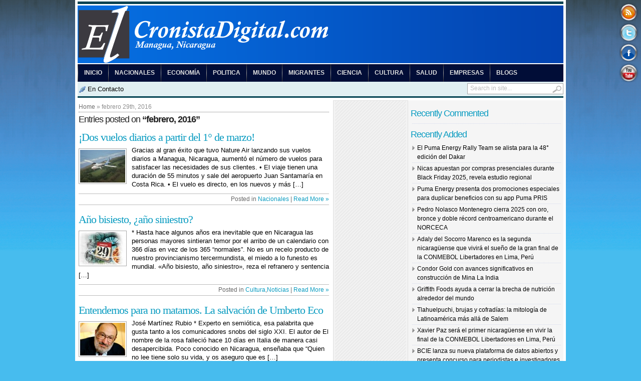

--- FILE ---
content_type: text/html; charset=UTF-8
request_url: http://elcronistadigital.com/?m=201602
body_size: 81162
content:
<!DOCTYPE html PUBLIC "-//W3C//DTD XHTML 1.0 Transitional//EN" "http://www.w3.org/TR/xhtml1/DTD/xhtml1-transitional.dtd">
<html dir="ltr" lang="es" prefix="og: https://ogp.me/ns#">
<head profile="http://gmpg.org/xfn/11">
	<meta http-equiv="Content-Type" content="text/html; charset=UTF-8" />
	<meta name="msvalidate.01" content="DC6393C4BE204730D2108BE76012F34F" />
	<meta name="google-site-verification" content="cuJX9GX4MtJx_UDgwfs0cJ06Ykhl1lrbvj-aaWulwJI" />
	<meta name="google-site-verification" content="zEsrMcPSyrQJVbce0Z6fmZugNkfKHHtxigJmIpauvvI" />
	<meta name="alexaVerifyID" content="Vs8YesGSF83JpCAWBYW5MwCVkEY" />
	
	<style type="text/css" media="screen">@import url( http://elcronistadigital.com/wp-content/themes/TranscriptV1RC2/style.css );</style>
	<link rel="stylesheet" href="http://elcronistadigital.com/wp-content/themes/TranscriptV1RC2/styles/blue.css" type="text/css" media="screen" />
	<link rel="stylesheet" href="http://elcronistadigital.com/wp-content/themes/TranscriptV1RC2/styles/custom.css" type="text/css" media="screen" />
	<link rel="stylesheet" href="http://elcronistadigital.com/wp-content/themes/TranscriptV1RC2/styles/print.css" type="text/css"  media="print" />

	<link rel="alternate" type="application/rss+xml" title="RSS 2.0" href="http://feeds.feedburner.com/elcronistadigital" />	
	<link rel="alternate" type="text/xml" title="RSS .92" href="http://feeds.feedburner.com/elcronistadigital" />	
	<link rel="alternate" type="application/atom+xml" title="Atom 0.3" href="https://elcronistadigital.com/?feed=atom" />	
	<link rel="pingback" href="http://elcronistadigital.com/xmlrpc.php" />	
		<link rel='archives' title='diciembre 2025' href='https://elcronistadigital.com/?m=202512' />
	<link rel='archives' title='noviembre 2025' href='https://elcronistadigital.com/?m=202511' />
	<link rel='archives' title='octubre 2025' href='https://elcronistadigital.com/?m=202510' />
	<link rel='archives' title='septiembre 2025' href='https://elcronistadigital.com/?m=202509' />
	<link rel='archives' title='agosto 2025' href='https://elcronistadigital.com/?m=202508' />
	<link rel='archives' title='julio 2025' href='https://elcronistadigital.com/?m=202507' />
	<link rel='archives' title='junio 2025' href='https://elcronistadigital.com/?m=202506' />
	<link rel='archives' title='mayo 2025' href='https://elcronistadigital.com/?m=202505' />
	<link rel='archives' title='abril 2025' href='https://elcronistadigital.com/?m=202504' />
	<link rel='archives' title='marzo 2025' href='https://elcronistadigital.com/?m=202503' />
	<link rel='archives' title='febrero 2025' href='https://elcronistadigital.com/?m=202502' />
	<link rel='archives' title='enero 2025' href='https://elcronistadigital.com/?m=202501' />
	<link rel='archives' title='noviembre 2024' href='https://elcronistadigital.com/?m=202411' />
	<link rel='archives' title='octubre 2024' href='https://elcronistadigital.com/?m=202410' />
	<link rel='archives' title='septiembre 2024' href='https://elcronistadigital.com/?m=202409' />
	<link rel='archives' title='agosto 2024' href='https://elcronistadigital.com/?m=202408' />
	<link rel='archives' title='julio 2024' href='https://elcronistadigital.com/?m=202407' />
	<link rel='archives' title='junio 2024' href='https://elcronistadigital.com/?m=202406' />
	<link rel='archives' title='mayo 2024' href='https://elcronistadigital.com/?m=202405' />
	<link rel='archives' title='abril 2024' href='https://elcronistadigital.com/?m=202404' />
	<link rel='archives' title='marzo 2024' href='https://elcronistadigital.com/?m=202403' />
	<link rel='archives' title='febrero 2024' href='https://elcronistadigital.com/?m=202402' />
	<link rel='archives' title='enero 2024' href='https://elcronistadigital.com/?m=202401' />
	<link rel='archives' title='diciembre 2023' href='https://elcronistadigital.com/?m=202312' />
	<link rel='archives' title='noviembre 2023' href='https://elcronistadigital.com/?m=202311' />
	<link rel='archives' title='octubre 2023' href='https://elcronistadigital.com/?m=202310' />
	<link rel='archives' title='agosto 2023' href='https://elcronistadigital.com/?m=202308' />
	<link rel='archives' title='julio 2023' href='https://elcronistadigital.com/?m=202307' />
	<link rel='archives' title='junio 2023' href='https://elcronistadigital.com/?m=202306' />
	<link rel='archives' title='mayo 2023' href='https://elcronistadigital.com/?m=202305' />
	<link rel='archives' title='abril 2023' href='https://elcronistadigital.com/?m=202304' />
	<link rel='archives' title='marzo 2023' href='https://elcronistadigital.com/?m=202303' />
	<link rel='archives' title='febrero 2023' href='https://elcronistadigital.com/?m=202302' />
	<link rel='archives' title='enero 2023' href='https://elcronistadigital.com/?m=202301' />
	<link rel='archives' title='diciembre 2022' href='https://elcronistadigital.com/?m=202212' />
	<link rel='archives' title='noviembre 2022' href='https://elcronistadigital.com/?m=202211' />
	<link rel='archives' title='octubre 2022' href='https://elcronistadigital.com/?m=202210' />
	<link rel='archives' title='septiembre 2022' href='https://elcronistadigital.com/?m=202209' />
	<link rel='archives' title='agosto 2022' href='https://elcronistadigital.com/?m=202208' />
	<link rel='archives' title='julio 2022' href='https://elcronistadigital.com/?m=202207' />
	<link rel='archives' title='junio 2022' href='https://elcronistadigital.com/?m=202206' />
	<link rel='archives' title='mayo 2022' href='https://elcronistadigital.com/?m=202205' />
	<link rel='archives' title='abril 2022' href='https://elcronistadigital.com/?m=202204' />
	<link rel='archives' title='marzo 2022' href='https://elcronistadigital.com/?m=202203' />
	<link rel='archives' title='febrero 2022' href='https://elcronistadigital.com/?m=202202' />
	<link rel='archives' title='enero 2022' href='https://elcronistadigital.com/?m=202201' />
	<link rel='archives' title='diciembre 2021' href='https://elcronistadigital.com/?m=202112' />
	<link rel='archives' title='noviembre 2021' href='https://elcronistadigital.com/?m=202111' />
	<link rel='archives' title='octubre 2021' href='https://elcronistadigital.com/?m=202110' />
	<link rel='archives' title='septiembre 2021' href='https://elcronistadigital.com/?m=202109' />
	<link rel='archives' title='agosto 2021' href='https://elcronistadigital.com/?m=202108' />
	<link rel='archives' title='julio 2021' href='https://elcronistadigital.com/?m=202107' />
	<link rel='archives' title='junio 2021' href='https://elcronistadigital.com/?m=202106' />
	<link rel='archives' title='mayo 2021' href='https://elcronistadigital.com/?m=202105' />
	<link rel='archives' title='abril 2021' href='https://elcronistadigital.com/?m=202104' />
	<link rel='archives' title='marzo 2021' href='https://elcronistadigital.com/?m=202103' />
	<link rel='archives' title='febrero 2021' href='https://elcronistadigital.com/?m=202102' />
	<link rel='archives' title='enero 2021' href='https://elcronistadigital.com/?m=202101' />
	<link rel='archives' title='diciembre 2020' href='https://elcronistadigital.com/?m=202012' />
	<link rel='archives' title='noviembre 2020' href='https://elcronistadigital.com/?m=202011' />
	<link rel='archives' title='octubre 2020' href='https://elcronistadigital.com/?m=202010' />
	<link rel='archives' title='septiembre 2020' href='https://elcronistadigital.com/?m=202009' />
	<link rel='archives' title='agosto 2020' href='https://elcronistadigital.com/?m=202008' />
	<link rel='archives' title='julio 2020' href='https://elcronistadigital.com/?m=202007' />
	<link rel='archives' title='junio 2020' href='https://elcronistadigital.com/?m=202006' />
	<link rel='archives' title='mayo 2020' href='https://elcronistadigital.com/?m=202005' />
	<link rel='archives' title='abril 2020' href='https://elcronistadigital.com/?m=202004' />
	<link rel='archives' title='marzo 2020' href='https://elcronistadigital.com/?m=202003' />
	<link rel='archives' title='febrero 2020' href='https://elcronistadigital.com/?m=202002' />
	<link rel='archives' title='enero 2020' href='https://elcronistadigital.com/?m=202001' />
	<link rel='archives' title='diciembre 2019' href='https://elcronistadigital.com/?m=201912' />
	<link rel='archives' title='noviembre 2019' href='https://elcronistadigital.com/?m=201911' />
	<link rel='archives' title='octubre 2019' href='https://elcronistadigital.com/?m=201910' />
	<link rel='archives' title='septiembre 2019' href='https://elcronistadigital.com/?m=201909' />
	<link rel='archives' title='agosto 2019' href='https://elcronistadigital.com/?m=201908' />
	<link rel='archives' title='julio 2019' href='https://elcronistadigital.com/?m=201907' />
	<link rel='archives' title='junio 2019' href='https://elcronistadigital.com/?m=201906' />
	<link rel='archives' title='mayo 2019' href='https://elcronistadigital.com/?m=201905' />
	<link rel='archives' title='abril 2019' href='https://elcronistadigital.com/?m=201904' />
	<link rel='archives' title='marzo 2019' href='https://elcronistadigital.com/?m=201903' />
	<link rel='archives' title='febrero 2019' href='https://elcronistadigital.com/?m=201902' />
	<link rel='archives' title='enero 2019' href='https://elcronistadigital.com/?m=201901' />
	<link rel='archives' title='diciembre 2018' href='https://elcronistadigital.com/?m=201812' />
	<link rel='archives' title='noviembre 2018' href='https://elcronistadigital.com/?m=201811' />
	<link rel='archives' title='octubre 2018' href='https://elcronistadigital.com/?m=201810' />
	<link rel='archives' title='septiembre 2018' href='https://elcronistadigital.com/?m=201809' />
	<link rel='archives' title='agosto 2018' href='https://elcronistadigital.com/?m=201808' />
	<link rel='archives' title='julio 2018' href='https://elcronistadigital.com/?m=201807' />
	<link rel='archives' title='junio 2018' href='https://elcronistadigital.com/?m=201806' />
	<link rel='archives' title='mayo 2018' href='https://elcronistadigital.com/?m=201805' />
	<link rel='archives' title='abril 2018' href='https://elcronistadigital.com/?m=201804' />
	<link rel='archives' title='marzo 2018' href='https://elcronistadigital.com/?m=201803' />
	<link rel='archives' title='febrero 2018' href='https://elcronistadigital.com/?m=201802' />
	<link rel='archives' title='enero 2018' href='https://elcronistadigital.com/?m=201801' />
	<link rel='archives' title='diciembre 2017' href='https://elcronistadigital.com/?m=201712' />
	<link rel='archives' title='noviembre 2017' href='https://elcronistadigital.com/?m=201711' />
	<link rel='archives' title='octubre 2017' href='https://elcronistadigital.com/?m=201710' />
	<link rel='archives' title='septiembre 2017' href='https://elcronistadigital.com/?m=201709' />
	<link rel='archives' title='agosto 2017' href='https://elcronistadigital.com/?m=201708' />
	<link rel='archives' title='julio 2017' href='https://elcronistadigital.com/?m=201707' />
	<link rel='archives' title='junio 2017' href='https://elcronistadigital.com/?m=201706' />
	<link rel='archives' title='mayo 2017' href='https://elcronistadigital.com/?m=201705' />
	<link rel='archives' title='abril 2017' href='https://elcronistadigital.com/?m=201704' />
	<link rel='archives' title='marzo 2017' href='https://elcronistadigital.com/?m=201703' />
	<link rel='archives' title='febrero 2017' href='https://elcronistadigital.com/?m=201702' />
	<link rel='archives' title='enero 2017' href='https://elcronistadigital.com/?m=201701' />
	<link rel='archives' title='diciembre 2016' href='https://elcronistadigital.com/?m=201612' />
	<link rel='archives' title='noviembre 2016' href='https://elcronistadigital.com/?m=201611' />
	<link rel='archives' title='octubre 2016' href='https://elcronistadigital.com/?m=201610' />
	<link rel='archives' title='septiembre 2016' href='https://elcronistadigital.com/?m=201609' />
	<link rel='archives' title='agosto 2016' href='https://elcronistadigital.com/?m=201608' />
	<link rel='archives' title='julio 2016' href='https://elcronistadigital.com/?m=201607' />
	<link rel='archives' title='junio 2016' href='https://elcronistadigital.com/?m=201606' />
	<link rel='archives' title='mayo 2016' href='https://elcronistadigital.com/?m=201605' />
	<link rel='archives' title='abril 2016' href='https://elcronistadigital.com/?m=201604' />
	<link rel='archives' title='marzo 2016' href='https://elcronistadigital.com/?m=201603' />
	<link rel='archives' title='febrero 2016' href='https://elcronistadigital.com/?m=201602' />
	<link rel='archives' title='enero 2016' href='https://elcronistadigital.com/?m=201601' />
	<link rel='archives' title='diciembre 2015' href='https://elcronistadigital.com/?m=201512' />
	<link rel='archives' title='noviembre 2015' href='https://elcronistadigital.com/?m=201511' />
	<link rel='archives' title='octubre 2015' href='https://elcronistadigital.com/?m=201510' />
	<link rel='archives' title='septiembre 2015' href='https://elcronistadigital.com/?m=201509' />
	<link rel='archives' title='agosto 2015' href='https://elcronistadigital.com/?m=201508' />
	<link rel='archives' title='julio 2015' href='https://elcronistadigital.com/?m=201507' />
	<link rel='archives' title='junio 2015' href='https://elcronistadigital.com/?m=201506' />
	<link rel='archives' title='mayo 2015' href='https://elcronistadigital.com/?m=201505' />
	<link rel='archives' title='abril 2015' href='https://elcronistadigital.com/?m=201504' />
	<link rel='archives' title='marzo 2015' href='https://elcronistadigital.com/?m=201503' />
	<link rel='archives' title='febrero 2015' href='https://elcronistadigital.com/?m=201502' />
	<link rel='archives' title='enero 2015' href='https://elcronistadigital.com/?m=201501' />
	<link rel='archives' title='diciembre 2014' href='https://elcronistadigital.com/?m=201412' />
	<link rel='archives' title='noviembre 2014' href='https://elcronistadigital.com/?m=201411' />
	<link rel='archives' title='octubre 2014' href='https://elcronistadigital.com/?m=201410' />
	<link rel='archives' title='septiembre 2014' href='https://elcronistadigital.com/?m=201409' />
	<link rel='archives' title='agosto 2014' href='https://elcronistadigital.com/?m=201408' />
	<link rel='archives' title='julio 2014' href='https://elcronistadigital.com/?m=201407' />
	<link rel='archives' title='junio 2014' href='https://elcronistadigital.com/?m=201406' />
	<link rel='archives' title='mayo 2014' href='https://elcronistadigital.com/?m=201405' />
	<link rel='archives' title='abril 2014' href='https://elcronistadigital.com/?m=201404' />
	<link rel='archives' title='marzo 2014' href='https://elcronistadigital.com/?m=201403' />
	<link rel='archives' title='febrero 2014' href='https://elcronistadigital.com/?m=201402' />
	<link rel='archives' title='enero 2014' href='https://elcronistadigital.com/?m=201401' />
	<link rel='archives' title='diciembre 2013' href='https://elcronistadigital.com/?m=201312' />
	<link rel='archives' title='noviembre 2013' href='https://elcronistadigital.com/?m=201311' />
	<link rel='archives' title='octubre 2013' href='https://elcronistadigital.com/?m=201310' />
	<link rel='archives' title='septiembre 2013' href='https://elcronistadigital.com/?m=201309' />
	<link rel='archives' title='agosto 2013' href='https://elcronistadigital.com/?m=201308' />
	<link rel='archives' title='julio 2013' href='https://elcronistadigital.com/?m=201307' />
	<link rel='archives' title='junio 2013' href='https://elcronistadigital.com/?m=201306' />
	<link rel='archives' title='mayo 2013' href='https://elcronistadigital.com/?m=201305' />
	<link rel='archives' title='abril 2013' href='https://elcronistadigital.com/?m=201304' />
	<link rel='archives' title='marzo 2013' href='https://elcronistadigital.com/?m=201303' />
	<link rel='archives' title='febrero 2013' href='https://elcronistadigital.com/?m=201302' />
	<link rel='archives' title='enero 2013' href='https://elcronistadigital.com/?m=201301' />
	<link rel='archives' title='diciembre 2012' href='https://elcronistadigital.com/?m=201212' />
	<link rel='archives' title='noviembre 2012' href='https://elcronistadigital.com/?m=201211' />
	<link rel='archives' title='octubre 2012' href='https://elcronistadigital.com/?m=201210' />
	<link rel='archives' title='septiembre 2012' href='https://elcronistadigital.com/?m=201209' />
	<link rel='archives' title='agosto 2012' href='https://elcronistadigital.com/?m=201208' />
	<link rel='archives' title='julio 2012' href='https://elcronistadigital.com/?m=201207' />
	<link rel='archives' title='junio 2012' href='https://elcronistadigital.com/?m=201206' />
	<link rel='archives' title='mayo 2012' href='https://elcronistadigital.com/?m=201205' />
	<link rel='archives' title='abril 2012' href='https://elcronistadigital.com/?m=201204' />
	<link rel='archives' title='marzo 2012' href='https://elcronistadigital.com/?m=201203' />
	<link rel='archives' title='febrero 2012' href='https://elcronistadigital.com/?m=201202' />
	<link rel='archives' title='enero 2012' href='https://elcronistadigital.com/?m=201201' />
	<link rel='archives' title='diciembre 2011' href='https://elcronistadigital.com/?m=201112' />
	<link rel='archives' title='noviembre 2011' href='https://elcronistadigital.com/?m=201111' />
	<link rel='archives' title='octubre 2011' href='https://elcronistadigital.com/?m=201110' />
	<link rel='archives' title='septiembre 2011' href='https://elcronistadigital.com/?m=201109' />
	<link rel='archives' title='agosto 2011' href='https://elcronistadigital.com/?m=201108' />
	<link rel='archives' title='julio 2011' href='https://elcronistadigital.com/?m=201107' />
	<link rel='archives' title='junio 2011' href='https://elcronistadigital.com/?m=201106' />
	<link rel='archives' title='mayo 2011' href='https://elcronistadigital.com/?m=201105' />
	<link rel='archives' title='abril 2011' href='https://elcronistadigital.com/?m=201104' />
	<link rel='archives' title='marzo 2011' href='https://elcronistadigital.com/?m=201103' />
	<link rel='archives' title='febrero 2011' href='https://elcronistadigital.com/?m=201102' />
	<link rel='archives' title='enero 2011' href='https://elcronistadigital.com/?m=201101' />
	<link rel='archives' title='diciembre 2010' href='https://elcronistadigital.com/?m=201012' />
	<link rel='archives' title='noviembre 2010' href='https://elcronistadigital.com/?m=201011' />
	<link rel='archives' title='octubre 2010' href='https://elcronistadigital.com/?m=201010' />
	<link rel='archives' title='septiembre 2010' href='https://elcronistadigital.com/?m=201009' />
	<link rel='archives' title='agosto 2010' href='https://elcronistadigital.com/?m=201008' />
	<link rel='archives' title='julio 2010' href='https://elcronistadigital.com/?m=201007' />
	<link rel='archives' title='junio 2010' href='https://elcronistadigital.com/?m=201006' />
	<link rel='archives' title='mayo 2010' href='https://elcronistadigital.com/?m=201005' />
	<link rel='archives' title='abril 2010' href='https://elcronistadigital.com/?m=201004' />
	<link rel='archives' title='marzo 2010' href='https://elcronistadigital.com/?m=201003' />
		<style>img:is([sizes="auto" i], [sizes^="auto," i]) { contain-intrinsic-size: 3000px 1500px }</style>
	
		<!-- All in One SEO 4.7.7 - aioseo.com -->
		<title>febrero, 2016 | El Cronista Digital</title>
	<meta name="robots" content="noindex, max-snippet:-1, max-image-preview:large, max-video-preview:-1" />
	<link rel="canonical" href="https://elcronistadigital.com/?m=201602" />
	<link rel="next" href="https://elcronistadigital.com/?m=201602&#038;paged=2" />
	<meta name="generator" content="All in One SEO (AIOSEO) 4.7.7" />
		<script type="application/ld+json" class="aioseo-schema">
			{"@context":"https:\/\/schema.org","@graph":[{"@type":"BreadcrumbList","@id":"https:\/\/elcronistadigital.com\/?m=201602#breadcrumblist","itemListElement":[{"@type":"ListItem","@id":"https:\/\/elcronistadigital.com\/#listItem","position":1,"name":"Hogar","item":"https:\/\/elcronistadigital.com\/","nextItem":{"@type":"ListItem","@id":"https:\/\/elcronistadigital.com\/?m=2025\/#listItem","name":"2016"}},{"@type":"ListItem","@id":"https:\/\/elcronistadigital.com\/?m=2025\/#listItem","position":2,"name":"2016","item":"https:\/\/elcronistadigital.com\/?m=2025\/","nextItem":{"@type":"ListItem","@id":"https:\/\/elcronistadigital.com\/?m=202512\/#listItem","name":"febrero, 2016"},"previousItem":{"@type":"ListItem","@id":"https:\/\/elcronistadigital.com\/#listItem","name":"Hogar"}},{"@type":"ListItem","@id":"https:\/\/elcronistadigital.com\/?m=202512\/#listItem","position":3,"name":"febrero, 2016","previousItem":{"@type":"ListItem","@id":"https:\/\/elcronistadigital.com\/?m=2025\/#listItem","name":"2016"}}]},{"@type":"CollectionPage","@id":"https:\/\/elcronistadigital.com\/?m=201602#collectionpage","url":"https:\/\/elcronistadigital.com\/?m=201602","name":"febrero, 2016 | El Cronista Digital","inLanguage":"es-ES","isPartOf":{"@id":"https:\/\/elcronistadigital.com\/#website"},"breadcrumb":{"@id":"https:\/\/elcronistadigital.com\/?m=201602#breadcrumblist"}},{"@type":"Person","@id":"https:\/\/elcronistadigital.com\/#person","name":"admin","image":{"@type":"ImageObject","@id":"https:\/\/elcronistadigital.com\/?m=201602#personImage","url":"https:\/\/secure.gravatar.com\/avatar\/81a512683c3e12fd5e34eed85d681585?s=96&d=mm&r=g","width":96,"height":96,"caption":"admin"}},{"@type":"WebSite","@id":"https:\/\/elcronistadigital.com\/#website","url":"https:\/\/elcronistadigital.com\/","name":"El Cronista Digital","description":"Nicaragua","inLanguage":"es-ES","publisher":{"@id":"https:\/\/elcronistadigital.com\/#person"}}]}
		</script>
		<!-- All in One SEO -->

<link rel="stylesheet" type="text/css" href="http://elcronistadigital.com/wp-content/plugins/easy-buttons/stylever.css" /><div class="fixed-icons"> 
			<a href="http://feeds.feedburner.com/elcronistadigital" target="_blank"  title="Subscribe" class="buttonfixed feed3" style="top:5px;">
				Rss Feed</a> 
				<a href="https://twitter.com/_Cronista" target="_blank"  class="buttonfixed twit3" title="Follow me" style="top:45px;">
					Tweeter button</a>
			<a href="http://www.facebook.com/elcronistadigital" target="_blank"  class="buttonfixed face3" title="Facebook profile" style="top:85px;">
				Facebook button</a>
			<a href="http://www.youtube.com/user/elcronistadigital" target="_blank"  class="buttonfixed you3" title="Youtube" style="top:125px;">
				Youtube button</a></div>		<!-- This site uses the Google Analytics by MonsterInsights plugin v9.7.0 - Using Analytics tracking - https://www.monsterinsights.com/ -->
		<!-- Nota: MonsterInsights no está actualmente configurado en este sitio. El dueño del sitio necesita identificarse usando su cuenta de Google Analytics en el panel de ajustes de MonsterInsights. -->
					<!-- No tracking code set -->
				<!-- / Google Analytics by MonsterInsights -->
		<script type="text/javascript">
/* <![CDATA[ */
window._wpemojiSettings = {"baseUrl":"https:\/\/s.w.org\/images\/core\/emoji\/15.0.3\/72x72\/","ext":".png","svgUrl":"https:\/\/s.w.org\/images\/core\/emoji\/15.0.3\/svg\/","svgExt":".svg","source":{"concatemoji":"http:\/\/elcronistadigital.com\/wp-includes\/js\/wp-emoji-release.min.js?ver=6.7.4"}};
/*! This file is auto-generated */
!function(i,n){var o,s,e;function c(e){try{var t={supportTests:e,timestamp:(new Date).valueOf()};sessionStorage.setItem(o,JSON.stringify(t))}catch(e){}}function p(e,t,n){e.clearRect(0,0,e.canvas.width,e.canvas.height),e.fillText(t,0,0);var t=new Uint32Array(e.getImageData(0,0,e.canvas.width,e.canvas.height).data),r=(e.clearRect(0,0,e.canvas.width,e.canvas.height),e.fillText(n,0,0),new Uint32Array(e.getImageData(0,0,e.canvas.width,e.canvas.height).data));return t.every(function(e,t){return e===r[t]})}function u(e,t,n){switch(t){case"flag":return n(e,"\ud83c\udff3\ufe0f\u200d\u26a7\ufe0f","\ud83c\udff3\ufe0f\u200b\u26a7\ufe0f")?!1:!n(e,"\ud83c\uddfa\ud83c\uddf3","\ud83c\uddfa\u200b\ud83c\uddf3")&&!n(e,"\ud83c\udff4\udb40\udc67\udb40\udc62\udb40\udc65\udb40\udc6e\udb40\udc67\udb40\udc7f","\ud83c\udff4\u200b\udb40\udc67\u200b\udb40\udc62\u200b\udb40\udc65\u200b\udb40\udc6e\u200b\udb40\udc67\u200b\udb40\udc7f");case"emoji":return!n(e,"\ud83d\udc26\u200d\u2b1b","\ud83d\udc26\u200b\u2b1b")}return!1}function f(e,t,n){var r="undefined"!=typeof WorkerGlobalScope&&self instanceof WorkerGlobalScope?new OffscreenCanvas(300,150):i.createElement("canvas"),a=r.getContext("2d",{willReadFrequently:!0}),o=(a.textBaseline="top",a.font="600 32px Arial",{});return e.forEach(function(e){o[e]=t(a,e,n)}),o}function t(e){var t=i.createElement("script");t.src=e,t.defer=!0,i.head.appendChild(t)}"undefined"!=typeof Promise&&(o="wpEmojiSettingsSupports",s=["flag","emoji"],n.supports={everything:!0,everythingExceptFlag:!0},e=new Promise(function(e){i.addEventListener("DOMContentLoaded",e,{once:!0})}),new Promise(function(t){var n=function(){try{var e=JSON.parse(sessionStorage.getItem(o));if("object"==typeof e&&"number"==typeof e.timestamp&&(new Date).valueOf()<e.timestamp+604800&&"object"==typeof e.supportTests)return e.supportTests}catch(e){}return null}();if(!n){if("undefined"!=typeof Worker&&"undefined"!=typeof OffscreenCanvas&&"undefined"!=typeof URL&&URL.createObjectURL&&"undefined"!=typeof Blob)try{var e="postMessage("+f.toString()+"("+[JSON.stringify(s),u.toString(),p.toString()].join(",")+"));",r=new Blob([e],{type:"text/javascript"}),a=new Worker(URL.createObjectURL(r),{name:"wpTestEmojiSupports"});return void(a.onmessage=function(e){c(n=e.data),a.terminate(),t(n)})}catch(e){}c(n=f(s,u,p))}t(n)}).then(function(e){for(var t in e)n.supports[t]=e[t],n.supports.everything=n.supports.everything&&n.supports[t],"flag"!==t&&(n.supports.everythingExceptFlag=n.supports.everythingExceptFlag&&n.supports[t]);n.supports.everythingExceptFlag=n.supports.everythingExceptFlag&&!n.supports.flag,n.DOMReady=!1,n.readyCallback=function(){n.DOMReady=!0}}).then(function(){return e}).then(function(){var e;n.supports.everything||(n.readyCallback(),(e=n.source||{}).concatemoji?t(e.concatemoji):e.wpemoji&&e.twemoji&&(t(e.twemoji),t(e.wpemoji)))}))}((window,document),window._wpemojiSettings);
/* ]]> */
</script>
<style id='wp-emoji-styles-inline-css' type='text/css'>

	img.wp-smiley, img.emoji {
		display: inline !important;
		border: none !important;
		box-shadow: none !important;
		height: 1em !important;
		width: 1em !important;
		margin: 0 0.07em !important;
		vertical-align: -0.1em !important;
		background: none !important;
		padding: 0 !important;
	}
</style>
<link rel='stylesheet' id='wp-block-library-css' href='http://elcronistadigital.com/wp-includes/css/dist/block-library/style.min.css?ver=6.7.4' type='text/css' media='all' />
<style id='classic-theme-styles-inline-css' type='text/css'>
/*! This file is auto-generated */
.wp-block-button__link{color:#fff;background-color:#32373c;border-radius:9999px;box-shadow:none;text-decoration:none;padding:calc(.667em + 2px) calc(1.333em + 2px);font-size:1.125em}.wp-block-file__button{background:#32373c;color:#fff;text-decoration:none}
</style>
<style id='global-styles-inline-css' type='text/css'>
:root{--wp--preset--aspect-ratio--square: 1;--wp--preset--aspect-ratio--4-3: 4/3;--wp--preset--aspect-ratio--3-4: 3/4;--wp--preset--aspect-ratio--3-2: 3/2;--wp--preset--aspect-ratio--2-3: 2/3;--wp--preset--aspect-ratio--16-9: 16/9;--wp--preset--aspect-ratio--9-16: 9/16;--wp--preset--color--black: #000000;--wp--preset--color--cyan-bluish-gray: #abb8c3;--wp--preset--color--white: #ffffff;--wp--preset--color--pale-pink: #f78da7;--wp--preset--color--vivid-red: #cf2e2e;--wp--preset--color--luminous-vivid-orange: #ff6900;--wp--preset--color--luminous-vivid-amber: #fcb900;--wp--preset--color--light-green-cyan: #7bdcb5;--wp--preset--color--vivid-green-cyan: #00d084;--wp--preset--color--pale-cyan-blue: #8ed1fc;--wp--preset--color--vivid-cyan-blue: #0693e3;--wp--preset--color--vivid-purple: #9b51e0;--wp--preset--gradient--vivid-cyan-blue-to-vivid-purple: linear-gradient(135deg,rgba(6,147,227,1) 0%,rgb(155,81,224) 100%);--wp--preset--gradient--light-green-cyan-to-vivid-green-cyan: linear-gradient(135deg,rgb(122,220,180) 0%,rgb(0,208,130) 100%);--wp--preset--gradient--luminous-vivid-amber-to-luminous-vivid-orange: linear-gradient(135deg,rgba(252,185,0,1) 0%,rgba(255,105,0,1) 100%);--wp--preset--gradient--luminous-vivid-orange-to-vivid-red: linear-gradient(135deg,rgba(255,105,0,1) 0%,rgb(207,46,46) 100%);--wp--preset--gradient--very-light-gray-to-cyan-bluish-gray: linear-gradient(135deg,rgb(238,238,238) 0%,rgb(169,184,195) 100%);--wp--preset--gradient--cool-to-warm-spectrum: linear-gradient(135deg,rgb(74,234,220) 0%,rgb(151,120,209) 20%,rgb(207,42,186) 40%,rgb(238,44,130) 60%,rgb(251,105,98) 80%,rgb(254,248,76) 100%);--wp--preset--gradient--blush-light-purple: linear-gradient(135deg,rgb(255,206,236) 0%,rgb(152,150,240) 100%);--wp--preset--gradient--blush-bordeaux: linear-gradient(135deg,rgb(254,205,165) 0%,rgb(254,45,45) 50%,rgb(107,0,62) 100%);--wp--preset--gradient--luminous-dusk: linear-gradient(135deg,rgb(255,203,112) 0%,rgb(199,81,192) 50%,rgb(65,88,208) 100%);--wp--preset--gradient--pale-ocean: linear-gradient(135deg,rgb(255,245,203) 0%,rgb(182,227,212) 50%,rgb(51,167,181) 100%);--wp--preset--gradient--electric-grass: linear-gradient(135deg,rgb(202,248,128) 0%,rgb(113,206,126) 100%);--wp--preset--gradient--midnight: linear-gradient(135deg,rgb(2,3,129) 0%,rgb(40,116,252) 100%);--wp--preset--font-size--small: 13px;--wp--preset--font-size--medium: 20px;--wp--preset--font-size--large: 36px;--wp--preset--font-size--x-large: 42px;--wp--preset--spacing--20: 0.44rem;--wp--preset--spacing--30: 0.67rem;--wp--preset--spacing--40: 1rem;--wp--preset--spacing--50: 1.5rem;--wp--preset--spacing--60: 2.25rem;--wp--preset--spacing--70: 3.38rem;--wp--preset--spacing--80: 5.06rem;--wp--preset--shadow--natural: 6px 6px 9px rgba(0, 0, 0, 0.2);--wp--preset--shadow--deep: 12px 12px 50px rgba(0, 0, 0, 0.4);--wp--preset--shadow--sharp: 6px 6px 0px rgba(0, 0, 0, 0.2);--wp--preset--shadow--outlined: 6px 6px 0px -3px rgba(255, 255, 255, 1), 6px 6px rgba(0, 0, 0, 1);--wp--preset--shadow--crisp: 6px 6px 0px rgba(0, 0, 0, 1);}:where(.is-layout-flex){gap: 0.5em;}:where(.is-layout-grid){gap: 0.5em;}body .is-layout-flex{display: flex;}.is-layout-flex{flex-wrap: wrap;align-items: center;}.is-layout-flex > :is(*, div){margin: 0;}body .is-layout-grid{display: grid;}.is-layout-grid > :is(*, div){margin: 0;}:where(.wp-block-columns.is-layout-flex){gap: 2em;}:where(.wp-block-columns.is-layout-grid){gap: 2em;}:where(.wp-block-post-template.is-layout-flex){gap: 1.25em;}:where(.wp-block-post-template.is-layout-grid){gap: 1.25em;}.has-black-color{color: var(--wp--preset--color--black) !important;}.has-cyan-bluish-gray-color{color: var(--wp--preset--color--cyan-bluish-gray) !important;}.has-white-color{color: var(--wp--preset--color--white) !important;}.has-pale-pink-color{color: var(--wp--preset--color--pale-pink) !important;}.has-vivid-red-color{color: var(--wp--preset--color--vivid-red) !important;}.has-luminous-vivid-orange-color{color: var(--wp--preset--color--luminous-vivid-orange) !important;}.has-luminous-vivid-amber-color{color: var(--wp--preset--color--luminous-vivid-amber) !important;}.has-light-green-cyan-color{color: var(--wp--preset--color--light-green-cyan) !important;}.has-vivid-green-cyan-color{color: var(--wp--preset--color--vivid-green-cyan) !important;}.has-pale-cyan-blue-color{color: var(--wp--preset--color--pale-cyan-blue) !important;}.has-vivid-cyan-blue-color{color: var(--wp--preset--color--vivid-cyan-blue) !important;}.has-vivid-purple-color{color: var(--wp--preset--color--vivid-purple) !important;}.has-black-background-color{background-color: var(--wp--preset--color--black) !important;}.has-cyan-bluish-gray-background-color{background-color: var(--wp--preset--color--cyan-bluish-gray) !important;}.has-white-background-color{background-color: var(--wp--preset--color--white) !important;}.has-pale-pink-background-color{background-color: var(--wp--preset--color--pale-pink) !important;}.has-vivid-red-background-color{background-color: var(--wp--preset--color--vivid-red) !important;}.has-luminous-vivid-orange-background-color{background-color: var(--wp--preset--color--luminous-vivid-orange) !important;}.has-luminous-vivid-amber-background-color{background-color: var(--wp--preset--color--luminous-vivid-amber) !important;}.has-light-green-cyan-background-color{background-color: var(--wp--preset--color--light-green-cyan) !important;}.has-vivid-green-cyan-background-color{background-color: var(--wp--preset--color--vivid-green-cyan) !important;}.has-pale-cyan-blue-background-color{background-color: var(--wp--preset--color--pale-cyan-blue) !important;}.has-vivid-cyan-blue-background-color{background-color: var(--wp--preset--color--vivid-cyan-blue) !important;}.has-vivid-purple-background-color{background-color: var(--wp--preset--color--vivid-purple) !important;}.has-black-border-color{border-color: var(--wp--preset--color--black) !important;}.has-cyan-bluish-gray-border-color{border-color: var(--wp--preset--color--cyan-bluish-gray) !important;}.has-white-border-color{border-color: var(--wp--preset--color--white) !important;}.has-pale-pink-border-color{border-color: var(--wp--preset--color--pale-pink) !important;}.has-vivid-red-border-color{border-color: var(--wp--preset--color--vivid-red) !important;}.has-luminous-vivid-orange-border-color{border-color: var(--wp--preset--color--luminous-vivid-orange) !important;}.has-luminous-vivid-amber-border-color{border-color: var(--wp--preset--color--luminous-vivid-amber) !important;}.has-light-green-cyan-border-color{border-color: var(--wp--preset--color--light-green-cyan) !important;}.has-vivid-green-cyan-border-color{border-color: var(--wp--preset--color--vivid-green-cyan) !important;}.has-pale-cyan-blue-border-color{border-color: var(--wp--preset--color--pale-cyan-blue) !important;}.has-vivid-cyan-blue-border-color{border-color: var(--wp--preset--color--vivid-cyan-blue) !important;}.has-vivid-purple-border-color{border-color: var(--wp--preset--color--vivid-purple) !important;}.has-vivid-cyan-blue-to-vivid-purple-gradient-background{background: var(--wp--preset--gradient--vivid-cyan-blue-to-vivid-purple) !important;}.has-light-green-cyan-to-vivid-green-cyan-gradient-background{background: var(--wp--preset--gradient--light-green-cyan-to-vivid-green-cyan) !important;}.has-luminous-vivid-amber-to-luminous-vivid-orange-gradient-background{background: var(--wp--preset--gradient--luminous-vivid-amber-to-luminous-vivid-orange) !important;}.has-luminous-vivid-orange-to-vivid-red-gradient-background{background: var(--wp--preset--gradient--luminous-vivid-orange-to-vivid-red) !important;}.has-very-light-gray-to-cyan-bluish-gray-gradient-background{background: var(--wp--preset--gradient--very-light-gray-to-cyan-bluish-gray) !important;}.has-cool-to-warm-spectrum-gradient-background{background: var(--wp--preset--gradient--cool-to-warm-spectrum) !important;}.has-blush-light-purple-gradient-background{background: var(--wp--preset--gradient--blush-light-purple) !important;}.has-blush-bordeaux-gradient-background{background: var(--wp--preset--gradient--blush-bordeaux) !important;}.has-luminous-dusk-gradient-background{background: var(--wp--preset--gradient--luminous-dusk) !important;}.has-pale-ocean-gradient-background{background: var(--wp--preset--gradient--pale-ocean) !important;}.has-electric-grass-gradient-background{background: var(--wp--preset--gradient--electric-grass) !important;}.has-midnight-gradient-background{background: var(--wp--preset--gradient--midnight) !important;}.has-small-font-size{font-size: var(--wp--preset--font-size--small) !important;}.has-medium-font-size{font-size: var(--wp--preset--font-size--medium) !important;}.has-large-font-size{font-size: var(--wp--preset--font-size--large) !important;}.has-x-large-font-size{font-size: var(--wp--preset--font-size--x-large) !important;}
:where(.wp-block-post-template.is-layout-flex){gap: 1.25em;}:where(.wp-block-post-template.is-layout-grid){gap: 1.25em;}
:where(.wp-block-columns.is-layout-flex){gap: 2em;}:where(.wp-block-columns.is-layout-grid){gap: 2em;}
:root :where(.wp-block-pullquote){font-size: 1.5em;line-height: 1.6;}
</style>
<link rel='stylesheet' id='cntctfrm_form_style-css' href='http://elcronistadigital.com/wp-content/plugins/contact-form-plugin/css/form_style.css?ver=4.3.2' type='text/css' media='all' />
<script type="text/javascript" src="http://elcronistadigital.com/wp-includes/js/jquery/jquery.min.js?ver=3.7.1" id="jquery-core-js"></script>
<script type="text/javascript" src="http://elcronistadigital.com/wp-includes/js/jquery/jquery-migrate.min.js?ver=3.4.1" id="jquery-migrate-js"></script>
<script type="text/javascript" src="http://elcronistadigital.com/wp-content/themes/TranscriptV1RC2/includes/js/contentslider.js?ver=6.7.4" id="contentslider-js"></script>
<script type="text/javascript" src="http://elcronistadigital.com/wp-content/themes/TranscriptV1RC2/includes/js/jqueryslidemenu.js?ver=6.7.4" id="jqueryslidemenu-js"></script>
<script type="text/javascript" src="http://elcronistadigital.com/wp-content/themes/TranscriptV1RC2/includes/js/tabcontent.js?ver=6.7.4" id="tabs-js"></script>
<script type="text/javascript" src="http://elcronistadigital.com/wp-content/themes/TranscriptV1RC2/includes/js/jCarouselLite.js?ver=6.7.4" id="jCarouselLite-js"></script>
<script type="text/javascript" src="http://elcronistadigital.com/wp-content/themes/TranscriptV1RC2/includes/js/tabber.js?ver=6.7.4" id="tabber-js"></script>
<script type="text/javascript" src="http://elcronistadigital.com/wp-content/themes/TranscriptV1RC2/includes/js/flowplayer-3.1.4.min.js?ver=6.7.4" id="flowplayer-js"></script>
<script type="text/javascript" src="http://elcronistadigital.com/wp-content/themes/TranscriptV1RC2/includes/js/cufon-yui.js?ver=6.7.4" id="cufon-js"></script>
<script type="text/javascript" src="http://elcronistadigital.com/wp-content/themes/TranscriptV1RC2/includes/js/aller.js?ver=6.7.4" id="aller-js"></script>
<link rel="https://api.w.org/" href="https://elcronistadigital.com/index.php?rest_route=/" /><link rel="EditURI" type="application/rsd+xml" title="RSD" href="https://elcronistadigital.com/xmlrpc.php?rsd" />
<meta name="generator" content="WordPress 6.7.4" />
<script type="text/javascript" src="https://elcronistadigital.com/wp-content/plugins/embed-facebook/slidewindow/slidewindow_min.js"></script>
<script type="text/javascript">currPath = "https://elcronistadigital.com/wp-content/plugins/embed-facebook/slidewindow/"; strImgOf="";</script>

	<script type="text/javascript">
		Cufon.replace('.titleCatName');
		Cufon.replace('.widgetbgTitle');
		Cufon.replace('#comments');
		Cufon.replace('#leaveComment');
	</script>
</head>

<body>


<div id="wrapper">

	<div id="masthead"></div>
	
	<div id="header">
					<a href="https://elcronistadigital.com" title="Nicaragua">
				<img src="http://elcronistadigital.com/wp-content/uploads/2011/06/ElCronista.png" style="maximum-width:970px;" alt="El Cronista Digital" title="El Cronista Digital"/>
			</a>
			</div><!-- /header -->
	
	<div class="clear"></div>		
	
	<div id="navcats">
		<div class="menu-principal-container"><ul id="menu-principal" class="menu"><li id="menu-item-2740" class="menu-item menu-item-type-custom menu-item-object-custom menu-item-2740"><a href="http://elcronistadigital.com/">Inicio</a></li>
<li id="menu-item-49" class="menu-item menu-item-type-taxonomy menu-item-object-category menu-item-49"><a href="https://elcronistadigital.com/?cat=3">Nacionales</a></li>
<li id="menu-item-46" class="menu-item menu-item-type-taxonomy menu-item-object-category menu-item-46"><a href="https://elcronistadigital.com/?cat=4">Economía</a></li>
<li id="menu-item-2648" class="menu-item menu-item-type-taxonomy menu-item-object-category menu-item-2648"><a href="https://elcronistadigital.com/?cat=15">Politica</a></li>
<li id="menu-item-48" class="menu-item menu-item-type-taxonomy menu-item-object-category menu-item-48"><a href="https://elcronistadigital.com/?cat=5">Mundo</a></li>
<li id="menu-item-2649" class="menu-item menu-item-type-taxonomy menu-item-object-category menu-item-2649"><a href="https://elcronistadigital.com/?cat=16">Migrantes</a></li>
<li id="menu-item-44" class="menu-item menu-item-type-taxonomy menu-item-object-category menu-item-has-children menu-item-44"><a href="https://elcronistadigital.com/?cat=9">Ciencia</a>
<ul class="sub-menu">
	<li id="menu-item-47" class="menu-item menu-item-type-taxonomy menu-item-object-category menu-item-47"><a href="https://elcronistadigital.com/?cat=8">Naturaleza</a></li>
</ul>
</li>
<li id="menu-item-45" class="menu-item menu-item-type-taxonomy menu-item-object-category menu-item-45"><a href="https://elcronistadigital.com/?cat=10">Cultura</a></li>
<li id="menu-item-10700" class="menu-item menu-item-type-taxonomy menu-item-object-category menu-item-10700"><a href="https://elcronistadigital.com/?cat=7">Salud</a></li>
<li id="menu-item-10701" class="menu-item menu-item-type-taxonomy menu-item-object-category menu-item-10701"><a href="https://elcronistadigital.com/?cat=14">Empresas</a></li>
<li id="menu-item-10715" class="menu-item menu-item-type-taxonomy menu-item-object-category menu-item-10715"><a href="https://elcronistadigital.com/?cat=12">Blogs</a></li>
</ul></div>	</div>
	
	<div id="navpages">
										<ul>
												<li><a href="#" class="gab_connect">En Contacto</a>
							<ul>
								<li><a class="gab_rss" href="http://feeds.feedburner.com/elcronistadigital" rel="nofollow" title="Subscribe to latest posts in RSS">Latest Posts in RSS</a>
									<ul>
										<li><a class="gab_rss" rel="nofollow" href="https://elcronistadigital.com/?feed=rss2&amp;cat=3">Nacionales</a></li><li><a class="gab_rss" rel="nofollow" href="https://elcronistadigital.com/?feed=rss2&amp;cat=4">Economía</a></li><li><a class="gab_rss" rel="nofollow" href="https://elcronistadigital.com/?feed=rss2&amp;cat=15">Politica</a></li><li><a class="gab_rss" rel="nofollow" href="https://elcronistadigital.com/?feed=rss2&amp;cat=5">Mundo</a></li><li><a class="gab_rss" rel="nofollow" href="https://elcronistadigital.com/?feed=rss2&amp;cat=16">Migrantes</a></li><li><a class="gab_rss" rel="nofollow" href="https://elcronistadigital.com/?feed=rss2&amp;cat=12">Blogs</a></li><li><a class="gab_rss" rel="nofollow" href="https://elcronistadigital.com/?feed=rss2&amp;cat=7">Salud</a></li><li><a class="gab_rss" rel="nofollow" href="https://elcronistadigital.com/?feed=rss2&amp;cat=9">Ciencia</a></li><li><a class="gab_rss" rel="nofollow" href="https://elcronistadigital.com/?feed=rss2&amp;cat=8">Naturaleza</a></li><li><a class="gab_rss" rel="nofollow" href="https://elcronistadigital.com/?feed=rss2&amp;cat=10">Cultura</a></li><li><a class="gab_rss" rel="nofollow" href="https://elcronistadigital.com/?feed=rss2&amp;cat=14">Empresas</a></li><li><a class="gab_rss" rel="nofollow" href="https://elcronistadigital.com/?feed=rss2&amp;cat=3524">Noticias</a></li><li><a class="gab_rss" rel="nofollow" href="https://elcronistadigital.com/?feed=rss2&amp;cat=1">Opinion</a></li><li><a class="gab_rss" rel="nofollow" href="https://elcronistadigital.com/?feed=rss2&amp;cat=13">Portada</a></li>				
									</ul>
								</li>
								<li><a class="gab_rss" href="https://elcronistadigital.com/?feed=comments-rss2" rel="nofollow" title="Subscribe to latest comments in RSS">Latest Comments in RSS</a></li>
								<li><a class="gab_email" href="http://feedburner.google.com/fb/a/mailverify?uri=elcronistadigital" rel="nofollow" title="Subscribe to latest posts via email">Subscribe by e-mail</a></li>								<li><a class="gab_twitter" href="http://www.twitter.com/@_Cronista" rel="nofollow" title="follow on twitter">Follow us on Twitter</a></li>								<li><a class="gab_facebook" href="http://www.facebook.com/elcronistadigital" rel="nofollow" title="Connect on facebook">Connect on Facebook</a></li>							</ul>
						</li>
					</ul>
			 				
		<div id="search">
			<form id="searchform" action="https://elcronistadigital.com">
	<fieldset>
		<input type="text" id="s" name="s" value="Search in site..." onfocus="if(this.value==this.defaultValue)this.value='';" onblur="if(this.value=='')this.value=this.defaultValue;"/>
		<input type="image" id="searchsubmit" src="http://elcronistadigital.com/wp-content/themes/TranscriptV1RC2/images/button_go.gif" alt="Search in site..." value="" /> 
	</fieldset>
</form>		</div><!-- /search -->
	</div>
	
	<div class="clear"></div>	
	<div id="innerLeft">	
	
		<div id="bcrum">		
											<span class="labelBC"><a href="https://elcronistadigital.com" title="Nicaragua">Home</a></a> &raquo; febrero 29th, 2016</span>
				<span class="locationBC">Entries posted on <strong>&#8220;febrero, 2016&#8221;</strong></span>
							
						
		</div>
		
			
						<div class="post">
			<h1 class="archiveTitle"><a href="https://elcronistadigital.com/?p=43483" rel="bookmark" title="¡Dos vuelos diarios a partir del 1° de marzo!">¡Dos vuelos diarios a partir del 1° de marzo!</a></h1>
						
				
			
						
			
			<a href="https://elcronistadigital.com/?p=43483"><img width="90" height="65" src="https://elcronistadigital.com/wp-content/uploads/2016/02/air-90x65.jpg" class="alignleft wp-post-image" alt="" decoding="async" /></a><p>Gracias al gran éxito que tuvo Nature Air lanzando sus vuelos diarios a Managua, Nicaragua, aumentó el número de vuelos para satisfacer las necesidades de sus clientes. • El viaje tienen una duración de 55 minutos y sale del aeropuerto Juan Santamaría en Costa Rica. • El vuelo es directo, en los nuevos y más [&hellip;]</p>
				
							
			
			<div class="clear"></div>

			<p class="metas">
				Posted in <a href="https://elcronistadigital.com/?cat=3" rel="category">Nacionales</a> | <a href="https://elcronistadigital.com/?p=43483" rel="bookmark">Read More &raquo;</a>
			</p>	
			
		</div><!-- /cat_post -->
		
				<div class="post">
			<h1 class="archiveTitle"><a href="https://elcronistadigital.com/?p=43480" rel="bookmark" title="Año bisiesto, ¿año siniestro?">Año bisiesto, ¿año siniestro?</a></h1>
						
				
			
						
			
			<a href="https://elcronistadigital.com/?p=43480"><img width="90" height="65" src="https://elcronistadigital.com/wp-content/uploads/2016/02/bisiesto-90x65.jpg" class="alignleft wp-post-image" alt="" decoding="async" /></a><p>* Hasta hace algunos años era inevitable que en Nicaragua las personas mayores sintieran temor por el arribo de un calendario con 366 días en vez de los 365 “normales”. No es un recelo producto de nuestro provincianismo tercermundista, el miedo a lo funesto es mundial. «Año bisiesto, año siniestro», reza el refranero y sentencia [&hellip;]</p>
				
							
			
			<div class="clear"></div>

			<p class="metas">
				Posted in <a href="https://elcronistadigital.com/?cat=10" rel="category">Cultura</a>,<a href="https://elcronistadigital.com/?cat=3524" rel="category">Noticias</a> | <a href="https://elcronistadigital.com/?p=43480" rel="bookmark">Read More &raquo;</a>
			</p>	
			
		</div><!-- /cat_post -->
		
				<div class="post">
			<h1 class="archiveTitle"><a href="https://elcronistadigital.com/?p=43477" rel="bookmark" title="Entendernos para no matarnos. La salvación de Umberto Eco">Entendernos para no matarnos. La salvación de Umberto Eco</a></h1>
						
				
			
						
			
			<a href="https://elcronistadigital.com/?p=43477"><img width="90" height="65" src="https://elcronistadigital.com/wp-content/uploads/2016/02/Umberto-Eco-90x65.jpg" class="alignleft wp-post-image" alt="" decoding="async" loading="lazy" /></a><p>José Martínez Rubio * Experto en semiótica, esa palabrita que gusta tanto a los comunicadores snobs del siglo XXI. El autor de El nombre de la rosa falleció hace 10 días en Italia de manera casi desapercibida. Poco conocido en Nicaragua, enseñaba que “Quien no lee tiene solo su vida, y os aseguro que es [&hellip;]</p>
				
							
			
			<div class="clear"></div>

			<p class="metas">
				Posted in <a href="https://elcronistadigital.com/?cat=10" rel="category">Cultura</a> | <a href="https://elcronistadigital.com/?p=43477" rel="bookmark">Read More &raquo;</a>
			</p>	
			
		</div><!-- /cat_post -->
		
				<div class="post">
			<h1 class="archiveTitle"><a href="https://elcronistadigital.com/?p=43474" rel="bookmark" title="Aseguran que ovni secuestró a niño en El Sauce">Aseguran que ovni secuestró a niño en El Sauce</a></h1>
						
				
			
						
			
			<a href="https://elcronistadigital.com/?p=43474"><img width="90" height="65" src="https://elcronistadigital.com/wp-content/uploads/2016/02/ovni-90x65.jpg" class="alignleft wp-post-image" alt="" decoding="async" loading="lazy" /></a><p>La actividad volcánica en el Occidente de Nicaragua habría atraído la presencia de extraterrestres, algunas de cuyas naves fueron presuntamente avistadas por pobladores de El Sauce, según informó una televisora norteamericana de origen hispano que incluso menciona el secuestro de un niño. La corresponsal de Telemundo en Nicaragua entrevistó a varios pobladores de El Sauce [&hellip;]</p>
				
							
			
			<div class="clear"></div>

			<p class="metas">
				Posted in <a href="https://elcronistadigital.com/?cat=3524" rel="category">Noticias</a>,<a href="https://elcronistadigital.com/?cat=13" rel="category">Portada</a> | <a href="https://elcronistadigital.com/?p=43474" rel="bookmark">Read More &raquo;</a>
			</p>	
			
		</div><!-- /cat_post -->
		
				<div class="post">
			<h1 class="archiveTitle"><a href="https://elcronistadigital.com/?p=43471" rel="bookmark" title="Cargill ayuda a 7,300 niños de 25 escuelas">Cargill ayuda a 7,300 niños de 25 escuelas</a></h1>
						
				
			
						
			
			<a href="https://elcronistadigital.com/?p=43471"><img width="90" height="65" src="https://elcronistadigital.com/wp-content/uploads/2016/02/mochilas-90x65.jpg" class="alignleft wp-post-image" alt="" decoding="async" loading="lazy" /></a><p>Como parte del inicio del año lectivo 2016, Cargill, en el marco de su programa de Responsabilidad Social Empresarial, entregará paquetes educativos sobre nutrición y seguridad alimentaria a 7,300 niñas y niños estudiantes de pre-escolar y primaria de 25 escuelas. Los paquetes que serán entregados están conformados por cuadernos con mensajes sobre la importancia de [&hellip;]</p>
				
							
			
			<div class="clear"></div>

			<p class="metas">
				Posted in <a href="https://elcronistadigital.com/?cat=14" rel="category">Empresas</a> | <a href="https://elcronistadigital.com/?p=43471" rel="bookmark">Read More &raquo;</a>
			</p>	
			
		</div><!-- /cat_post -->
		
				<div class="post">
			<h1 class="archiveTitle"><a href="https://elcronistadigital.com/?p=43466" rel="bookmark" title="Zonas en mayor peligro por cambio climático">Zonas en mayor peligro por cambio climático</a></h1>
						
				
			
						
			
			<a href="https://elcronistadigital.com/?p=43466"><img width="90" height="65" src="https://elcronistadigital.com/wp-content/uploads/2016/02/mapa-climático1-90x65.jpg" class="alignleft wp-post-image" alt="" decoding="async" loading="lazy" /></a><p>A medida que aumenta la temperatura y el nivel del mar debido al cambio climático, el planeta está experimentando cambios que no son uniformes. Algunas zonas están en mayor riesgo de colapso ecológico que otras. Ahora un equipo de investigadores ha creado un mapa en el que identifican las zonas más vulnerables del planeta. Para [&hellip;]</p>
				
							
			
			<div class="clear"></div>

			<p class="metas">
				Posted in <a href="https://elcronistadigital.com/?cat=9" rel="category">Ciencia</a>,<a href="https://elcronistadigital.com/?cat=3524" rel="category">Noticias</a> | <a href="https://elcronistadigital.com/?p=43466" rel="bookmark">Read More &raquo;</a>
			</p>	
			
		</div><!-- /cat_post -->
		
				<div class="post">
			<h1 class="archiveTitle"><a href="https://elcronistadigital.com/?p=43463" rel="bookmark" title="Ojo, aspirantes a boxeadores">Ojo, aspirantes a boxeadores</a></h1>
						
				
			
						
			
			<a href="https://elcronistadigital.com/?p=43463"><img width="90" height="65" src="https://elcronistadigital.com/wp-content/uploads/2016/02/luis-guerrero-martinez-90x65.jpeg" class="alignleft wp-post-image" alt="" decoding="async" loading="lazy" /></a><p>La noche del martes Luis Guerrero Martínez, de 24 años, costarricense aspirante a boxeador practicaba en el gimnasio del Comité de Deportes y Recreación de Escazú con un compañero de apellido Corrales, cuando fue alcanzado por un fulminante gancho de izquierda que lo mató. Todo transcurría normalmente cuando de repente Corrales sacó un golpe que [&hellip;]</p>
				
							
			
			<div class="clear"></div>

			<p class="metas">
				Posted in <a href="https://elcronistadigital.com/?cat=3524" rel="category">Noticias</a> | <a href="https://elcronistadigital.com/?p=43463" rel="bookmark">Read More &raquo;</a>
			</p>	
			
		</div><!-- /cat_post -->
		
				<div class="post">
			<h1 class="archiveTitle"><a href="https://elcronistadigital.com/?p=43460" rel="bookmark" title="Prostíbulos aguardan en Panamá a mujeres migrantes">Prostíbulos aguardan en Panamá a mujeres migrantes</a></h1>
						
				
			
						
			
			<a href="https://elcronistadigital.com/?p=43460"><img width="90" height="65" src="https://elcronistadigital.com/wp-content/uploads/2016/02/cassandra-90x65.jpg" class="alignleft wp-post-image" alt="" decoding="async" loading="lazy" /></a><p>Era algo que ya se venía rumorando, pero que ahora encuentra asidero con los datos publicados por las autoridades de Panamá: muchas mujeres de Nicaragua que viajan a ese país, son obligadas a ejercer la prostitución. Las presentan en catálogos “on line” y todo el cuento, junto a otras centroamericanas, dominicanas y cubanas que conforman [&hellip;]</p>
				
							
			
			<div class="clear"></div>

			<p class="metas">
				Posted in <a href="https://elcronistadigital.com/?cat=3524" rel="category">Noticias</a>,<a href="https://elcronistadigital.com/?cat=13" rel="category">Portada</a> | <a href="https://elcronistadigital.com/?p=43460" rel="bookmark">Read More &raquo;</a>
			</p>	
			
		</div><!-- /cat_post -->
		
				<div class="post">
			<h1 class="archiveTitle"><a href="https://elcronistadigital.com/?p=43457" rel="bookmark" title="Mantenerse a seis km del Momotombo">Mantenerse a seis km del Momotombo</a></h1>
						
				
			
						
			
			<a href="https://elcronistadigital.com/?p=43457"><img width="90" height="65" src="https://elcronistadigital.com/wp-content/uploads/2016/02/Momotombo-Jairo-Cajina1-90x65.jpg" class="alignleft wp-post-image" alt="" decoding="async" loading="lazy" /></a><p>El Instituto Nicaragüense de Estudios Territoriales (Ineter) recomendó este miércoles a la población mantenerse alejada al menos unos seis kilómetros del volcán Momotombo, que registró una nueva explosión, con expulsión de gases y cenizas. «Hay que manejar un margen de seis kilómetros de distancia. Este comportamiento va a continuar», dijo el asesor en vulcanología del [&hellip;]</p>
				
							
			
			<div class="clear"></div>

			<p class="metas">
				Posted in <a href="https://elcronistadigital.com/?cat=3524" rel="category">Noticias</a>,<a href="https://elcronistadigital.com/?cat=13" rel="category">Portada</a> | <a href="https://elcronistadigital.com/?p=43457" rel="bookmark">Read More &raquo;</a>
			</p>	
			
		</div><!-- /cat_post -->
		
				<div class="post">
			<h1 class="archiveTitle"><a href="https://elcronistadigital.com/?p=43454" rel="bookmark" title="Momotombo se sacude siete veces y el Masaya exhibe nueva boca">Momotombo se sacude siete veces y el Masaya exhibe nueva boca</a></h1>
						
				
			
						
			
			<a href="https://elcronistadigital.com/?p=43454"><img width="90" height="65" src="https://elcronistadigital.com/wp-content/uploads/2016/02/Volcano-Momotombo-90x65.jpg" class="alignleft wp-post-image" alt="" decoding="async" loading="lazy" /></a><p>Una breve pausa y nuestros volcanes resucitaron. El Momotombo sacudió siete veces en 22 horas sus 1,297 metros de altura, mientras que la furia interna del volcán Masaya está formando una nueva boca en la parte sureste del cráter. El coloso “ronco y sonoro” ubicado en León y con varios poblados peligrosamente en su línea [&hellip;]</p>
				
							
			
			<div class="clear"></div>

			<p class="metas">
				Posted in <a href="https://elcronistadigital.com/?cat=3524" rel="category">Noticias</a>,<a href="https://elcronistadigital.com/?cat=13" rel="category">Portada</a> | <a href="https://elcronistadigital.com/?p=43454" rel="bookmark">Read More &raquo;</a>
			</p>	
			
		</div><!-- /cat_post -->
		
				
		<div class="navigation">
			<a href="https://elcronistadigital.com/?m=201602&#038;paged=2" >Página siguiente &raquo;</a>		</div>		
		
	</div><!-- /innerLeft -->
	
		<div id="narrowSidebar">
		<div id="text-14" class="widget widget_text">			<div class="textwidget"><div align="center" style="width:120px;height:600px">
<script async src="//pagead2.googlesyndication.com/pagead/js/adsbygoogle.js"></script>
<!-- 120x600p -->
<ins class="adsbygoogle"
     style="display:inline-block;width:120px;height:600px"
     data-ad-client="ca-pub-8405424069345240"
     data-ad-slot="5004090933"></ins>
<script>
(adsbygoogle = window.adsbygoogle || []).push({});
</script>
</div></div>
		</div>		
					<div class="widget">
				<h3 class="widget_sTitle_b">Archives</h3>
				<ul>
		 				<li><a href='https://elcronistadigital.com/?m=202512'>diciembre 2025</a></li>
	<li><a href='https://elcronistadigital.com/?m=202511'>noviembre 2025</a></li>
	<li><a href='https://elcronistadigital.com/?m=202510'>octubre 2025</a></li>
	<li><a href='https://elcronistadigital.com/?m=202509'>septiembre 2025</a></li>
	<li><a href='https://elcronistadigital.com/?m=202508'>agosto 2025</a></li>
	<li><a href='https://elcronistadigital.com/?m=202507'>julio 2025</a></li>
	<li><a href='https://elcronistadigital.com/?m=202506'>junio 2025</a></li>
	<li><a href='https://elcronistadigital.com/?m=202505'>mayo 2025</a></li>
	<li><a href='https://elcronistadigital.com/?m=202504'>abril 2025</a></li>
	<li><a href='https://elcronistadigital.com/?m=202503'>marzo 2025</a></li>
	<li><a href='https://elcronistadigital.com/?m=202502'>febrero 2025</a></li>
	<li><a href='https://elcronistadigital.com/?m=202501'>enero 2025</a></li>
	<li><a href='https://elcronistadigital.com/?m=202411'>noviembre 2024</a></li>
	<li><a href='https://elcronistadigital.com/?m=202410'>octubre 2024</a></li>
	<li><a href='https://elcronistadigital.com/?m=202409'>septiembre 2024</a></li>
	<li><a href='https://elcronistadigital.com/?m=202408'>agosto 2024</a></li>
	<li><a href='https://elcronistadigital.com/?m=202407'>julio 2024</a></li>
	<li><a href='https://elcronistadigital.com/?m=202406'>junio 2024</a></li>
	<li><a href='https://elcronistadigital.com/?m=202405'>mayo 2024</a></li>
	<li><a href='https://elcronistadigital.com/?m=202404'>abril 2024</a></li>
	<li><a href='https://elcronistadigital.com/?m=202403'>marzo 2024</a></li>
	<li><a href='https://elcronistadigital.com/?m=202402'>febrero 2024</a></li>
	<li><a href='https://elcronistadigital.com/?m=202401'>enero 2024</a></li>
	<li><a href='https://elcronistadigital.com/?m=202312'>diciembre 2023</a></li>
	<li><a href='https://elcronistadigital.com/?m=202311'>noviembre 2023</a></li>
	<li><a href='https://elcronistadigital.com/?m=202310'>octubre 2023</a></li>
	<li><a href='https://elcronistadigital.com/?m=202308'>agosto 2023</a></li>
	<li><a href='https://elcronistadigital.com/?m=202307'>julio 2023</a></li>
	<li><a href='https://elcronistadigital.com/?m=202306'>junio 2023</a></li>
	<li><a href='https://elcronistadigital.com/?m=202305'>mayo 2023</a></li>
	<li><a href='https://elcronistadigital.com/?m=202304'>abril 2023</a></li>
	<li><a href='https://elcronistadigital.com/?m=202303'>marzo 2023</a></li>
	<li><a href='https://elcronistadigital.com/?m=202302'>febrero 2023</a></li>
	<li><a href='https://elcronistadigital.com/?m=202301'>enero 2023</a></li>
	<li><a href='https://elcronistadigital.com/?m=202212'>diciembre 2022</a></li>
	<li><a href='https://elcronistadigital.com/?m=202211'>noviembre 2022</a></li>
	<li><a href='https://elcronistadigital.com/?m=202210'>octubre 2022</a></li>
	<li><a href='https://elcronistadigital.com/?m=202209'>septiembre 2022</a></li>
	<li><a href='https://elcronistadigital.com/?m=202208'>agosto 2022</a></li>
	<li><a href='https://elcronistadigital.com/?m=202207'>julio 2022</a></li>
	<li><a href='https://elcronistadigital.com/?m=202206'>junio 2022</a></li>
	<li><a href='https://elcronistadigital.com/?m=202205'>mayo 2022</a></li>
	<li><a href='https://elcronistadigital.com/?m=202204'>abril 2022</a></li>
	<li><a href='https://elcronistadigital.com/?m=202203'>marzo 2022</a></li>
	<li><a href='https://elcronistadigital.com/?m=202202'>febrero 2022</a></li>
	<li><a href='https://elcronistadigital.com/?m=202201'>enero 2022</a></li>
	<li><a href='https://elcronistadigital.com/?m=202112'>diciembre 2021</a></li>
	<li><a href='https://elcronistadigital.com/?m=202111'>noviembre 2021</a></li>
	<li><a href='https://elcronistadigital.com/?m=202110'>octubre 2021</a></li>
	<li><a href='https://elcronistadigital.com/?m=202109'>septiembre 2021</a></li>
	<li><a href='https://elcronistadigital.com/?m=202108'>agosto 2021</a></li>
	<li><a href='https://elcronistadigital.com/?m=202107'>julio 2021</a></li>
	<li><a href='https://elcronistadigital.com/?m=202106'>junio 2021</a></li>
	<li><a href='https://elcronistadigital.com/?m=202105'>mayo 2021</a></li>
	<li><a href='https://elcronistadigital.com/?m=202104'>abril 2021</a></li>
	<li><a href='https://elcronistadigital.com/?m=202103'>marzo 2021</a></li>
	<li><a href='https://elcronistadigital.com/?m=202102'>febrero 2021</a></li>
	<li><a href='https://elcronistadigital.com/?m=202101'>enero 2021</a></li>
	<li><a href='https://elcronistadigital.com/?m=202012'>diciembre 2020</a></li>
	<li><a href='https://elcronistadigital.com/?m=202011'>noviembre 2020</a></li>
	<li><a href='https://elcronistadigital.com/?m=202010'>octubre 2020</a></li>
	<li><a href='https://elcronistadigital.com/?m=202009'>septiembre 2020</a></li>
	<li><a href='https://elcronistadigital.com/?m=202008'>agosto 2020</a></li>
	<li><a href='https://elcronistadigital.com/?m=202007'>julio 2020</a></li>
	<li><a href='https://elcronistadigital.com/?m=202006'>junio 2020</a></li>
	<li><a href='https://elcronistadigital.com/?m=202005'>mayo 2020</a></li>
	<li><a href='https://elcronistadigital.com/?m=202004'>abril 2020</a></li>
	<li><a href='https://elcronistadigital.com/?m=202003'>marzo 2020</a></li>
	<li><a href='https://elcronistadigital.com/?m=202002'>febrero 2020</a></li>
	<li><a href='https://elcronistadigital.com/?m=202001'>enero 2020</a></li>
	<li><a href='https://elcronistadigital.com/?m=201912'>diciembre 2019</a></li>
	<li><a href='https://elcronistadigital.com/?m=201911'>noviembre 2019</a></li>
	<li><a href='https://elcronistadigital.com/?m=201910'>octubre 2019</a></li>
	<li><a href='https://elcronistadigital.com/?m=201909'>septiembre 2019</a></li>
	<li><a href='https://elcronistadigital.com/?m=201908'>agosto 2019</a></li>
	<li><a href='https://elcronistadigital.com/?m=201907'>julio 2019</a></li>
	<li><a href='https://elcronistadigital.com/?m=201906'>junio 2019</a></li>
	<li><a href='https://elcronistadigital.com/?m=201905'>mayo 2019</a></li>
	<li><a href='https://elcronistadigital.com/?m=201904'>abril 2019</a></li>
	<li><a href='https://elcronistadigital.com/?m=201903'>marzo 2019</a></li>
	<li><a href='https://elcronistadigital.com/?m=201902'>febrero 2019</a></li>
	<li><a href='https://elcronistadigital.com/?m=201901'>enero 2019</a></li>
	<li><a href='https://elcronistadigital.com/?m=201812'>diciembre 2018</a></li>
	<li><a href='https://elcronistadigital.com/?m=201811'>noviembre 2018</a></li>
	<li><a href='https://elcronistadigital.com/?m=201810'>octubre 2018</a></li>
	<li><a href='https://elcronistadigital.com/?m=201809'>septiembre 2018</a></li>
	<li><a href='https://elcronistadigital.com/?m=201808'>agosto 2018</a></li>
	<li><a href='https://elcronistadigital.com/?m=201807'>julio 2018</a></li>
	<li><a href='https://elcronistadigital.com/?m=201806'>junio 2018</a></li>
	<li><a href='https://elcronistadigital.com/?m=201805'>mayo 2018</a></li>
	<li><a href='https://elcronistadigital.com/?m=201804'>abril 2018</a></li>
	<li><a href='https://elcronistadigital.com/?m=201803'>marzo 2018</a></li>
	<li><a href='https://elcronistadigital.com/?m=201802'>febrero 2018</a></li>
	<li><a href='https://elcronistadigital.com/?m=201801'>enero 2018</a></li>
	<li><a href='https://elcronistadigital.com/?m=201712'>diciembre 2017</a></li>
	<li><a href='https://elcronistadigital.com/?m=201711'>noviembre 2017</a></li>
	<li><a href='https://elcronistadigital.com/?m=201710'>octubre 2017</a></li>
	<li><a href='https://elcronistadigital.com/?m=201709'>septiembre 2017</a></li>
	<li><a href='https://elcronistadigital.com/?m=201708'>agosto 2017</a></li>
	<li><a href='https://elcronistadigital.com/?m=201707'>julio 2017</a></li>
	<li><a href='https://elcronistadigital.com/?m=201706'>junio 2017</a></li>
	<li><a href='https://elcronistadigital.com/?m=201705'>mayo 2017</a></li>
	<li><a href='https://elcronistadigital.com/?m=201704'>abril 2017</a></li>
	<li><a href='https://elcronistadigital.com/?m=201703'>marzo 2017</a></li>
	<li><a href='https://elcronistadigital.com/?m=201702'>febrero 2017</a></li>
	<li><a href='https://elcronistadigital.com/?m=201701'>enero 2017</a></li>
	<li><a href='https://elcronistadigital.com/?m=201612'>diciembre 2016</a></li>
	<li><a href='https://elcronistadigital.com/?m=201611'>noviembre 2016</a></li>
	<li><a href='https://elcronistadigital.com/?m=201610'>octubre 2016</a></li>
	<li><a href='https://elcronistadigital.com/?m=201609'>septiembre 2016</a></li>
	<li><a href='https://elcronistadigital.com/?m=201608'>agosto 2016</a></li>
	<li><a href='https://elcronistadigital.com/?m=201607'>julio 2016</a></li>
	<li><a href='https://elcronistadigital.com/?m=201606'>junio 2016</a></li>
	<li><a href='https://elcronistadigital.com/?m=201605'>mayo 2016</a></li>
	<li><a href='https://elcronistadigital.com/?m=201604'>abril 2016</a></li>
	<li><a href='https://elcronistadigital.com/?m=201603'>marzo 2016</a></li>
	<li><a href='https://elcronistadigital.com/?m=201602'>febrero 2016</a></li>
	<li><a href='https://elcronistadigital.com/?m=201601'>enero 2016</a></li>
	<li><a href='https://elcronistadigital.com/?m=201512'>diciembre 2015</a></li>
	<li><a href='https://elcronistadigital.com/?m=201511'>noviembre 2015</a></li>
	<li><a href='https://elcronistadigital.com/?m=201510'>octubre 2015</a></li>
	<li><a href='https://elcronistadigital.com/?m=201509'>septiembre 2015</a></li>
	<li><a href='https://elcronistadigital.com/?m=201508'>agosto 2015</a></li>
	<li><a href='https://elcronistadigital.com/?m=201507'>julio 2015</a></li>
	<li><a href='https://elcronistadigital.com/?m=201506'>junio 2015</a></li>
	<li><a href='https://elcronistadigital.com/?m=201505'>mayo 2015</a></li>
	<li><a href='https://elcronistadigital.com/?m=201504'>abril 2015</a></li>
	<li><a href='https://elcronistadigital.com/?m=201503'>marzo 2015</a></li>
	<li><a href='https://elcronistadigital.com/?m=201502'>febrero 2015</a></li>
	<li><a href='https://elcronistadigital.com/?m=201501'>enero 2015</a></li>
	<li><a href='https://elcronistadigital.com/?m=201412'>diciembre 2014</a></li>
	<li><a href='https://elcronistadigital.com/?m=201411'>noviembre 2014</a></li>
	<li><a href='https://elcronistadigital.com/?m=201410'>octubre 2014</a></li>
	<li><a href='https://elcronistadigital.com/?m=201409'>septiembre 2014</a></li>
	<li><a href='https://elcronistadigital.com/?m=201408'>agosto 2014</a></li>
	<li><a href='https://elcronistadigital.com/?m=201407'>julio 2014</a></li>
	<li><a href='https://elcronistadigital.com/?m=201406'>junio 2014</a></li>
	<li><a href='https://elcronistadigital.com/?m=201405'>mayo 2014</a></li>
	<li><a href='https://elcronistadigital.com/?m=201404'>abril 2014</a></li>
	<li><a href='https://elcronistadigital.com/?m=201403'>marzo 2014</a></li>
	<li><a href='https://elcronistadigital.com/?m=201402'>febrero 2014</a></li>
	<li><a href='https://elcronistadigital.com/?m=201401'>enero 2014</a></li>
	<li><a href='https://elcronistadigital.com/?m=201312'>diciembre 2013</a></li>
	<li><a href='https://elcronistadigital.com/?m=201311'>noviembre 2013</a></li>
	<li><a href='https://elcronistadigital.com/?m=201310'>octubre 2013</a></li>
	<li><a href='https://elcronistadigital.com/?m=201309'>septiembre 2013</a></li>
	<li><a href='https://elcronistadigital.com/?m=201308'>agosto 2013</a></li>
	<li><a href='https://elcronistadigital.com/?m=201307'>julio 2013</a></li>
	<li><a href='https://elcronistadigital.com/?m=201306'>junio 2013</a></li>
	<li><a href='https://elcronistadigital.com/?m=201305'>mayo 2013</a></li>
	<li><a href='https://elcronistadigital.com/?m=201304'>abril 2013</a></li>
	<li><a href='https://elcronistadigital.com/?m=201303'>marzo 2013</a></li>
	<li><a href='https://elcronistadigital.com/?m=201302'>febrero 2013</a></li>
	<li><a href='https://elcronistadigital.com/?m=201301'>enero 2013</a></li>
	<li><a href='https://elcronistadigital.com/?m=201212'>diciembre 2012</a></li>
	<li><a href='https://elcronistadigital.com/?m=201211'>noviembre 2012</a></li>
	<li><a href='https://elcronistadigital.com/?m=201210'>octubre 2012</a></li>
	<li><a href='https://elcronistadigital.com/?m=201209'>septiembre 2012</a></li>
	<li><a href='https://elcronistadigital.com/?m=201208'>agosto 2012</a></li>
	<li><a href='https://elcronistadigital.com/?m=201207'>julio 2012</a></li>
	<li><a href='https://elcronistadigital.com/?m=201206'>junio 2012</a></li>
	<li><a href='https://elcronistadigital.com/?m=201205'>mayo 2012</a></li>
	<li><a href='https://elcronistadigital.com/?m=201204'>abril 2012</a></li>
	<li><a href='https://elcronistadigital.com/?m=201203'>marzo 2012</a></li>
	<li><a href='https://elcronistadigital.com/?m=201202'>febrero 2012</a></li>
	<li><a href='https://elcronistadigital.com/?m=201201'>enero 2012</a></li>
	<li><a href='https://elcronistadigital.com/?m=201112'>diciembre 2011</a></li>
	<li><a href='https://elcronistadigital.com/?m=201111'>noviembre 2011</a></li>
	<li><a href='https://elcronistadigital.com/?m=201110'>octubre 2011</a></li>
	<li><a href='https://elcronistadigital.com/?m=201109'>septiembre 2011</a></li>
	<li><a href='https://elcronistadigital.com/?m=201108'>agosto 2011</a></li>
	<li><a href='https://elcronistadigital.com/?m=201107'>julio 2011</a></li>
	<li><a href='https://elcronistadigital.com/?m=201106'>junio 2011</a></li>
	<li><a href='https://elcronistadigital.com/?m=201105'>mayo 2011</a></li>
	<li><a href='https://elcronistadigital.com/?m=201104'>abril 2011</a></li>
	<li><a href='https://elcronistadigital.com/?m=201103'>marzo 2011</a></li>
	<li><a href='https://elcronistadigital.com/?m=201102'>febrero 2011</a></li>
	<li><a href='https://elcronistadigital.com/?m=201101'>enero 2011</a></li>
	<li><a href='https://elcronistadigital.com/?m=201012'>diciembre 2010</a></li>
	<li><a href='https://elcronistadigital.com/?m=201011'>noviembre 2010</a></li>
	<li><a href='https://elcronistadigital.com/?m=201010'>octubre 2010</a></li>
	<li><a href='https://elcronistadigital.com/?m=201009'>septiembre 2010</a></li>
	<li><a href='https://elcronistadigital.com/?m=201008'>agosto 2010</a></li>
	<li><a href='https://elcronistadigital.com/?m=201007'>julio 2010</a></li>
	<li><a href='https://elcronistadigital.com/?m=201006'>junio 2010</a></li>
	<li><a href='https://elcronistadigital.com/?m=201005'>mayo 2010</a></li>
	<li><a href='https://elcronistadigital.com/?m=201004'>abril 2010</a></li>
	<li><a href='https://elcronistadigital.com/?m=201003'>marzo 2010</a></li>
				</ul>
			</div>
			
				
		<div class="t_center marginbottom">
			<div align="center" style="width:120px;height:600px">
<script async src="//pagead2.googlesyndication.com/pagead/js/adsbygoogle.js"></script>
<!-- 160x600p -->
<ins class="adsbygoogle"
     style="display:inline-block;width:160px;height:600px"
     data-ad-client="ca-pub-8405424069345240"
     data-ad-slot="6341223336"></ins>
<script>
(adsbygoogle = window.adsbygoogle || []).push({});
</script>
</div>		</div>
		
		<div id="text-11" class="widget widget_text">			<div class="textwidget"><div align="center" style="width:120px;height:600px">
<script async src="//pagead2.googlesyndication.com/pagead/js/adsbygoogle.js"></script>
<!-- 120x600p -->
<ins class="adsbygoogle"
     style="display:inline-block;width:120px;height:600px"
     data-ad-client="ca-pub-8405424069345240"
     data-ad-slot="5004090933"></ins>
<script>
(adsbygoogle = window.adsbygoogle || []).push({});
</script>
</div></div>
		</div>	</div>

	<div id="wideSidebar">
		
	<div class="widget">
			</div><!-- /widget -->
	
		
			<div class="widget">
			<h3 class="widget_sTitle">Recently Commented</h3>
			<ul>
				<li><!-- no comments yet --></li>			</ul>
		</div><!-- /widget -->
		
			<div class="widget">	
			<h3 class="widget_sTitle">Recently Added</h3>
			<ul>
					<li><a href='https://elcronistadigital.com/?p=56687'>El Puma Energy Rally Team se alista para la 48° edición del Dakar</a></li>
	<li><a href='https://elcronistadigital.com/?p=56681'>Nicas apuestan por compras presenciales durante Black Friday 2025, revela estudio regional</a></li>
	<li><a href='https://elcronistadigital.com/?p=56666'>Puma Energy presenta dos promociones especiales para duplicar beneficios con su app Puma PRIS</a></li>
	<li><a href='https://elcronistadigital.com/?p=56658'>Pedro Nolasco Montenegro cierra 2025 con oro, bronce y doble récord centroamericano durante el NORCECA</a></li>
	<li><a href='https://elcronistadigital.com/?p=56651'>Adaly del Socorro Marenco es la segunda nicaragüense que vivirá el sueño de la gran final de la CONMEBOL Libertadores en Lima, Perú</a></li>
	<li><a href='https://elcronistadigital.com/?p=56637'>Condor Gold con avances significativos en construcción de Mina La India</a></li>
	<li><a href='https://elcronistadigital.com/?p=56630'>Griffith Foods ayuda a cerrar la brecha de nutrición alrededor del mundo</a></li>
	<li><a href='https://elcronistadigital.com/?p=56614'>Tlahuelpuchi, brujas y cofradías: la mitología de Latinoamérica más allá de Salem</a></li>
	<li><a href='https://elcronistadigital.com/?p=56610'>Xavier Paz será el primer nicaragüense en vivir la final de la CONMEBOL Libertadores en Lima, Perú</a></li>
	<li><a href='https://elcronistadigital.com/?p=56587'>BCIE lanza su nueva plataforma de datos abiertos y presenta concurso para periodistas e investigadores</a></li>
			</ul>
		</div><!-- /widget -->	
		
		
	</div>

	<div class="clear"></div>

</div><!-- enf od wrapper -->

<div id="footer">
	<div id="footer_data">
		<strong>Categorías</strong><br /><div class="tagcloud"><a href="https://elcronistadigital.com/?cat=12" class="tag-cloud-link tag-link-12 tag-link-position-1" style="font-size: 13.785714285714pt;" aria-label="Blogs (394 elementos)">Blogs</a>
<a href="https://elcronistadigital.com/?cat=9" class="tag-cloud-link tag-link-9 tag-link-position-2" style="font-size: 13.785714285714pt;" aria-label="Ciencia (395 elementos)">Ciencia</a>
<a href="https://elcronistadigital.com/?cat=10" class="tag-cloud-link tag-link-10 tag-link-position-3" style="font-size: 15.214285714286pt;" aria-label="Cultura (632 elementos)">Cultura</a>
<a href="https://elcronistadigital.com/?cat=4" class="tag-cloud-link tag-link-4 tag-link-position-4" style="font-size: 15.071428571429pt;" aria-label="Economía (600 elementos)">Economía</a>
<a href="https://elcronistadigital.com/?cat=14" class="tag-cloud-link tag-link-14 tag-link-position-5" style="font-size: 15.785714285714pt;" aria-label="Empresas (759 elementos)">Empresas</a>
<a href="https://elcronistadigital.com/?cat=16" class="tag-cloud-link tag-link-16 tag-link-position-6" style="font-size: 10pt;" aria-label="Migrantes (117 elementos)">Migrantes</a>
<a href="https://elcronistadigital.com/?cat=5" class="tag-cloud-link tag-link-5 tag-link-position-7" style="font-size: 14.571428571429pt;" aria-label="Mundo (512 elementos)">Mundo</a>
<a href="https://elcronistadigital.com/?cat=3" class="tag-cloud-link tag-link-3 tag-link-position-8" style="font-size: 21.785714285714pt;" aria-label="Nacionales (5.270 elementos)">Nacionales</a>
<a href="https://elcronistadigital.com/?cat=8" class="tag-cloud-link tag-link-8 tag-link-position-9" style="font-size: 10.357142857143pt;" aria-label="Naturaleza (130 elementos)">Naturaleza</a>
<a href="https://elcronistadigital.com/?cat=3524" class="tag-cloud-link tag-link-3524 tag-link-position-10" style="font-size: 22pt;" aria-label="Noticias (5.587 elementos)">Noticias</a>
<a href="https://elcronistadigital.com/?cat=1" class="tag-cloud-link tag-link-1 tag-link-position-11" style="font-size: 8pt;" aria-label="Opinion (60 elementos)">Opinion</a>
<a href="https://elcronistadigital.com/?cat=15" class="tag-cloud-link tag-link-15 tag-link-position-12" style="font-size: 15.571428571429pt;" aria-label="Politica (705 elementos)">Politica</a>
<a href="https://elcronistadigital.com/?cat=13" class="tag-cloud-link tag-link-13 tag-link-position-13" style="font-size: 20.785714285714pt;" aria-label="Portada (3.839 elementos)">Portada</a>
<a href="https://elcronistadigital.com/?cat=7" class="tag-cloud-link tag-link-7 tag-link-position-14" style="font-size: 17.071428571429pt;" aria-label="Salud (1.135 elementos)">Salud</a></div>
	
	<p class="copyrights">
			
				&copy; 2025 
		<a href="https://elcronistadigital.com" title="Nicaragua">El Cronista Digital</a>. All Rights Reserved. 
		<a href="https://elcronistadigital.com/wp-login.php">Acceder</a>		<script type="text/javascript" id="disqus_count-js-extra">
/* <![CDATA[ */
var countVars = {"disqusShortname":"elcronistadigital"};
/* ]]> */
</script>
<script type="text/javascript" src="http://elcronistadigital.com/wp-content/plugins/disqus-comment-system/public/js/comment_count.js?ver=3.1.2" id="disqus_count-js"></script>
 - 
				Designed by <a href="http://www.nicaservicios.com/" title="NICASERVICIOS">Theme Nicaservicios</a>
		
	</p>
	</div><!-- /footer_data -->
	<div id="footer_logo">
				</div><!-- /footer_logo -->
	<div class="clear"></div>
</div><!-- /footer -->
<script type="text/javascript">

  var _gaq = _gaq || [];
  _gaq.push(['_setAccount', 'UA-33778341-1']);
  _gaq.push(['_trackPageview']);

  (function() {
    var ga = document.createElement('script'); ga.type = 'text/javascript'; ga.async = true;
    ga.src = ('https:' == document.location.protocol ? 'https://ssl' : 'http://www') + 

'.google-analytics.com/ga.js';
    var s = document.getElementsByTagName('script')[0]; s.parentNode.insertBefore(ga, s);
  })();

</script>
<script type="text/javascript"> Cufon.now(); </script>


</body>
</html>


--- FILE ---
content_type: text/html; charset=utf-8
request_url: https://www.google.com/recaptcha/api2/aframe
body_size: 269
content:
<!DOCTYPE HTML><html><head><meta http-equiv="content-type" content="text/html; charset=UTF-8"></head><body><script nonce="kajK8GQrFY0ZGtMAPJe41A">/** Anti-fraud and anti-abuse applications only. See google.com/recaptcha */ try{var clients={'sodar':'https://pagead2.googlesyndication.com/pagead/sodar?'};window.addEventListener("message",function(a){try{if(a.source===window.parent){var b=JSON.parse(a.data);var c=clients[b['id']];if(c){var d=document.createElement('img');d.src=c+b['params']+'&rc='+(localStorage.getItem("rc::a")?sessionStorage.getItem("rc::b"):"");window.document.body.appendChild(d);sessionStorage.setItem("rc::e",parseInt(sessionStorage.getItem("rc::e")||0)+1);localStorage.setItem("rc::h",'1765536950712');}}}catch(b){}});window.parent.postMessage("_grecaptcha_ready", "*");}catch(b){}</script></body></html>

--- FILE ---
content_type: text/css
request_url: http://elcronistadigital.com/wp-content/themes/TranscriptV1RC2/styles/blue.css
body_size: 35275
content:
/*
Table of Content
*******************************************
WRAPPER
- HEADLINES
  -- Headlines in entries
  -- Archive and single post page titles
  -- Mainpage Titles
  -- Widget Titles
  -- Other headlines
- MAINPAGE GENERIC
  -- Mainpage post excerpt classes
- MASTHEAD 
  -- Top ad and masthead border
- HEADER
   -- Site Name/logo
   -- 468 header ad
- NAVIGATION BARS and SEARCH BOX
  -- Category list navigation
  -- Page list navigation
  -- Search box
- PRIMARY TOP WRAPPER
  -- Main Content
     -- Featured Slider
	 -- The block below featured slider
  -- MidColPosts (Block between featured slider and 120*600 ad)
  -- Mainpage top sidebar
- MEDIA BAR
- PRIMARY BOTTOM
  -- Primary bottom ad (300x250 ad display below media bar)
  -- Primary bottom tabs
- SECONDARY CONTENT WRAPPER
  -- Secondary content left boxes
  -- Sidebar bottom - mainpage
- FOOTER
- GLOBALS and CLASSES
- INNER PAGE CONTENT
- INNER PAGE SIDEBARS
  -- Wide Sidebar
  -- Narrow Sidebar
- INNER PAGE SLIDERS
- ARCHIVE PAGE
- COMMENT STYLE
- COMMENT FORM ELEMENTS

- Image Size Adjustments * Some sections (eg, featured slider, featured slider thumbs, p.gallery...) requires certain size of images. To get exact values, some css rules are applied for those thumbnails
*/

body {
	background: #47bcee url(blue/bg.png) repeat-x top;
	color:#000;
	font:12px Arial, Helvetica, sans-serif;
}
#wrapper {
	padding:0 5px 7px;
	background:#fff;
	width:970px;
	margin:0 auto;
}

/* HEADLINES
============================================================== */
h1,h2,h3,h4,h5,h6 {
	color:#222;
	font-weight:normal;
	display:block;
	font: 1em/1.3em "trebuchet ms", arial, sans-serif;
}
/*HEADLINES IN POST */
.post h1 {
	font-size:22px;
	font-family:'palatino linotype',palatino,'times new roman',times,serif;
	letter-spacing:-1px;
	font-weight:bold;
}
.post h2 {
	font-size:18px;
	font-family:georgia, 'palatino linotype',palatino,'times new roman',times,serif;
	letter-spacing:-1px;
	font-weight:bold;
}
.post h3 {
	font-size:16px;
	font-family:arial, verdana, sans-serif;
	letter-spacing:-1px;
	font-weight:bold;
}
.post h4 {
	font-size:14px;
	font-family:verdana, tahoma, sans-serif;
	letter-spacing:-1px;
	font-weight:bold;
}

/* Style of titles for single post pages */
h1.singlePageTitle { 
	font-size:30px;
	color:#0a9cc1;
	line-height:1.0em;
	margin:0 0 8px 0;
	letter-spacing:-2px;
	font-family:"trebuchet ms", arial, sans-serif !important;
	font-weight:normal !important;
}
/* Archive page titles */
h1.archiveTitle{
	color:#0a9cc1;
	font-weight:normal;
	font-family:"Times New Roman", Times, serif;
	font-size:22px;
	margin:0 0 3px 0;
}
h1.archiveTitle a{
	color:#0a9cc1;
}
h1.archiveTitle a:hover{
	text-decoration:underline;
}
/* MAIN PAGE HEADLINES */
/* Title of featured post on slider */
h2.featuredTitle { 
	font:17px "trebuchet ms", arial, sans-serif;
	font-weight:normal;
	display:block;
}
h2.featuredTitle a {
	color:#fff;
	display:block;
	padding:3px;
}
h2.featuredTitle a:hover {
	text-decoration:underline;
}
/* Post titles display on homepage */
h2.postTitle{
	font-size:18px;
	color:#2d2d2d;
	margin:0 0 6px 0;
	line-height:1.0em;
}
h2.postTitle a{
	color:#2d2d2d;
}
h2.postTitle a:hover{
	color:#0a9cc1;
}
/* bottom box titles */
h2.secondaryCTitle{
	text-transform:uppercase;
	font-size:23px;
	padding-bottom:4px;
	color:#0a9cc1;
	border-bottom:3px solid #034252;
	margin:0 0 12px 0;
	width:100%;
	overflow:hidden;
}
h2.secondaryCTitle a, h2.secondaryCTitle a:hover{
	color:#0a9cc1;
}
/* Main page secondary content sidebar post titles */
h2.sidebarPostTitle{
	color:#7c7b7b;
	font-size:13px;
	line-height:1.3em;
}
h2.sidebarPostTitle a {
	color:#7c7b7b;
}
h2.titleMediaCat{
	color:#7c7b7b;
	font-size:15px;
	height:32px;
	line-height:13px;
}
h2.titleMediaCat a {
	color:#7c7b7b;
}
/* Widget titles */
h2.widget_title{
	text-transform:uppercase;
	color:#0a9cc1;
	font-size:23px;
	margin:4px 0;
	letter-spacing:-1px;
}
h2.widget_title a, h2.widget_title a:hover{
	color:#0a9cc1;
}
h3.widget_sTitle{
	color:#0a9cc1;
	font-size:18px;
	margin-bottom:4px;
	letter-spacing:-1px;
}
h3.widget_sTitle a, h3.widget_sTitle a:hover{
	color:#0a9cc1;
}
h3.widget_sTitle_b,h3.widget_sTitle_b a, h3.widget_sTitle_b a:hover{
	color:#222;
	font-size:16px;
	font-weight:bold;
	margin-bottom:4px;
	letter-spacing:-1px;
}
h3#comments{
	color:#222;
	font-size:16px;
	font-weight:bold;
	margin-bottom:4px;
	letter-spacing:-1px;
}
h3#leaveComment{
	color:#222;
	font-size:16px;
	font-weight:bold;
	margin-bottom:4px;
	letter-spacing:-1px;
}

/* Wrapper for main page post excerpts excerpts */
#wrapper .featuredPost {
	padding:5px 0;
	border-bottom:1px dotted #666;
	margin-bottom:6px;
}
#wrapper .featuredPost p {
	padding-bottom:5px;
}
#wrapper .featuredPostMeta {
	display:block;
	font-style:italic;
	font-size:11px;
	text-align:right;
	padding-top:3px;
}
#wrapper .featuredPostMeta a{
	color:#0a9cc1;
}
#wrapper .featuredPostMeta a:hover {
	text-decoration:underline;
}
#wrapper .lastPost {
	border:none;
	margin:0;
}
/* Author and post details displayed before post excerpt */
.author a {color:#666}.author a:hover{text-decoration:none;}
.date {color:#0a9cc1}

/* MASTHEAD - SUBSCRIBE, DATE, AND SEARCH BOX
============================================================== */
#topad { /* If 728x90 ad is activated to be displayed on header, this ID will be used to wrap advertisement */
	width:728px;
	margin:5px auto;
	display:block;
}
#masthead { /* The very top line */
	width:970px;
	margin:0 auto;
	height:11px;
	background:url(blue/bgr_top_line.gif) repeat-x;
	overflow:hidden;
}
/* HEADER
============================================================== */
#header{
	width:970px;
	margin:0 auto;
	height:115px;
	overflow:hidden;
	background:url(blue/bgr_header.png) repeat-y;
	border-bottom:2px solid #fff;
}
#logo{
	float:left;
	width:auto;
	font-weight:bold;
	font-family:georgia,garamond,serif;
}
#logo a {
	color:#fff;
	overflow:hidden;
	display:block;
	font-size:40px;
}
#logo a span {
	font-size:15px;
	font-family:arial, verdana, sans-serif;
	color:#fff;
	padding-left:5px;
	overflow:hidden;
	display:block;
}
#header .banner{
	float:right;
	display:inline;
	width:468px;
	padding:27px 5px 0 0;
}
/* NAVIGATION BARS and SEARCH BOX
============================================================== */
/* CATEGORIES */
#navcats {
	width:970px;
	min-height:35px;
	height: auto !important; /* IE6 Min height hack */
	height: 35px;	
	background:#010D37;
	border-bottom:1px solid #e1eff2;
	position:relative;
	z-index:1000;
}
#navcats ul{
	float:left;
	z-index:999;
}
#navcats ul li{
	position: relative;
	display: inline;
	float:left;
	font-size:12px;
	font-family:verdana, arial, sans-serif;
	font-weight:bold;
	text-transform:uppercase;
	background:url(blue/bgr_mainmenu_li.gif) no-repeat left center;
	padding:0 0 0 1px;
}
#navcats ul li.first{
	padding:0;
	background:none;
}
#navcats ul li a{
	color:#dfdfdf;
	height:25px;
	padding:10px 12px 0 12px;
	display:block;
}
#navcats ul li.first a{
	padding:10px 19px 0 19px;
}
* html #navcats ul li a{ /*IE6 hack to get sub menu links to behave correctly*/
	display: inline-block;
	float:left;
}
* html #navcats ul li ul li a{ /*IE6 hack to get sub menu links to behave correctly*/
	float:none;
}
#navcats ul li a:link, #navcats ul li a:visited{
	text-decoration:none;
}
#navcats ul li a:hover, #navcats .select a{
	text-decoration:underline;
}
#navcats .current-cat a {
	text-decoration:none;
	background:#0a9cc1;
}
/*1st sub level menu*/
#navcats ul li ul{
	position: absolute;
	left: 0;
	display: block;
	visibility: hidden;
	margin:0;
	padding:0;
	border-bottom:1px solid #fff;
	z-index:995;
}
/*Sub level menu list items (undo style from Top level List Items)*/
#navcats ul li ul li{
	display: list-item;
	float: none;
	font-size:1.0em;
	background:none;
	padding:0;
}
/*All subsequent sub menu levels vertical offset after 1st level sub menu */
#navcats ul li ul li ul{
	top: 0;
	margin:0;
	border-top:1px solid #aaa;
	z-index:990;
}
/* Sub level menu links style */
#navcats ul li ul li a, #navcats .select ul li a{
	width: 160px;
	height:auto;
	padding: 4px 10px;
	margin: 0;
	background:#fff;
	text-align:left;
	font-weight:normal;
	text-decoration:none;
	border-bottom:1px solid #aaa;
	border-left:1px solid #aaa;
	border-right:1px solid #aaa;
	text-transform:none;
	color:#222;
}
#navcats ul li ul li a:hover{ /*sub menus hover style*/
	text-decoration:none;
	background:#e1eff2;
	color:#222;
}

/* PAGES */
#navpages {
	width:970px;
	margin-bottom:5px;	
	min-height:31px;
	height: auto !important; /* IE6 Min height hack */
	height: 31px;	
	background: #e1eff2 url(blue/bgr_submenu.gif) bottom repeat-x;
	position:relative;
	z-index:985;
}
#navpages ul{
	float:left;
}
#navpages ul li{
	position:relative;
	display:inline;
	float:left;
	font-size:13px;
}
#navpages ul li a{
	color:#000;
	display:block;
	padding:6px 18px 2px 22px;
	height:20px;	
}
* html #navpages ul li a{ /*IE6 hack to get sub menu links to behave correctly*/
	display: inline-block;
	float:left;
}
* html #navpages ul li ul li a{ /*IE6 hack to get sub menu links to behave correctly*/
	float:none;
}
#navpages ul li a:link, #navpages ul li a:visited{
	text-decoration:none;
}
#navpages ul li a:hover, #navpages .current_page_item a, #navpages .select a{
	text-decoration:none;
	color:#0a9cc1;
}
/*1st sub level menu*/
#navpages ul li ul{
	position: absolute;
	left: 0;
	display: block;
	visibility: hidden;
	margin:0;
	padding:0;
	border-top:3px solid #000;
	z-index:984;
}
/*Sub level menu list items (undo style from Top level List Items)*/
#navpages ul li ul li{
	display: list-item;
	float: none;
	font-size:13px;
	line-height:13px;
	padding:0;
}
/*All subsequent sub menu levels vertical offset after 1st level sub menu */
#navpages ul li ul li ul{
	top: 0;
	margin:0;
	border-top:none;
	z-index:983;
}
/* Sub level menu links style */
#navpages ul li ul li a, #navpages .current_page_item ul li a,#navpages .current_page_parent ul li a, #navpages .select ul li a{
	width: 160px;
	height:auto;
	padding: 4px 10px;
	margin: 0;
	background:#fff;
	text-align:left;
	font-weight:normal;
	text-decoration:none;
	border-bottom:1px solid #aaa;
	border-left:1px solid #aaa;
	border-right:1px solid #aaa;
	text-transform:none;
	color:#222;
}
#navpages ul li ul li a:hover{ /*sub menus hover style*/
	text-decoration:none;
	background:#e1eff2;
	color:#222;
}

#navpages ul li a.gab_connect{background: url(blue/ico_connect.png) no-repeat 3px center;padding-left:20px;}
#navpages ul li a:hover.gab_connect{background: url(blue/ico_connect.png) no-repeat 3px center;padding-left:20px;}

#navpages ul li ul li a.gab_rss{background: #e9e9e9 url(blue/ico_rss.png) no-repeat 3px center;padding-left:23px;}
#navpages ul li ul li a:hover.gab_rss{background: #ddd url(blue/ico_rss.png) no-repeat 3px center;padding-left:23px;}

#navpages ul li ul li a.gab_email{background: #e9e9e9 url(blue/ico_email.png) no-repeat 3px center;padding-left:23px;}
#navpages ul li ul li a:hover.gab_email{background: #ddd url(blue/ico_email.png) no-repeat 3px center;padding-left:23px;}

#navpages ul li ul li a.gab_facebook{background: #e9e9e9 url(blue/ico_facebook.png) no-repeat 3px center;padding-left:23px;}
#navpages ul li ul li a:hover.gab_facebook{background: #ddd url(blue/ico_facebook.png) no-repeat 3px center;padding-left:23px;}

#navpages ul li ul li a.gab_twitter{background: #e9e9e9 url(blue/ico_twitter.png) no-repeat 3px center;padding-left:23px;}
#navpages ul li ul li a:hover.gab_twitter{background: #ddd url(blue/ico_twitter.png) no-repeat 3px center;padding-left:23px;}

/*search*/
#search{
	float:right;
	width:190px;
	height:20px;
	border:1px solid #a6a5a5;
	background:#fff;
	margin:2px 0 0 0;
}
#search form, #search fieldset{
	float:left;
}
#search fieldset{
	padding:2px 0 0 4px;
}
#s {
	float:left;
	background:#fff;
	border:0;
	padding:0 0 0 1px;
	color:#bcbcbc;
	font-size:12px;
	font-family:Arial, Helvetica, sans-serif;
	width:164px;
}
#searchsubmit {
	float:left;
	margin:2px 0 0 0;
}

/* PRIMARY TOP WRAPPER wraps three main div #featuredContent, #midColPosts and #primaryTopSidebar
============================================================== */
#primaryTopWrapper { /* Wraps Featured Slider, entries below and on right hand of slider and 120+600 ad on main page */
	margin-bottom:10px;
}

/* MAIN CONTENT (LEFT BLOCK ABOVE THE PHOTO GALLERY ON MAIN PAGE)
============================================================== */
/* /Features Slider */
#featuredContent {
	float:left;
	padding:7px 7px 5px;
	width:342px;
	display:inline;
	background:#e1eff2;
}
#featured-slider {
	position: relative; /*leave as is*/
	overflow: hidden; /*leave as is*/
	width: 342px; /*width of featured content slider*/
	height: 352px;
}
#featured-slider img {
	display:block;
	min-height:256px;
	height:auto !important;
	height:256px;
}
#featured-slider .sliderPostPhoto { /* Wrapper for featured are photo and post title */
	position:relative;
	height:256px;
	width:342px;
	overflow:hidden;
}
#featured-slider .sliderPostInfo { /* Post title and if enabled excerpt wrapper for featured slider */
	position:absolute;
	bottom:0;
	width:332px;
	min-height:30px;
	color:#fff;
	padding:5px;
	background: url(blue/bgTransparent.png);
	height:auto !important;
	height:30px;
}
#featured-slider .sliderPostInfo p { /* Post excerpt style on featured slider */
	color:#fff;
	font-size:1.1em;
	padding:3px 5px 5px 6px;
}
#featured-slider .contentdiv{ /* do not change the name of class - The size of contentdiv is 495x270 (after excluding padding value) */
	visibility: hidden; /*leave as is*/
	position: absolute; /*leave as is*/
	left: 0;  /*leave as is*/
	top: 0;  /*leave as is*/
	z-index:1;
}
#paginate-featured-slider { /* do not change the name of class - used to wrap thumbnails for featured area */
	display:block;
	margin-bottom:5px;
	font:bold 12px arial, verdana, sans-serif;
}
#paginate-featured-slider a { /* do not change the name of class - used to style links over featured slider */
	color:#000;
	padding:2px 6px;
	background:#ddd;
}
#paginate-featured-slider a:hover {
	text-decoration:none;
	color:#0a9cc1;
}
#paginate-featured-slider a.selected {
	color:#fff;
	text-decoration:none;
	background:#0a9cc1;
}
#belowfeatured {
}

/* BLOCK BETWEEN FEATURED SLIDER AND TOP SIDEBAR ON MAIN PAGE
============================================================== */
#midColPosts { /* Wraps the entries on rigt hand of featured slider */
	width:294px;
	float:left;
	margin-left:10px;
	margin-right:10px;
	display:inline;
}

/* SIDEBAR TOP - MAIN PAGE
================================================================== */
#primaryTopSidebar { /*Wraps the 120*600 ad spot on mainpage */
	float:right;
	width:300px;
	display:inline;
}
/* Primary Top sidebar tabs */
#sidebarTabs{
	width:100%;
	overflow:hidden;
	margin-bottom:10px;
}
#sidebarTabs_title{
	width:100%;
	overflow:hidden;
	background:url(blue/bgr_sidebarTabs_title.gif) repeat-x bottom;
}
#sidebarTabs_title li{
	float:left;
	font-size:12px;
	color:#000;
	text-transform:uppercase;
	padding:0 2px 0 0;
}
#sidebarTabs_title li.last{
	padding:0;
}
#sidebarTabs_title li a{
	float:left;
	color:#000;
	background:url(blue/bgr_sidebarTabs_title_a.gif) repeat-x;
	height:24px;
	padding:8px 10px 0 10px;
}
#sidebarTabs_title li.last a{
	width:75px;
	white-space:nowrap;
}
#sidebarTabs_title li a.selected{
	color:#0a9cc1;
	background:#ffffff;
	height:24px;
	padding:7px 10px 0 9px;
	border:1px solid #bcbcbc;
	border-bottom:0;
	text-decoration:none;
}
#sidebarTabs_body{
	width:274px;
	border:1px solid #bcbcbc;
	border-top:0;
	padding:3px 12px 6px 12px;
}
#sidebarTabs_body ol{
	color:#999999;
	margin:0 0 0 20px;
}
#sidebarTabs_body ol li{
	list-style:decimal;
	font-size:12px;
	line-height:1.5em;
	padding:2px 0 2px 0;
}
#sidebarTabs_body ol li a{
	color:#333333;
}
#sidebarTabs_body ol li a:hover{
	color:#333333;
	text-decoration:underline;
}
/* MEDIA BAR BELOW THE PRIMARY CONTENT
============================================================== */
#mediabar{
	width: 962px;
	overflow:hidden;
	background:#e1eff2;
	padding:8px 0 10px 8px;
	margin-bottom:10px;
	position:relative;
	height:223px;
}
#mediabar .container { /*Do not change the name of class */
	position: absolute;
	left: 8px;  
	width: 954px;
	height:223px;
	overflow:hidden;
}
#mediabar ul{
	width:10000px;
	position: relative;
}
#mediabar li{
	float:left;
	width:152px;
	padding:0 8px 0 0;
}
#mediabar .thumb{
	width:150px;
	background:#fff;
	height:113px;
	border:1px solid #c5c5c5;
	padding:1px;
	margin:0 0 3px 0;
	overflow:hidden;
	text-align:center;
}
#mediabar .thumb img{
	margin:0 auto;
	max-width:150px;
	max-height:113px;
}
#mediabar .info{
	width:148px;
	position:relative;
	background:#fff;
	border:1px solid #c5c5c5;
	padding:2px;
	overflow:hidden;
	min-height:60px;
	height:auto !important;
	height:60px;
}
#mediabar .info p{
	font-size:12px;
	line-height:1.2em;
	font-weight:bold;
	padding:0 2px 0 2px;
}
#mediabar .info p.moreVideo{
	position:absolute;
	bottom:3px;
	right:3px;
	padding:3px 5px 0 5px;
}
#mediabar .info p.moreVideo a{
	color:#50630a;
	background:url(blue/ico_camera.gif) no-repeat left 2px;
	padding:0 0 0 17px;
}
#mediabar .info p.morePhoto{
	position:absolute;
	bottom:3px;
	right:3px;
	padding:3px 5px 0 5px;
}
#mediabar .info p.morePhoto a{
	color:#50630a;
	background:url(blue/ico_photo.gif) no-repeat left center;
	padding:0 0 0 17px;
}
#mediabar #previous_button { /*Do not change the name of class */
	position: absolute;
	width: 16px;
	height: 16px;
	right:35px;
	top: 21px;
	background: url(blue/prev.png) no-repeat;
	z-index: 100;    
	cursor:pointer;
}

#mediabar #previous_button.disabled { /*Do not change the name of class */
	background: url(blue/prev-disabled.png) no-repeat;
	cursor:default;
}
#mediabar #next_button { /*Do not change the name of class */
	position: absolute;
	right: 10px;
	top: 21px;
	width: 16px;
	height: 16px;
	background: url(blue/next.png) no-repeat;
	z-index: 100;
	cursor:pointer;
}
#mediabar #next_button.disabled { /*Do not change the name of class */
	background: url(blue/next-disabled.png);
	cursor:default;
}
/* PRIMARY BOTTOM
============================================================== */
#primaryBottom {
	display:block;
	margin-bottom:10px;	
}
#primaryBottomSidebar {
	float:left;
	width:300px;
}
#primaryBottomTabs {
	float:right;
	width:660px;
	overflow:hidden;
}
#primaryBottomTabs_title{
	width:100%;
	overflow:hidden;
	background:url(blue/bgr_primaryBottomTabs_title.gif) repeat-x bottom;
}
#primaryBottomTabs_title li{
	float:left;
	font-size:12px;
	color:#000;
	text-transform:uppercase;
	padding:0 1px 0 0;
}
#primaryBottomTabs_title li.last{
	padding:0;
}
#primaryBottomTabs_title li a{
	float:left;
	color:#000;
	background:url(blue/bgr_primaryBottomTabs_title_a.gif) repeat-x;
	height:24px;
	padding:8px 10px 0 10px;
}
#primaryBottomTabs_title li.last a{
	width:75px;
	white-space:nowrap;
}
#primaryBottomTabs_title li a.selected{
	color:#0a9cc1;
	background:#fff;
	height:24px;
	padding:7px 10px 0 9px;
	border:1px solid #bcbcbc;
	border-bottom:0;
	text-decoration:none;
}
#primaryBottomTabs_body{
	width:638px;
	background:#fff;
	border:1px solid #bcbcbc;
	border-top:0;
	min-height:203px;
	padding:9px 10px 6px 10px;
	position:relative;
	height:auto !important;
	height:203px;
}
#primaryBottomTabs_body .text {
	position:absolute;
	left:10px;
	top:10px;
	width:350px;
}
#primaryBottomTabs_body .text p{
	padding:10px 0;
}
#primaryBottomTabs_body .imgThumb {
	position:absolute;
	right:10px;
	top:9px;
	width:269px;
	height:201px;
	overflow:hidden;
}

#primaryBottomTabs_body ul{
	color:#999999;
	margin:0 0 0 20px;
}
#primaryBottomTabs_body ul li{
	list-style:decimal;
	font-size:12px;
	line-height:1.5em;
	padding:3px 0 3px 0;
}

/*SECONDARY CONTENT WRAPPER [CONTENT SECTION BELOW THE PRIMARY BOTTOMS TABS]
============================================================== */
#secondaryContentWrapper { /*Wraps secondary content [Breaking News and two other blocks on the right hand of breaking news] */
	width:100%;
	overflow:hidden;
}

/* homepage secondary content left boxes */
#secondaryContentWrapper #leftBottomContent{
	float:left;
	width:660px;
}
/*bottomBox*/
.bottomBox{
	width:631px;
	border:1px solid #d7d6d6;
	overflow:hidden;
	padding:7px 15px 10px 12px;
	margin-bottom:5px;
}
.bottomBox .left{
	float:left;
}
.bottomBox .right{
	float:right;
}
.bottomBox_wide{
	width:300px;
}
.bottomBox_wide .thumb{
	padding-bottom:5px;
}
.bottomBox_wide img{
	display:block;
}
.bottomBox_narrow{
	width:315px;
}
.bottomBox a.list{
	color:#222;
	display:block;
	font-size:12px;
	display:block;
	padding:2px 0 2px 10px;
	margin-left:5px;
	background:url(blue/ico_widget_li.gif) no-repeat left 6px;
}
.bottomBox a:hover.list{
	background:url(blue/ico_widget_li_hover.gif) no-repeat left 6px;
	text-decoration:underline;
	color:#0a9cc1;
}

/* SIDEBAR BOTTOM - MAIN PAGE
================================================================== */
#secondaryContentWrapper #home_sidebar{
	float:right;
	width:300px;
}
/*home_sidebarPosts*/
.home_sidebarPosts{
	width:280px;
	border:1px solid #bcbcbc;
	overflow:hidden;
	margin:0 0 10px 0;
	padding:7px 9px 9px 9px;
}
.home_sidebarPosts ul{
	width:100%;
}
.home_sidebarPosts li{
	width:100%;
	overflow:hidden;
	border-bottom:1px dotted #666;
	padding:0 0 5px 0;
	margin:0 0 5px 0;
}
.home_sidebarPosts li.last{
	background:none;
	padding:0;
	margin:0;
	border:none;
}
.home_sidebarPosts img{
	float:left;
	width:80px;
	height:85px;
	margin-right:10px;
}
.home_sidebarPosts p{
	font-size:12px;
	line-height:1.3em;
	padding:3px 0 0 0;
}
.home_sidebarPosts p.date{
	color:#0a9cc1;
}
.home_sidebarPosts p.date span{
	color:#666;
}
/* FOOTER
============================================================== */
#footer{
	width:966px;
	margin:0 auto;
	background:#bcbcbc;
	border-bottom:3px solid #0a9cc1;
	padding:14px 0 10px 14px;
}
#footer_data{
	float:left;
	
}
#footer_data ul{
}
#footer_data li{
	display:inline;
	color:#434343;
	font-size:12px;
	padding:0 0 0 9px;
	margin-left:9px;
	border-left:1px solid #434343;
}
#footer_data li.first{
	padding:0;
	border:none;
	margin:0;
}
#footer_data li a{
	color:#434343;
}
#footer_data li a:hover{
	text-decoration:underline;
}
#footer_data .copyrights{
	color:#222222;
	padding:10px 0 0 0;
}
#footer_data .copyrights a{
	color:#222222;
}
#footer_data .copyrights a:hover{
	text-decoration:underline;
}
#footer_logo{
	float:right;
	width:auto;
	padding:15px 16px 0 0;
}
/* GLOBALS and CLASSES - WIDGET STYLES
============================================================== */
.widget {
	margin-bottom:10px;
}
.widget p {
	padding-top:5px;
	padding-bottom:5px;
}
.widget ul li {
	line-height:18px;
	color:#666;
	width:auto;
	border-bottom:1px dotted #D3D9EB;
	margin-left:3px;
	list-style:none;
	padding:2px 0 2px 10px;
	display:block;
	background:url(blue/ico_widget_li.gif) no-repeat left 7px;
}
.widget a  {
	display:inline;
	width:auto;
	color:#000;
}
.widget a:hover {
	text-decoration:underline;
}
.widget ul li.digg {
	padding:3px 0 3px 21px;
	background:url(blue/ico_shareit/ico_digg.png) no-repeat left center;
}
.widget ul li.fb {
	padding:3px 0 3px 21px;
	background:url(blue/ico_shareit/ico_fb.png) no-repeat left center;
}
.widget ul li.stumble {
	padding:3px 0 3px 21px;
	background:url(blue/ico_shareit/ico_stumble.png) no-repeat left center;
}
.widget ul li.twitter {
	padding:3px 0 3px 21px;
	background:url(blue/ico_shareit/ico_twitter.png) no-repeat left center;
}
.widget ul li.reddit {
	padding:3px 0 3px 21px;
	background:url(blue/ico_shareit/ico_reddit.png) no-repeat left center;
}
.widget ul li.google {
	padding:3px 0 3px 21px;
	background:url(blue/ico_shareit/ico_google.png) no-repeat left center;
}
.widget ul li.delicious {
	padding:3px 0 3px 21px;
	background:url(blue/ico_shareit/ico_delicious.png) no-repeat left center;
}
.widget ul li.print {
	padding:3px 0 3px 21px;
	background:url(blue/ico_shareit/ico_print.png) no-repeat left center;
}
/* OTHER GLOBAL SELECTORS */
#primaryTopWrapper .wp-caption-text, 
#primaryBottom .wp-caption-text, 
#secondaryContentWrapper .wp-caption-text { 
/* Hack to hide captions; NOT to be displayed on main page */display:none; 
}
.titleCatName { /* Front page, category labels over blocks */
	text-transform:uppercase;
	color:#0a9cc1;
	font-weight:bold;
	display:block;
	font-size:11px;
	margin-bottom:5px;
	font-family:arial, tahoma, sans-serif;
}
.titleCatName a,.titleCatName a:hover {
	text-transform:uppercase;
	color:#0a9cc1;
	font-weight:bold;
	font-size:11px;
	font-family:arial, tahoma, sans-serif;
}
/* INNER PAGE CONTENT AREA
============================================================== */
#innerLeft { /* Post wrapper */
	float:left;
	width:500px;
	margin-right:8px;
	margin-left:2px;
	display:inline;
	font-size:1.1em;
	line-height:1.3em;
}
	#innerLeft p {
		padding-bottom:10px;
	}
	.metasingle{
		width:100%;
		overflow:hidden;
		border-bottom:1px dotted #666;
		margin:0 0 4px 0;
		padding:0 0 4px 0;
		color:#909090;
		font-size:11px;
	}
	.metasingle a {
		color:#909090;
	}
	.metasingle a:hover {
		color:#000;
	}
	.postAuthor {
		padding-left:13px;
		background: url(blue/ico_author.gif) no-repeat left center;
	}
	.postDate {
		padding-left:13px;
		background: url(blue/ico_date.gif) no-repeat left center;
	}
	.post {
		padding-top:5px;
	}
	.post a {
		color:#0a9cc1;
	}
	.post a:hover {
		color:#0a9cc1;
		text-decoration:underline;
	}
	.post ul {
		padding-bottom:10px;
		list-style: square inside;
	}
	.post img {
		padding:2px;
		border:1px solid #aaa;
		background:#fff;
	}
	.post img.bnone {
		border:none;
	}
	.post ol {
		padding-bottom:10px;
		list-style: decimal inside;
	}
	.post li {
		padding: 2px 0px 2px 10px;
		font-size: 12px;
		line-height: 15px;
		color:#4c4c4c;
	}
	.alignleft {
		float:left;
		margin-right:10px;
		margin-top:5px;
	}
	.alignright {
		float:right;
		margin-left:10px;
		margin-top:5px;
	}
	.aligncenter {
		margin:0 auto;
		display:block;
	}
	.wp-caption img {
		margin-bottom: 5px;
		padding:4px;
		border: 1px solid #ddd;
		background-color:#fff;
	}
	p.wp-caption-text {
		color:#222;
		width: auto;
		font:.8em verdana, arial, sans-serif;
		text-align:center;
		padding-bottom:0 !important;
	}
	blockquote {
		padding: 2px 10px;
		background: #e1eff2;
		color:#333;
		clear:both;
		border-left: 3px solid #bfbbbb;
		border-bottom:1px dotted #bfbbbb;
		margin-bottom:10px;
		font-size: 11px;
		font-family: verdana, arial, sans-serif;
	}
	code {
		color:#444;
		font:11px/17px tahoma, arial, sans-serif;
		display:block;
	}
	blockquote p {
		padding: 5px 0px;
		margin: 5px 0px;
		line-height: 15px;
	}
	blockquote li {
		padding: 2px 0px 2px 10px;
		font-size: 11px;
		line-height: 15px;
		color:#369;
	}
	blockquote a {
		color:#0080ca;
		text-decoration:underline;
	}
	blockquote a:hover {
		color:#039;
	}
	#entryMeta { /* Style to wrap author details below the article  */
		font-size:.9em;
		border:1px solid #ddd;
		padding:7px;
		background:#f5f5f5;
		color:#444;
		margin-bottom:10px;
		line-height:1.3em;
	}
	#entryMeta img { /* Alignment for author image on single post page */
		float:left;
		padding:2px;
		border:1px solid #bbb;
		margin-top:1px;
		margin-right:5px;
	}
	#entryMeta a { /* Link style for the post details below the post title on single post page */
		color:#8f8f8f;
		text-decoration:underline;
	}
	#entryMeta a:hover {
		text-decoration:none;;
	}
	.attachment-nav {
		display:block;
		margin:15px 0;
		text-align:center;
		font-weight:bold;
		color:#ccc;
	}
	.attachment_more {
		width:156px;
		margin:5px;
		float:left;
		display:inline;
	}
	
/* INNER PAGE SIDEBARS
============================================================== */
#narrowSidebar { /* The narrow sidebar on inner pages that holds photo gallery and 120x600 ad */
	float:left;
	width:130px;
	padding-bottom:10px;
	padding-right:10px;
	padding-left:10px;
	padding-top:5px;
	display:inline;
	background: url(blue/bgnarrowSidebar.gif) repeat;
	border-bottom:1px solid #e1e1e1;
	border-top:1px solid #e1e1e1;
}
#wideSidebar { /* The Wide sidebar on inner pages */
	float:left;
	width:300px;
	background:#f5f5f5;
	line-height:18px;
	padding-top:5px;
	padding-bottom:5px;
	padding-right:5px;
	padding-left:5px;
}
	
/* INNERPAGE SLIDER
============================================================== */	
	/* Inner Page JS Slider Style */
	#innerpage-slider {
		position: relative; /*leave as is*/
		overflow: hidden; /*leave as is*/
		width: 500px; /*width of innerpage content slider*/
		height: 290px;
		background:#e1eff2;
	}
	#innerpage-slider .contentdiv{ /* do not change the name of class - The size of contentdiv is 495x270 (after excluding padding value) */
		visibility: hidden; /*leave as is*/
		position: absolute; /*leave as is*/
		left: 10px;  /*leave as is*/
		top: 10px;  /*leave as is*/
		z-index:1;
	}
	#innerpage-slider p.sliderCaption { /* Post excerpt style on innerpage slider */
		color:#fff;
		font-size:1em;
		padding:3px 5px 5px;
		position:absolute;
		top:15px;
		display:inline;
		width:auto;
		left:0px;
		background: url(blue/bgTransparent.png);
	}
	#innerpage-slider img {
		display:block;
		width:480px;
		height: auto !important;
		height: 270px;
		border:none;
		padding:0;
	}
	#paginate-innerpage-slider{ /* do not change the name of class - used to wrap thumbnails for innerpage area */
		background-color: #e1eff2;
		padding:0 0 5px 10px;
		margin-bottom:10px;
	}
	#paginate-innerpage-slider ul {
		width:490px;
		padding-bottom:0;
		list-style: none;
	}
	#paginate-innerpage-slider ul li {
		display: inline;
		width:65px;
		float:left;
		margin-left:0;
		padding:0 0 0 0;
		margin-right:4px;
		margin-bottom:3px;
	}
	#paginate-innerpage-slider img{ 
		padding:5px 0 0 0;
		border-right:0;
		border-left:0;
		width:65px;
		height:50px;
		border-bottom:0;
		background: #e1eff2;
	}
	#paginate-innerpage-slider a img{
		border-top:4px solid #fff;
	}
	#paginate-innerpage-slider a:hover img, #paginate-innerpage-slider a.selected img{
		border-top:4px solid #0a9cc1;
	}

/* ARCHIVE POSTS - Post format is inherif from .post class
============================================================== */
#bcrum { /* The wrapper for "category Archive for, Author archive" etc... captions in archive pages */
	font-size:.8em;
	padding-top:7px;
	color:#444;
	margin-bottom:10px;
	line-height:1.3em;
}
.labelBC { /* The style for the label used on archive pages to display where visitor is (Category archives for - Posts tagged as ... )*/
	display:block;
	font-size:12px;
	color:#8f8f8f;
	margin-bottom:8px;
	padding-bottom:3px;
	border-bottom:1px dotted #666;
}
.labelBC a {
	color:#6f6f6f;
}
.labelBC a:hover {
	color:#3f3f3f;
}
.locationBC { /* Name of category, archive or date placed below the (Category archives for - Posts tagged as ... ) text on archive pages */
	display:block;
	font-size:18px;
	color:#222;
	letter-spacing:-1px;
}
.metas{
	padding:2px 0 !important;
	border-bottom:1px solid #bcbcbc;
	border-top:1px solid #bcbcbc;
	text-align:right;
	color:#666;
	font-size:12px;
	display:block;
	margin-bottom:10px;
}
.navigation {
	margin-bottom:10px;
}
.metas a,.navigation a{
	color:#0a9cc1;
}
.metas a:hover ,.navigation a:hover{
	text-decoration:underline;
}
.gab_authorInfo  { /* Author Pages - Post Author Bio wrapper */
	background: #e1eff2;
	padding:5px;
	margin:5px 0 5px;
	border: 1px solid #ccc;
	font:11px/15px verdana, arial, sans-serif;
}
.gab_authorPic { /* Author Pages - photo inside of bio wrapper */
	float:left;
	width:50px;
	display:inline;
	margin-right:7px;
}	
.photoFrame { /* container around the photo on archive pages  */
	display:block;
	float:left;
	text-align:center;
	padding-bottom:5px;
	padding-right:5px;
	padding-left:5px;
	margin-bottom:10px;
	border-bottom:1px solid #f4f4f4;
	width:240px;
	min-height: 255px;
	height: auto !important; /* IE6 Min height hack */
	height: 255px;
}
.postinfoPhotoCat { /* Post info for photo gallery post details shown below thumbnails on archive pages */
	padding-top:5px;
	font:11px verdana, arial, tahoma,sans-serif;
	color:#9f9f9f;
	display:block;
}
.postinfoPhotoCat a {
	color:#0854C7;
}
.postinfoPhotoCat  a:hover {
	color:#0a9cc1;
}

/* COMMENTS STYLE
============================================================== */
p#commentNotification { /* text style for notification message that is displayed when post is pass protected or comments are closed */ 
	display:block;
	margin-top:7px;
	background:#f9f9f9;
	padding:3px 5px;
	font-weight:bold;
}
p#noComment {
	font:bold .8em verdana, tahoma, arial, sans-serif;
	background:#e1eff2;
	padding:4px 4px 4px 10px;
}
ol.commentlist li { /* Comment Wrapper */
	border:1px dotted #666;
	height:1%;
	margin:0 0 10px;
	padding:7px;
	position:relative;
}
ol.commentlist li li, ol.commentlist li li li, ol.commentlist li li li li, ol.commentlist li li li li li {
	margin:0 0 0;
}
li div.vcard cite {
	font-style:normal;
}
li div.vcard { /* Font style for comment author link*/
	font:bold 12px arial,sans-serif;
	font-style:normal;
	color:#555;
}
li div.vcard a { /* Font style for comment author link*/
	color:#222;
}
li div.vcard img.avatar { /* Avatar style between comments */
	border:1px solid #d5d5d5;
	padding:1px;
	background:#fff;
	position:absolute;
	top:7px;
	right:5px;
}
li div.comment-meta { /* Style for date of comment */
	font:bold 10px/1.4 helvetica,arial,sans-serif;
	display:block;
	padding-top:3px;
	padding-bottom:4px;
}
li div.comment-meta a {
	color:#8F8F8F;
}
li div.comment-meta a:hover {
	text-decoration:underline;
}
ol.commentlist li p { /* Comment font style */
	font:normal 12px helvetica,arial,sans-serif;
	padding:4px 0;
} 
li div.reply a {
	color:#0a9cc1;
}
ol.commentlist li ul.children { /* Inner comment style */
	margin-top:10px;
}
li.depth-2,li.depth-3,li.depth-4,li.depth-5 { /* inner comment margin-bottom */
	margin:0 0 .20em;
}
ol.commentlist li.even { /*The background color for 1-3-5... no comments*/
	background:#fff;
}
ol.commentlist li.odd { /* Background color for 2-4-6... no comments */
	background:#f9f9f9;
}
ol.commentlist li.pingback div.vcard {
	padding:0 170px 0 0;
}
/* COMMENT FORM
============================================================== */
#respond{
	width:100%;
	overflow:hidden;
}
#respond p{
	width:100%;
	overflow:hidden;
	padding:0 0 12px 0;
}
#url, #email, #author, #commentText{
	float:left;
	border:1px solid #d2d2d2;
	font-family:Arial, Helvetica, sans-serif;
	font-size:13px;
	color:#000;
	background: #fff url(blue/bgr_respond_text.gif) repeat-x;
	padding:3px;
	width:201px;
	float:left;
}
#respond textarea#commentText{
	width:97%;
	height:94px;
	overflow:auto;
}
#respond p label small{
	float:left;
	padding:4px 0 0 7px;
	font-size:11px;
	color:#777;
	line-height:1.3em;
}
#respond p#nopadding{
	padding:0;
}
#respond #submit{
	background: url(blue/button_submit.gif) no-repeat left;
	width:95px;
	height:35px;
	border:none;
	display:block;
	line-height:0px;
	cursor:pointer;
}
/* image sizes adjustments */
#featured-slider img {width:342px;height:256px;}
#belowfeatured img {width:70px;height:70px;}
#midColPosts img {width:60px;height:45px;}
#primaryBottomTabs_body img {width:269px;height:201px;}
.photoFrame img {width:232px;height:200px;}
.photoFrame img {width:232px;height:200px;}
.attachmentPage img {max-width:494px;}


--- FILE ---
content_type: text/css
request_url: http://elcronistadigital.com/wp-content/themes/TranscriptV1RC2/styles/print.css
body_size: 261
content:
#masthead, #header, #navpages, #navcats, #entryMeta, #narrowSidebar, #wideSidebar, #postcomments, #footer {display:none;}
.post {
	width: auto;
	border: 0;
	margin: 0 5%;
	padding: 0;
	float: none !important;
	}
.post img {
	float:left;
	margin:0 10px 5px;
	}



--- FILE ---
content_type: application/javascript
request_url: http://elcronistadigital.com/wp-content/themes/TranscriptV1RC2/includes/js/aller.js?ver=6.7.4
body_size: 133294
content:
/*!
 * The following copyright notice may not be removed under any circumstances.
 * 
 * Manufacturer:
 * Dalton Maag Ltd.
 */
Cufon.registerFont({"w":162,"face":{"font-family":"Aller","font-weight":700,"font-stretch":"normal","units-per-em":"360","panose-1":"2 0 8 3 4 0 0 2 0 4","ascent":"288","descent":"-72","x-height":"4","bbox":"-72 -350 522 90.1267","underline-thickness":"18","underline-position":"-18","unicode-range":"U+0020-U+FB04"},"glyphs":{" ":{"w":79},"!":{"d":"26,-259v19,-2,37,-3,56,0r-4,176v-16,2,-32,3,-48,0xm27,0v-3,-18,-2,-35,0,-53v18,-2,35,-3,53,0v3,18,2,35,0,53v-18,3,-35,2,-53,0","w":107},"\"":{"d":"18,-259v13,-3,32,-3,46,0r0,101v-15,2,-31,2,-46,0r0,-101xm90,-259v13,-3,32,-3,46,0r0,101v-15,2,-31,2,-46,0r0,-101","w":154},"#":{"d":"61,-74r-40,0v-3,-12,-2,-26,0,-38r43,0r4,-44r-40,0v-3,-10,-3,-27,0,-38r43,0r5,-54v13,-3,30,-3,44,0r-5,54r44,0r4,-54v13,-3,30,-3,44,0r-4,54r37,0v3,10,3,27,0,38r-40,0r-4,44r38,0v0,13,2,26,0,38r-41,0r-5,63v-13,3,-30,3,-44,0r5,-63r-44,0r-5,63v-13,3,-30,3,-44,0xm152,-112r4,-44r-44,0r-4,44r44,0","w":264},"$":{"d":"156,-140v59,29,36,139,-30,141r0,41v-11,3,-21,4,-32,0r0,-38v-31,2,-54,-5,-76,-13v2,-16,6,-29,11,-43v36,17,123,20,101,-36v-31,-37,-107,-26,-105,-97v1,-45,28,-68,69,-74r0,-38v11,-2,21,-3,32,0r0,37v21,2,37,6,55,12v-1,14,-5,28,-11,41v-26,-13,-104,-25,-88,28v16,21,50,27,74,39","w":216},"%":{"d":"253,-255v17,-2,32,-3,50,0r-175,254v-17,3,-32,2,-49,0xm62,-182v0,22,5,42,25,42v20,0,26,-20,26,-42v0,-22,-5,-42,-26,-42v-20,0,-25,20,-25,42xm157,-182v0,46,-23,76,-70,76v-46,0,-69,-31,-69,-76v0,-46,24,-77,69,-77v45,0,70,30,70,77xm268,-72v0,22,5,42,25,42v20,0,26,-20,26,-42v0,-22,-5,-42,-26,-42v-20,0,-25,20,-25,42xm363,-72v0,46,-23,76,-70,76v-46,0,-69,-31,-69,-76v0,-46,24,-77,69,-77v45,0,70,30,70,77","w":378},"&":{"d":"79,-196v0,41,60,25,98,28r42,-51r8,0r0,51r37,0v2,13,2,26,0,39r-37,0v9,89,-27,136,-111,133v-55,-1,-98,-21,-98,-77v0,-37,19,-60,43,-72v-18,-9,-33,-27,-33,-53v-2,-64,77,-76,131,-57v0,14,-4,26,-11,38v-26,-10,-69,-11,-69,21xm122,-40v51,0,58,-38,55,-89v-50,-2,-105,-5,-103,45v1,29,16,44,48,44","w":274},"'":{"d":"18,-259v13,-3,32,-3,46,0r0,101v-15,2,-31,2,-46,0r0,-101","w":82},"(":{"d":"111,60v-35,9,-64,-2,-67,-30v-40,-83,-32,-246,16,-309v13,-4,37,-3,51,0v-54,77,-53,264,0,339","w":128},")":{"d":"18,60v53,-79,53,-261,0,-339v14,-4,38,-4,51,0v56,78,54,263,0,339v-12,3,-37,3,-51,0","w":128},"*":{"d":"77,-259v9,-2,18,-1,27,0r5,49v-10,3,-26,3,-36,0xm13,-192v0,-11,6,-17,9,-25r48,11v-2,13,-6,24,-11,34xm148,-125v-5,6,-14,13,-22,16r-32,-37v9,-9,18,-16,28,-21xm160,-218v4,7,6,18,8,26r-45,20v-5,-10,-9,-22,-11,-34xm56,-108v-8,-3,-17,-10,-22,-17r26,-42v10,5,20,12,29,21","w":174},"+":{"d":"86,-105r-56,0v-3,-15,-4,-29,0,-44r56,0r0,-64v15,-2,29,-3,44,0r0,64r56,0v2,15,3,29,0,44r-56,0r0,63v-15,2,-29,3,-44,0r0,-63","w":216},",":{"d":"36,-52v14,-3,35,-3,50,0r-27,92v-13,3,-33,3,-47,0","w":104},"-":{"d":"113,-121v2,14,3,30,0,44r-92,0v-2,-14,-3,-30,0,-44r92,0","w":133},".":{"d":"26,0v-4,-18,-4,-35,0,-53v17,-2,35,-3,52,0v4,18,4,35,0,53v-18,2,-34,3,-52,0","w":104},"\/":{"d":"92,-259v18,-2,33,-3,51,0r-88,259v-18,3,-33,2,-51,0","w":147},"0":{"d":"203,-117v0,70,-26,121,-95,121v-68,0,-93,-52,-93,-121v0,-69,26,-121,95,-121v68,0,93,51,93,121xm109,-194v-57,0,-55,155,0,155v32,0,39,-36,39,-78v0,-42,-6,-77,-39,-77","w":216},"1":{"d":"94,-43r0,-126r-45,17v-9,-12,-14,-23,-19,-38r104,-45r9,0r0,192r52,0v2,15,2,28,0,43r-154,0v0,-15,-2,-29,0,-43r53,0","w":216},"2":{"d":"25,-225v63,-30,179,-11,150,81v-13,41,-41,67,-64,100r76,0v3,14,2,30,0,44r-164,0r-3,-5v33,-47,74,-87,101,-139v16,-31,-13,-56,-51,-49v-13,2,-22,6,-33,10v-6,-12,-11,-26,-12,-42","w":216},"3":{"d":"137,-66v0,-34,-41,-39,-73,-32r-4,-6r49,-87r-79,0v-4,-14,-3,-30,0,-44r150,0r4,6r-57,97v38,1,59,27,61,63v5,88,-99,111,-174,81v1,-15,7,-30,13,-42v40,16,111,17,110,-36","w":216},"4":{"d":"6,-34r102,-206v18,2,33,8,45,17r-75,150r52,0r0,-57v14,-3,35,-3,50,0r0,57r26,0v3,14,2,30,0,44r-26,0r0,50v-17,2,-33,2,-50,0r0,-50r-121,0","w":216},"5":{"d":"136,-63v0,-43,-59,-46,-91,-30r-5,-4r5,-138r129,0v2,14,3,30,0,44r-83,0r-2,52v56,-11,100,14,100,72v0,88,-96,105,-171,80v2,-16,7,-30,13,-43v36,15,105,16,105,-33","w":216},"6":{"d":"113,4v-110,8,-111,-154,-58,-216v24,-27,60,-47,108,-49v4,13,6,27,1,42v-50,4,-81,32,-89,78v10,-15,26,-27,52,-26v49,2,77,32,77,83v0,55,-35,84,-91,88xm74,-84v-1,28,13,47,38,47v24,0,40,-17,39,-45v0,-29,-13,-45,-38,-45v-25,0,-39,17,-39,43","w":216},"7":{"d":"133,-191r-108,0v-3,-14,-2,-30,0,-44r177,0r2,5r-106,257v-18,-5,-33,-10,-47,-21","w":216},"8":{"d":"17,-68v0,-36,20,-56,44,-69v-17,-10,-33,-31,-33,-56v0,-44,34,-66,80,-66v46,0,80,22,80,66v0,26,-16,45,-33,56v24,12,44,33,44,69v0,51,-39,72,-91,72v-52,0,-91,-21,-91,-72xm108,-37v38,0,50,-42,28,-64v-7,-7,-16,-12,-28,-16v-45,4,-56,80,0,80xm108,-219v-48,0,-34,61,0,66v35,-3,47,-67,0,-66","w":216},"9":{"d":"108,-238v110,-8,111,155,57,216v-24,27,-58,48,-107,49v-3,-14,-8,-27,-1,-42v51,-3,80,-33,89,-78v-11,14,-25,27,-52,26v-50,-2,-77,-32,-77,-83v0,-56,35,-84,91,-88xm70,-152v0,29,13,45,37,45v25,0,40,-16,40,-43v0,-27,-14,-47,-38,-47v-24,0,-39,17,-39,45","w":216},":":{"d":"26,0v-4,-18,-4,-35,0,-53v17,-2,35,-3,52,0v4,18,4,35,0,53v-18,2,-34,3,-52,0xm26,-133v-4,-18,-4,-35,0,-53v17,-2,35,-3,52,0v4,18,4,35,0,53v-18,2,-34,3,-52,0","w":104},";":{"d":"34,-52v14,-3,35,-3,50,0r-27,92v-13,3,-33,3,-47,0xm34,-133v-4,-18,-4,-35,0,-53v17,-2,35,-3,52,0v4,18,4,35,0,53v-18,2,-34,3,-52,0","w":111},"<":{"d":"183,-208v2,17,3,30,1,47r-109,39r109,37v0,17,3,34,-1,49r-149,-59v-4,-19,-4,-35,0,-54","w":216},"=":{"d":"184,-110v2,15,3,29,0,44r-152,0v-2,-15,-3,-29,0,-44r152,0xm184,-184v2,15,3,29,0,44r-152,0v-2,-15,-3,-29,0,-44r152,0","w":216},">":{"d":"141,-122r-109,-37v0,-17,-3,-34,1,-49r149,59v4,19,4,35,0,54r-149,59v-2,-17,-3,-30,-1,-47","w":216},"?":{"d":"15,-247v61,-25,157,-13,152,62v-3,40,-29,58,-57,71r0,33v-15,2,-32,3,-47,0r0,-62v25,-5,50,-12,51,-41v1,-40,-57,-35,-86,-23v-6,-11,-13,-25,-13,-40xm59,0v-3,-18,-2,-35,0,-53v18,-2,35,-3,53,0v3,18,2,35,0,53v-18,3,-35,2,-53,0","w":177},"@":{"d":"60,-80v-6,88,88,114,161,87r11,33v-20,10,-50,14,-80,14v-84,-2,-137,-45,-137,-132v0,-113,76,-184,198,-184v80,0,133,39,133,121v0,68,-38,123,-102,123v-18,0,-31,-5,-40,-14v-38,26,-108,17,-108,-46v0,-88,79,-132,164,-101r-23,122v46,12,66,-40,67,-84v1,-57,-38,-85,-96,-85v-92,2,-142,57,-148,146xm144,-86v-1,30,24,35,49,27r15,-90v-44,-7,-62,23,-64,63","w":361},"A":{"d":"85,-259v20,-2,39,-3,59,0r81,259v-19,2,-36,3,-55,0r-15,-52r-86,0r-14,52v-18,3,-33,2,-51,0xm143,-95r-30,-109r-31,109r61,0","w":228},"B":{"d":"204,-73v2,86,-98,81,-178,73r0,-259v66,-8,163,-12,161,63v-1,30,-16,50,-40,57v33,6,56,26,57,66xm150,-76v0,-36,-32,-40,-72,-38r0,74v35,5,72,0,72,-36xm136,-190v0,-32,-28,-37,-58,-33r0,69v33,2,58,-3,58,-36","w":217},"C":{"d":"76,-129v0,80,57,102,120,80v6,13,10,26,12,42v-22,9,-37,11,-65,11v-83,0,-120,-51,-124,-133v-5,-104,89,-159,186,-123v-1,16,-7,29,-12,42v-63,-24,-117,5,-117,81","w":222},"D":{"d":"234,-128v0,117,-91,145,-208,128r0,-259v116,-17,208,14,208,131xm178,-129v0,-64,-33,-97,-99,-88r0,175v67,8,99,-21,99,-87","w":252},"E":{"d":"25,-259r147,0v3,14,2,31,0,45r-94,0r0,56r75,0v3,15,2,30,0,45r-75,0r0,68r97,0v3,14,2,31,0,45r-150,0r0,-259","w":191},"F":{"d":"25,-259r147,0v3,14,2,31,0,45r-94,0r0,61r75,0v3,15,2,30,0,45r-75,0r0,108v-18,3,-35,2,-53,0r0,-259","w":182},"G":{"d":"75,-129v0,62,31,96,92,86r0,-91v19,-3,34,-2,53,0r0,127v-19,8,-50,11,-75,11v-83,-1,-125,-50,-127,-133v-3,-103,87,-160,186,-123v-1,16,-7,29,-12,42v-62,-24,-117,7,-117,81","w":240},"H":{"d":"25,-259v18,-3,35,-2,53,0r0,102r87,0r0,-102v18,-3,35,-2,53,0r0,259v-18,3,-35,2,-53,0r0,-112r-87,0r0,112v-18,3,-35,2,-53,0r0,-259","w":243},"I":{"d":"25,-259v18,-3,35,-2,53,0r0,259v-18,3,-35,2,-53,0r0,-259","w":103},"J":{"d":"15,-44v28,8,57,2,57,-32r0,-138r-43,0v-2,-15,-3,-31,0,-45r96,0r0,190v2,62,-55,82,-115,69v-2,-15,0,-30,5,-44","w":147},"K":{"d":"85,-130r71,-129v18,-4,39,-1,57,0r-71,125r77,134v-20,0,-40,4,-58,0xm25,-259v16,-3,36,-3,53,0r0,259v-16,3,-36,3,-53,0r0,-259","w":222},"L":{"d":"25,-259v19,-2,33,-3,52,0r0,214r90,0v0,15,2,31,0,45r-142,0r0,-259","w":177},"M":{"d":"32,-259v20,-2,37,-3,56,0r59,148r61,-148v15,-3,36,-2,52,0r12,259v-18,2,-33,3,-50,0r-7,-176r-52,122v-14,2,-27,3,-41,0r-49,-124r-5,178v-16,3,-30,2,-46,0","w":294},"N":{"d":"25,-259v15,-3,28,-2,44,0r100,165r0,-165v16,-2,30,-3,46,0r0,259v-16,3,-27,2,-43,0r-100,-165r0,165v-15,2,-32,3,-47,0r0,-259","w":240},"O":{"d":"243,-129v0,78,-33,133,-112,133v-80,0,-113,-54,-113,-133v0,-79,33,-134,113,-134v79,0,112,56,112,134xm186,-129v0,-52,-10,-89,-55,-89v-38,0,-56,29,-56,89v0,60,19,89,56,89v37,0,55,-29,55,-89","w":261},"P":{"d":"197,-173v-1,69,-49,95,-119,90r0,83v-18,2,-35,2,-53,0r0,-260v87,-9,174,-4,172,87xm143,-172v0,-38,-26,-51,-65,-47r0,92v38,5,65,-8,65,-45","w":209},"Q":{"d":"249,20v-1,15,-2,31,-8,42r-89,-14v3,-14,4,-29,9,-42xm243,-129v0,78,-33,133,-112,133v-80,0,-113,-54,-113,-133v0,-79,33,-134,113,-134v79,0,112,56,112,134xm186,-129v0,-52,-10,-89,-55,-89v-38,0,-56,29,-56,89v0,60,19,89,56,89v37,0,55,-29,55,-89","w":261},"R":{"d":"28,-259v87,-15,191,4,165,102v-7,22,-22,38,-40,47r63,110v-19,1,-39,3,-58,0r-68,-121v24,-11,49,-22,51,-55v1,-34,-26,-48,-61,-43r0,219v-17,2,-34,2,-52,0r0,-259","w":219},"S":{"d":"23,-54v34,20,122,22,103,-36v-30,-39,-107,-23,-107,-98v0,-77,94,-87,157,-63v-1,14,-6,28,-12,41v-28,-13,-103,-25,-88,29v33,38,109,24,109,103v0,83,-103,97,-172,69v2,-15,5,-31,10,-45","w":198},"T":{"d":"76,-214r-65,0v-2,-14,-3,-31,0,-45r182,0v3,14,2,31,0,45r-64,0r0,214v-18,2,-35,2,-53,0r0,-214","w":204,"k":{"\uf668":-18,"\uf665":-18,"\uf662":-18,"\u0135":-7,"\u012d":-7,"\u0129":-7,"\u00ef":-11,"\u00ec":-14}},"U":{"d":"121,4v-128,0,-92,-146,-97,-263v18,-2,34,-3,52,0r0,134v1,45,1,84,45,84v43,0,44,-38,44,-84r0,-134v18,-2,35,-3,53,0v-5,117,30,263,-97,263","w":241},"V":{"d":"4,-259v19,-2,36,-3,56,0r57,204r57,-204v19,-2,36,-3,55,0r-84,259v-18,3,-40,3,-59,0","w":232,"k":{"\uf696":-25,"\uf669":-14,"\uf668":-18,"\uf665":-18,"\u012d":-11,"\u0129":-11,"\u00ef":-11,"\u00ec":-25}},"W":{"d":"6,-259v16,-2,39,-4,56,0r37,195r44,-195v17,-2,33,-3,50,0r46,200r37,-200v16,-3,36,-1,51,0r-63,259v-20,3,-36,2,-57,0r-41,-172r-45,172v-19,1,-35,3,-54,0","w":331,"k":{"\uf669":-18,"\uf668":-18,"\uf665":-18,"\uf662":-22,"\u012d":-11,"\u0129":-11,"\u00ef":-11,"\u00ec":-14}},"X":{"d":"116,-134r40,-124v18,-2,38,-4,55,0r-46,123r56,135v-18,3,-36,3,-55,0xm63,-135r-46,-123v17,-4,37,-2,55,0r41,124r-51,134v-19,3,-37,3,-56,0","w":227},"Y":{"d":"84,-93r-80,-166v19,-2,38,-3,57,0r51,118r51,-118v19,-3,36,-2,55,0r-81,166r0,93v-16,3,-36,3,-53,0r0,-93","w":221,"k":{"\uf669":-11,"\uf668":-14,"\uf665":-14,"\uf662":-22,"\u012d":-11,"\u0129":-7,"\u00ef":-11,"\u00ec":-11}},"Z":{"d":"14,-4r108,-210r-99,0v-3,-14,-2,-31,0,-45r174,0r2,4r-107,210r102,0v3,14,2,31,0,45r-178,0","w":208},"[":{"d":"18,-279r86,0v2,14,3,27,0,41r-36,0r0,257r36,0v2,14,2,27,0,41r-86,0r0,-339","w":123},"\\":{"d":"5,-259v19,-2,33,-3,52,0r87,259v-18,3,-33,2,-51,0","w":149},"]":{"d":"56,19r0,-257r-36,0v-2,-14,-2,-27,0,-41r86,0r0,339r-86,0v-2,-14,-3,-27,0,-41r36,0","w":123},"^":{"d":"75,-259v16,-2,31,-3,48,0r57,128v-15,2,-31,4,-47,1r-35,-82r-33,82v-16,2,-31,3,-47,-1","w":197},"_":{"d":"179,1v2,12,3,23,0,35r-176,0v-3,-9,-3,-25,0,-35r176,0","w":181},"`":{"d":"39,-259v20,-2,43,-3,62,0r40,44v-15,3,-34,4,-48,0","w":180},"a":{"d":"62,-60v0,27,34,27,56,22r0,-47v-23,-5,-56,-2,-56,25xm14,-58v2,-53,50,-64,104,-60v3,-42,-49,-35,-81,-25v-5,-11,-10,-21,-10,-37v60,-22,141,-12,141,65r0,108v-53,18,-157,23,-154,-51","w":187},"b":{"d":"198,-96v4,91,-94,117,-174,90r0,-257v18,-2,33,-3,51,0r0,95v8,-13,25,-23,47,-22v54,1,74,39,76,94xm108,-148v-46,-1,-31,64,-33,108v42,8,69,-11,69,-55v0,-31,-8,-52,-36,-53","w":212},"c":{"d":"67,-93v-6,52,44,67,83,49v6,11,10,22,10,39v-71,28,-145,-7,-145,-88v0,-80,69,-116,143,-88v0,14,-3,28,-9,38v-41,-16,-88,0,-82,50","w":171},"d":{"d":"15,-91v4,-69,50,-109,122,-96r0,-76v15,-3,36,-3,51,0r0,257v-75,24,-179,10,-173,-85xm67,-91v0,42,28,62,70,50r0,-107v-44,-11,-70,14,-70,57","w":211},"e":{"d":"105,-190v62,-1,90,49,80,113r-119,0v0,48,63,46,100,32v6,10,10,24,10,39v-76,27,-167,2,-161,-86v4,-58,29,-98,90,-98xm139,-113v3,-35,-41,-51,-62,-28v-6,7,-10,16,-11,28r73,0","w":202},"f":{"d":"137,-223v-29,-6,-53,1,-49,37r43,0v3,12,3,27,0,39r-43,0r0,147v-18,3,-33,2,-51,0r0,-147r-29,0v-3,-12,-3,-27,0,-39r29,0v-6,-65,48,-93,108,-77v-1,16,-4,27,-8,40","w":142,"k":{"\uf666":-23,"\u0135":-11,"\u012d":-18,"\u012b":-23,"\u0129":-17,"\u00ef":-20,"\u00ee":-11,"\u00ec":-23}},"g":{"d":"70,-62v-13,9,-13,31,10,30v56,-2,116,-2,113,55v-3,50,-49,67,-102,67v-42,0,-79,-7,-79,-48v0,-24,12,-35,28,-45v-27,-12,-21,-61,5,-70v-14,-11,-26,-28,-26,-51v0,-68,96,-82,137,-46v10,-13,21,-19,45,-18v0,14,2,29,0,42r-30,0v22,58,-35,101,-101,84xm145,26v0,-26,-36,-19,-61,-20v-17,-1,-27,7,-27,24v0,20,16,22,37,23v25,1,51,-7,51,-27xm69,-124v0,19,9,32,29,32v21,0,29,-12,29,-32v0,-20,-8,-33,-29,-33v-20,0,-29,13,-29,33","w":203},"h":{"d":"112,-145v-58,0,-31,91,-37,145v-15,3,-36,3,-51,0r0,-263v15,-3,36,-3,51,0r0,99v11,-14,25,-26,52,-26v88,0,58,111,63,190v-15,3,-36,3,-51,0r0,-105v-1,-23,-5,-40,-27,-40","w":210},"i":{"d":"35,-147r-24,0v-2,-13,-3,-26,0,-39r74,0r0,186v-18,2,-32,3,-50,0r0,-147xm28,-217v-2,-16,-3,-33,0,-49v17,-2,35,-3,52,0v3,14,3,34,0,49v-17,0,-36,2,-52,0","w":110},"j":{"d":"-11,28v28,8,47,-4,47,-33r0,-142r-25,0v-2,-13,-3,-26,0,-39r74,0r0,190v5,60,-50,73,-103,61v0,-15,3,-25,7,-37xm28,-219v-3,-15,-3,-30,0,-46v17,-2,35,-4,52,0v3,15,3,30,0,46v-13,4,-38,5,-52,0","w":110},"k":{"d":"22,-263v16,-3,35,-2,51,0r0,263v-16,2,-35,3,-51,0r0,-263xm80,-98r46,-88v18,-2,37,-3,55,0r-47,86r55,100v-20,2,-35,3,-55,0","w":192},"l":{"d":"114,-1v-51,11,-90,-7,-90,-62r0,-200v18,-3,33,-2,51,0r0,189v-3,26,9,41,36,34v4,14,3,24,3,39","w":116},"m":{"d":"110,-145v-56,2,-27,93,-34,145v-18,3,-33,2,-51,0r0,-186v22,-6,54,-4,48,26v12,-40,97,-40,107,3v9,-17,26,-33,54,-33v87,0,55,112,61,190v-18,3,-33,2,-51,0r0,-105v-1,-23,-2,-40,-24,-40v-56,2,-27,93,-34,145v-18,2,-33,3,-51,0r0,-105v-1,-23,-2,-40,-25,-40","w":316},"n":{"d":"112,-145v-57,1,-30,91,-36,145v-18,3,-33,2,-51,0r0,-186v22,-6,54,-4,48,26v10,-16,25,-30,53,-30v88,0,59,110,64,190v-18,3,-33,2,-51,0r0,-105v0,-23,-5,-40,-27,-40","w":211},"o":{"d":"194,-93v0,59,-29,97,-90,97v-60,0,-89,-37,-89,-97v0,-59,29,-96,89,-97v61,0,90,38,90,97xm67,-93v0,34,7,58,37,58v30,0,38,-25,38,-58v0,-33,-8,-57,-38,-57v-30,0,-37,24,-37,57","w":208},"p":{"d":"198,-96v0,72,-47,106,-123,99r0,82v-15,3,-35,3,-51,0r0,-271v12,-4,29,-2,42,0r6,27v10,-17,24,-32,52,-31v53,1,74,40,74,94xm108,-147v-45,0,-31,63,-33,107v41,12,72,-11,69,-55v-2,-28,-8,-52,-36,-52","w":212},"q":{"d":"15,-89v0,-89,86,-117,172,-93r0,267v-15,3,-36,3,-51,0r0,-84v-69,12,-121,-18,-121,-90xm68,-89v0,42,28,59,68,48r0,-106v-43,-10,-68,16,-68,58","w":211},"r":{"d":"135,-142v-74,-15,-58,75,-59,142v-15,3,-35,3,-51,0r0,-186v23,-6,53,-5,48,27v11,-17,32,-35,63,-28v2,14,2,31,-1,45","w":144},"s":{"d":"25,-45v24,15,94,16,73,-23v-30,-17,-80,-14,-80,-64v0,-60,81,-68,129,-48v-1,12,-6,28,-11,37v-17,-13,-84,-15,-62,18v32,15,79,14,79,66v0,63,-85,75,-139,53v1,-13,6,-28,11,-39","w":165},"t":{"d":"132,-2v-53,12,-102,-2,-102,-61r0,-84v-10,-1,-26,4,-25,-7r67,-86r9,0r0,54r43,0v3,12,3,26,0,39r-43,0v3,48,-19,126,47,106v4,12,4,24,4,39","w":137},"u":{"d":"115,4v-62,0,-93,-26,-93,-90r0,-100v18,-2,33,-3,51,0v6,64,-28,168,61,146r0,-146v18,-3,33,-2,51,0r0,179v-17,6,-45,11,-70,11","w":205},"v":{"d":"2,-186v17,-3,39,-3,56,0r41,138r40,-138v15,-3,38,-3,55,0r-71,186v-17,2,-35,3,-52,0","w":195},"w":{"d":"3,-186v16,-3,38,-3,55,0r29,137r35,-137v14,-2,37,-4,51,0r34,135r29,-135v15,-3,35,-3,52,0r-58,186v-17,2,-34,3,-51,0r-34,-123r-35,123v-17,2,-34,3,-51,0","w":290},"x":{"d":"48,-96r-36,-90v16,-2,37,-3,54,0r29,91r-37,95v-19,3,-34,2,-53,0xm97,-95r29,-91v17,-2,36,-3,54,0r-36,90r43,96v-19,2,-34,3,-52,0","w":192},"y":{"d":"34,48v37,14,53,-16,57,-48v-11,0,-23,2,-33,0r-54,-186v17,-3,37,-3,54,0r39,162r44,-162v17,-2,34,-4,51,0r-69,230v-7,40,-50,55,-95,41v-3,-14,2,-27,6,-37","w":195},"z":{"d":"10,-4r84,-143r-72,0v0,-13,-2,-27,0,-39r147,0r2,4r-86,143r80,0v0,13,2,27,0,39r-152,0","w":177},"{":{"d":"137,59v-74,7,-87,-39,-85,-110v1,-32,-13,-47,-34,-57r0,-9v32,-11,36,-45,35,-89v-1,-55,26,-85,84,-77v3,14,2,25,0,39v-32,-3,-37,17,-36,47v1,42,-3,73,-30,85v28,12,30,43,30,85v-1,29,3,50,36,46v2,15,3,25,0,40","w":157},"|":{"d":"37,-279v16,-4,33,-4,49,0r0,339v-16,4,-33,4,-49,0r0,-339","w":122},"}":{"d":"105,-51v2,69,-10,118,-85,110v-2,-15,-3,-25,0,-40v32,4,36,-17,36,-46v0,-41,1,-74,30,-85v-28,-12,-30,-45,-30,-85v0,-30,-4,-50,-36,-47v-2,-14,-3,-25,0,-39v71,-10,88,38,85,109v-1,32,12,47,34,57r0,9v-21,10,-34,25,-34,57","w":157},"~":{"d":"54,-174v32,0,70,30,94,2v9,9,15,20,19,33v-9,11,-28,20,-49,20v-33,-1,-69,-29,-95,-2v-7,-10,-15,-19,-19,-31v11,-12,28,-22,50,-22","w":171},"\u00a0":{"w":0},"\u00a1":{"d":"30,-103v16,-2,32,-3,48,0r4,176v-19,2,-37,3,-56,0xm27,-133v-3,-18,-2,-35,0,-53v18,-2,35,-3,53,0v3,18,2,35,0,53v-18,3,-35,2,-53,0","w":107},"\u00a2":{"d":"183,-5v-13,5,-24,7,-38,9r0,38v-10,4,-21,3,-31,0r0,-39v-50,-7,-76,-40,-76,-96v0,-53,25,-91,76,-96r0,-40v11,-3,20,-2,31,0r0,39v14,2,24,4,36,9v1,16,-4,27,-9,38v-41,-16,-88,0,-82,50v-6,51,41,68,83,49v6,11,10,22,10,39","w":216},"\u00a3":{"d":"55,-143v-13,-68,18,-117,85,-116v25,0,41,4,59,11v-1,16,-5,29,-11,42v-30,-16,-83,-14,-83,30v0,13,2,22,3,33r57,0v0,13,2,27,0,39r-51,0v4,22,1,42,-8,59r93,0v2,15,2,30,0,45r-167,0v-2,-11,14,-14,16,-25v12,-19,18,-48,14,-79r-33,0v-2,-13,-3,-26,0,-39r26,0","w":216},"\u00a4":{"d":"177,-165v16,24,16,61,0,82r25,25v-7,11,-16,22,-28,28r-25,-25v-23,14,-58,13,-81,0r-25,25v-15,-6,-21,-17,-29,-29r25,-25v-14,-24,-13,-56,1,-79r-26,-26v6,-15,17,-21,29,-29r26,26v24,-13,55,-14,79,0r26,-26v11,7,22,16,28,28xm72,-123v0,22,14,38,37,38v22,0,36,-14,36,-38v0,-24,-14,-39,-36,-39v-23,0,-37,16,-37,39","w":216},"\u00a5":{"d":"82,-56r-60,0v0,-10,-2,-22,0,-31r60,0r0,-25r-60,0v0,-10,-2,-22,0,-31r43,0r-60,-112v19,-2,38,-3,57,0r48,101r47,-101v19,-3,36,-2,55,0r-61,112r49,0v0,10,2,22,0,31r-66,0r0,25r66,0v0,10,2,22,0,31r-66,0r0,56v-16,3,-35,3,-52,0r0,-56","w":216},"\u00a6":{"d":"37,-279v16,-4,33,-4,49,0r0,120v-16,3,-33,2,-49,0r0,-120xm37,-60v16,-3,33,-2,49,0r0,120v-16,4,-33,4,-49,0r0,-120","w":122},"\u00a7":{"d":"37,-43v22,11,101,18,81,-18v-32,-18,-95,-16,-95,-64v0,-18,11,-34,22,-45v-33,-43,9,-94,67,-89v24,2,40,5,59,10v-1,13,-6,29,-12,38v-19,-13,-90,-19,-71,17v31,19,96,14,96,63v0,21,-11,36,-23,48v37,42,-14,87,-74,87v-22,0,-42,-3,-61,-10v1,-12,6,-28,11,-37xm79,-153v-15,10,-16,38,8,40r40,12v16,-11,16,-36,-12,-43","w":205},"\u00a8":{"d":"27,-213v-2,-14,-2,-28,0,-43v13,-3,32,-3,46,0v3,13,3,30,0,43v-15,0,-31,2,-46,0xm107,-213v-3,-14,-4,-29,0,-43v13,-3,32,-3,46,0v0,14,2,30,0,43v-15,0,-32,2,-46,0","w":180},"\u00a9":{"d":"124,-130v-4,37,31,49,61,35v5,7,8,21,8,33v-56,20,-109,-9,-109,-68v0,-58,53,-89,107,-67v0,11,-3,24,-7,32v-29,-13,-64,-1,-60,35xm43,-129v0,66,39,107,105,107v66,0,105,-41,105,-107v0,-67,-40,-108,-105,-108v-65,0,-105,41,-105,108xm282,-129v0,83,-52,134,-134,134v-82,0,-134,-52,-134,-134v0,-82,50,-134,134,-134v83,0,134,51,134,134","w":295},"\u00aa":{"d":"103,-178v-33,-13,-60,30,-23,35v8,2,16,0,23,-1r0,-34xm103,-204v3,-32,-42,-22,-62,-17v-6,-9,-9,-17,-9,-30v48,-16,112,-10,112,50r0,82v-42,14,-124,19,-122,-39v1,-40,40,-50,81,-46","w":180},"\u00ab":{"d":"14,-96r57,-80v15,-3,36,-2,52,0r-55,80r55,80v-16,2,-37,3,-52,0xm110,-96r57,-80v15,-3,36,-2,52,0r-55,80r55,80v-16,2,-37,3,-52,0","w":230},"\u00ac":{"d":"187,-149r0,103v-14,2,-30,3,-44,0r0,-59r-110,0v-2,-14,-3,-30,0,-44r154,0","w":216},"\u00ad":{"d":"113,-121v2,14,3,30,0,44r-92,0v-2,-14,-3,-30,0,-44r92,0","w":133},"\u00ae":{"d":"161,-141v13,-17,0,-40,-26,-33r0,111v-12,0,-24,2,-35,0r0,-138v51,-13,126,4,99,62v-4,9,-9,14,-16,19r31,56v-13,2,-27,3,-40,0r-33,-63v8,-3,15,-8,20,-14xm43,-129v0,66,39,107,105,107v66,0,105,-41,105,-107v0,-67,-40,-108,-105,-108v-65,0,-105,41,-105,108xm282,-129v0,83,-52,134,-134,134v-82,0,-134,-52,-134,-134v0,-82,50,-134,134,-134v83,0,134,51,134,134","w":295},"\u00af":{"d":"138,-255v3,12,2,25,0,37r-96,0v-3,-12,-2,-25,0,-37r96,0","w":180},"\u00b0":{"d":"68,-153v-31,0,-54,-21,-54,-54v0,-32,22,-54,54,-54v32,0,54,22,54,54v0,33,-23,54,-54,54xm45,-207v0,13,10,23,23,23v12,0,23,-10,23,-23v0,-13,-11,-24,-23,-24v-13,0,-23,12,-23,24","w":135},"\u00b1":{"d":"86,-44r0,-61r-56,0v-3,-15,-4,-29,0,-44r56,0r0,-64v15,-2,29,-3,44,0r0,64r56,0v2,15,3,29,0,44r-56,0r0,61r54,0v2,15,3,29,0,44r-152,0v-2,-15,-3,-29,0,-44r54,0","w":216},"\u00b2":{"d":"24,-249v39,-18,109,-13,107,38v-2,32,-21,46,-38,67r45,0v2,10,3,25,0,34r-116,0r-3,-7v20,-25,63,-58,70,-90v-1,-23,-41,-18,-55,-9v-4,-9,-9,-21,-10,-33"},"\u00b3":{"d":"99,-158v0,-17,-25,-19,-40,-14r-7,-7r27,-43r-44,0v-3,-9,-2,-21,0,-33r98,0r4,8r-33,48v21,4,36,18,36,41v0,52,-68,61,-115,45v0,-12,5,-24,10,-31v20,8,63,15,64,-14"},"\u00b4":{"d":"79,-259v19,-2,43,-2,62,0r-54,44v-14,4,-33,4,-48,0","w":180},"\u00b5":{"d":"149,-20v-14,20,-46,31,-74,19r0,86v-15,3,-34,3,-50,0r0,-271v18,-3,33,-2,51,0v6,54,-21,148,35,148v56,0,24,-96,32,-148v18,-2,32,-3,50,0r0,186v-19,6,-46,3,-44,-20","w":214},"\u00b6":{"d":"103,-113v-80,15,-114,-91,-54,-130v21,-13,51,-19,87,-18r0,263v-11,0,-26,1,-33,-2r0,-113xm159,-261r33,2r0,259v-7,3,-22,2,-33,2r0,-263","w":215},"\u00b7":{"d":"27,-73v-3,-18,-4,-33,0,-51v18,-2,32,-3,50,0v4,18,4,33,0,51v-18,2,-32,3,-50,0","w":104},"\u00b8":{"d":"100,50v-1,-18,-38,-5,-46,-10r18,-49r26,0v-2,9,-12,22,-9,28v23,-4,45,10,44,31v0,36,-48,41,-84,34v0,-9,2,-20,6,-26v14,5,43,8,45,-8","w":180},"\u00b9":{"d":"67,-144r0,-64r-27,10v-8,-9,-11,-17,-16,-30v28,-9,50,-24,83,-28r0,112v24,-5,41,4,30,34r-100,0v-4,-10,-3,-24,0,-34r30,0"},"\u00ba":{"d":"64,-183v0,23,5,44,26,44v21,0,26,-21,26,-44v0,-23,-6,-43,-26,-43v-20,0,-26,20,-26,43xm157,-183v0,45,-21,76,-67,76v-46,0,-68,-31,-68,-76v0,-45,24,-76,68,-76v44,0,67,31,67,76","w":180},"\u00bb":{"d":"67,-96r-56,-80v17,-2,36,-3,53,0r56,80r-56,80v-17,3,-36,2,-53,0xm163,-96r-56,-80v17,-2,36,-3,53,0r56,80r-56,80v-17,3,-36,2,-53,0","w":230},"\u00bf":{"d":"21,-1v0,-41,29,-58,56,-71r0,-33v15,-2,32,-3,47,0r0,62v-25,5,-51,13,-51,41v0,39,57,35,86,23v6,11,13,25,13,40v-60,24,-151,15,-151,-62xm75,-133v-3,-18,-2,-35,0,-53v18,-3,35,-2,53,0v3,18,2,35,0,53v-18,3,-35,2,-53,0","w":177},"\u00c0":{"d":"37,-319v22,-2,47,-2,69,0r35,38v-16,2,-35,4,-51,0xm85,-259v20,-2,39,-3,59,0r81,259v-19,2,-36,3,-55,0r-15,-52r-86,0r-14,52v-18,3,-33,2,-51,0xm143,-95r-30,-109r-31,109r61,0","w":228},"\u00c1":{"d":"82,-281v18,-29,49,-49,105,-38v-28,19,-52,50,-105,38xm85,-259v20,-2,39,-3,59,0r81,259v-19,2,-36,3,-55,0r-15,-52r-86,0r-14,52v-18,3,-33,2,-51,0xm143,-95r-30,-109r-31,109r61,0","w":228},"\u00c2":{"d":"83,-319v20,-2,42,-2,62,0r39,38v-17,2,-36,3,-53,0r-17,-18v-8,20,-39,23,-69,18xm85,-259v20,-2,39,-3,59,0r81,259v-19,2,-36,3,-55,0r-15,-52r-86,0r-14,52v-18,3,-33,2,-51,0xm143,-95r-30,-109r-31,109r61,0","w":228},"\u00c3":{"d":"143,-282v-29,-1,-60,-29,-81,-2v-7,-8,-14,-16,-16,-27v8,-10,23,-22,41,-20v26,3,58,28,79,3v8,8,13,17,16,27v-7,10,-22,20,-39,19xm85,-259v20,-2,39,-3,59,0r81,259v-19,2,-36,3,-55,0r-15,-52r-86,0r-14,52v-18,3,-33,2,-51,0xm143,-95r-30,-109r-31,109r61,0","w":228},"\u00c4":{"d":"51,-284v-2,-14,-2,-28,0,-43v16,-2,31,-2,47,0v0,14,2,30,0,43v-16,2,-31,3,-47,0xm131,-284v-3,-14,-2,-29,0,-43v15,-2,30,-2,46,0v2,14,2,28,0,43v-15,2,-31,3,-46,0xm85,-259v20,-2,39,-3,59,0r81,259v-19,2,-36,3,-55,0r-15,-52r-86,0r-14,52v-18,3,-33,2,-51,0xm143,-95r-30,-109r-31,109r61,0","w":228},"\u00c5":{"d":"114,-337v43,-5,61,57,29,79r82,258v-19,2,-36,3,-55,0r-15,-52r-86,0r-14,52v-18,3,-33,2,-51,0r82,-258v-31,-21,-15,-84,28,-79xm143,-95r-30,-113r-31,113r61,0xm97,-293v0,12,4,23,17,22v12,0,18,-7,18,-22v0,-13,-6,-22,-18,-22v-12,0,-17,10,-17,22","w":228},"\u00c6":{"d":"149,-259r176,0v4,14,4,31,0,45r-94,0r0,56r75,0v3,15,2,30,0,45r-75,0r0,68r97,0v3,14,2,31,0,45r-149,0r0,-53r-90,0r-28,53v-17,3,-40,2,-57,0xm179,-97r0,-122r-3,0r-64,122r67,0","w":344},"\u00c7":{"d":"100,57v14,4,45,9,46,-7v1,-12,-30,-12,-43,-6v-9,-11,8,-29,10,-43v-63,-11,-91,-58,-94,-130v-4,-104,89,-159,186,-123v-1,16,-7,29,-12,42v-63,-24,-117,5,-117,81v0,80,57,102,120,80v6,13,10,26,12,42v-23,10,-40,11,-70,11r-5,13v26,-4,47,8,48,33v1,38,-52,42,-89,33v1,-9,3,-20,8,-26","w":222},"\u00c8":{"d":"35,-319v23,-2,47,-2,70,0r35,38v-17,2,-36,4,-52,0xm25,-259r147,0v3,14,2,31,0,45r-94,0r0,56r75,0v3,15,2,30,0,45r-75,0r0,68r97,0v3,14,2,31,0,45r-150,0r0,-259","w":191},"\u00c9":{"d":"58,-281v18,-29,49,-49,104,-38v-28,19,-51,50,-104,38xm25,-259r147,0v3,14,2,31,0,45r-94,0r0,56r75,0v3,15,2,30,0,45r-75,0r0,68r97,0v3,14,2,31,0,45r-150,0r0,-259","w":191},"\u00ca":{"d":"64,-319v21,-2,43,-2,63,0r38,38v-17,2,-36,3,-53,0r-17,-18v-8,20,-39,24,-69,18xm25,-259r147,0v3,14,2,31,0,45r-94,0r0,56r75,0v3,15,2,30,0,45r-75,0r0,68r97,0v3,14,2,31,0,45r-150,0r0,-259","w":191},"\u00cb":{"d":"35,-284v-3,-12,-3,-30,0,-43v15,-2,30,-2,46,0v2,14,3,28,0,43v-15,2,-31,3,-46,0xm114,-284v-3,-14,-2,-29,0,-43v16,-2,31,-2,47,0v0,14,2,30,0,43v-16,2,-31,3,-47,0xm25,-259r147,0v3,14,2,31,0,45r-94,0r0,56r75,0v3,15,2,30,0,45r-75,0r0,68r97,0v3,14,2,31,0,45r-150,0r0,-259","w":191},"\u00cc":{"d":"-18,-319v22,-2,47,-2,69,0r35,38v-16,2,-35,4,-51,0xm25,-259v18,-3,35,-2,53,0r0,259v-18,3,-35,2,-53,0r0,-259","w":103},"\u00cd":{"d":"22,-281v19,-28,49,-49,105,-38v-28,19,-52,50,-105,38xm25,-259v18,-3,35,-2,53,0r0,259v-18,3,-35,2,-53,0r0,-259","w":103},"\u00ce":{"d":"21,-319v20,-2,42,-2,62,0r38,38v-17,2,-36,3,-53,0r-17,-18v-9,20,-38,23,-69,18xm25,-259v18,-3,35,-2,53,0r0,259v-18,3,-35,2,-53,0r0,-259","w":103},"\u00cf":{"d":"-11,-284v-2,-14,-2,-28,0,-43v15,-2,30,-2,46,0v3,13,3,30,0,43v-15,2,-30,2,-46,0xm68,-284v-3,-14,-2,-29,0,-43v16,-2,31,-2,47,0v0,14,2,30,0,43v-16,2,-31,3,-47,0xm25,-259v18,-3,35,-2,53,0r0,259v-18,3,-35,2,-53,0r0,-259","w":103},"\u00d0":{"d":"234,-128v0,116,-90,145,-207,128r0,-117r-25,0v-3,-12,-2,-25,0,-37r25,0r0,-105v116,-17,207,13,207,131xm178,-129v0,-64,-32,-97,-98,-88r0,63r50,0v3,12,2,25,0,37r-50,0r0,75v67,8,98,-22,98,-87","w":252},"\u00d1":{"d":"152,-282v-29,-1,-60,-29,-81,-2v-6,-8,-13,-16,-16,-27v8,-10,23,-22,41,-20v27,3,59,29,80,3v8,8,13,17,16,27v-7,9,-23,20,-40,19xm25,-259v15,-3,28,-2,44,0r100,165r0,-165v16,-2,30,-3,46,0r0,259v-16,3,-27,2,-43,0r-100,-165r0,165v-15,2,-32,3,-47,0r0,-259","w":240},"\u00d2":{"d":"53,-319v22,-2,47,-2,69,0r35,38v-17,2,-36,4,-52,0xm243,-129v0,78,-33,133,-112,133v-80,0,-113,-54,-113,-133v0,-79,33,-134,113,-134v79,0,112,56,112,134xm186,-129v0,-52,-10,-89,-55,-89v-38,0,-56,29,-56,89v0,60,19,89,56,89v37,0,55,-29,55,-89","w":261},"\u00d3":{"d":"102,-281v19,-28,49,-49,105,-38v-28,19,-52,50,-105,38xm243,-129v0,78,-33,133,-112,133v-80,0,-113,-54,-113,-133v0,-79,33,-134,113,-134v79,0,112,56,112,134xm186,-129v0,-52,-10,-89,-55,-89v-38,0,-56,29,-56,89v0,60,19,89,56,89v37,0,55,-29,55,-89","w":261},"\u00d4":{"d":"99,-319v21,-2,43,-2,63,0r38,38v-17,2,-36,3,-53,0r-17,-18v-9,20,-39,23,-69,18xm243,-129v0,78,-33,133,-112,133v-80,0,-113,-54,-113,-133v0,-79,33,-134,113,-134v79,0,112,56,112,134xm186,-129v0,-52,-10,-89,-55,-89v-38,0,-56,29,-56,89v0,60,19,89,56,89v37,0,55,-29,55,-89","w":261},"\u00d5":{"d":"163,-282v-29,-2,-60,-28,-81,-2v-6,-8,-12,-16,-15,-27v8,-10,23,-22,41,-20v26,3,58,29,79,3v8,8,13,17,16,27v-7,9,-23,20,-40,19xm243,-129v0,78,-33,133,-112,133v-80,0,-113,-54,-113,-133v0,-79,33,-134,113,-134v79,0,112,56,112,134xm186,-129v0,-52,-10,-89,-55,-89v-38,0,-56,29,-56,89v0,60,19,89,56,89v37,0,55,-29,55,-89","w":261},"\u00d6":{"d":"68,-284v-3,-12,-3,-30,0,-43v15,-2,30,-2,46,0v3,13,3,30,0,43v-15,2,-30,2,-46,0xm147,-284v-3,-14,-2,-29,0,-43v16,-2,31,-2,47,0v0,14,2,30,0,43v-16,2,-31,3,-47,0xm243,-129v0,78,-33,133,-112,133v-80,0,-113,-54,-113,-133v0,-79,33,-134,113,-134v79,0,112,56,112,134xm186,-129v0,-52,-10,-89,-55,-89v-38,0,-56,29,-56,89v0,60,19,89,56,89v37,0,55,-29,55,-89","w":261},"\u00d7":{"d":"77,-125r-40,-40v8,-12,19,-22,31,-30r40,39r40,-39v12,8,22,19,31,30r-40,40r40,40v-8,13,-18,23,-31,31r-40,-40r-40,40v-13,-7,-22,-19,-31,-31","w":216},"\u00d8":{"d":"131,4v-30,1,-52,-8,-69,-21v-5,14,-19,23,-43,17r25,-35v-51,-76,-29,-237,87,-228v28,2,50,7,66,19v5,-14,22,-21,42,-15r-24,33v17,22,28,58,28,97v-2,78,-33,132,-112,133xm92,-57v42,40,94,10,94,-72v0,-19,-2,-35,-6,-49xm167,-203v-53,-44,-106,12,-91,99v1,8,2,15,4,21","w":261},"\u00d9":{"d":"48,-319v23,-2,47,-2,70,0r35,38v-17,2,-36,4,-52,0xm121,4v-128,0,-92,-146,-97,-263v18,-2,34,-3,52,0r0,134v1,45,1,84,45,84v43,0,44,-38,44,-84r0,-134v18,-2,35,-3,53,0v-5,117,30,263,-97,263","w":241},"\u00da":{"d":"91,-281v19,-28,49,-49,105,-38v-28,19,-52,50,-105,38xm121,4v-128,0,-92,-146,-97,-263v18,-2,34,-3,52,0r0,134v1,45,1,84,45,84v43,0,44,-38,44,-84r0,-134v18,-2,35,-3,53,0v-5,117,30,263,-97,263","w":241},"\u00db":{"d":"90,-319v20,-2,42,-2,62,0r38,38v-16,2,-36,3,-52,0r-17,-18v-9,20,-39,24,-70,18xm121,4v-128,0,-92,-146,-97,-263v18,-2,34,-3,52,0r0,134v1,45,1,84,45,84v43,0,44,-38,44,-84r0,-134v18,-2,35,-3,53,0v-5,117,30,263,-97,263","w":241},"\u00dc":{"d":"58,-284v0,-14,-2,-30,0,-43v16,-2,31,-2,47,0v2,14,3,28,0,43v-16,2,-31,3,-47,0xm138,-284v-3,-14,-2,-29,0,-43v15,-2,30,-2,46,0v2,14,2,28,0,43v-15,2,-30,2,-46,0xm121,4v-128,0,-92,-146,-97,-263v18,-2,34,-3,52,0r0,134v1,45,1,84,45,84v43,0,44,-38,44,-84r0,-134v18,-2,35,-3,53,0v-5,117,30,263,-97,263","w":241},"\u00dd":{"d":"80,-281v19,-28,49,-49,105,-38v-28,19,-52,50,-105,38xm84,-93r-80,-166v19,-2,38,-3,57,0r51,118r51,-118v19,-3,36,-2,55,0r-81,166r0,93v-16,3,-36,3,-53,0r0,-93","w":221},"\u00de":{"d":"197,-130v0,70,-48,92,-119,90r0,40v-18,2,-35,3,-53,0r0,-259v18,-2,35,-2,53,0r0,39v71,-2,119,20,119,90xm143,-130v0,-37,-27,-50,-65,-45r0,90v38,5,65,-7,65,-45","w":212},"\u00df":{"d":"104,-226v-27,2,-30,21,-30,53r0,173v-18,2,-32,3,-50,0v8,-109,-36,-267,83,-267v66,0,97,64,60,108v-11,13,-25,38,-2,49v22,11,41,24,41,59v0,55,-70,66,-113,47v0,-13,5,-28,10,-38v19,10,53,12,53,-14v-10,-31,-56,-27,-56,-69v1,-34,32,-40,31,-76v-1,-16,-9,-26,-27,-25","w":217},"\u00e0":{"d":"62,-60v0,27,34,27,56,22r0,-47v-23,-5,-56,-2,-56,25xm14,-58v2,-53,50,-64,104,-60v3,-42,-49,-35,-81,-25v-5,-11,-10,-21,-10,-37v60,-22,141,-12,141,65r0,108v-53,18,-157,23,-154,-51xm25,-259v20,-2,43,-3,62,0r40,44v-15,3,-34,4,-48,0","w":187},"\u00e1":{"d":"62,-60v0,27,34,27,56,22r0,-47v-23,-5,-56,-2,-56,25xm14,-58v2,-53,50,-64,104,-60v3,-42,-49,-35,-81,-25v-5,-11,-10,-21,-10,-37v60,-22,141,-12,141,65r0,108v-53,18,-157,23,-154,-51xm91,-259v19,-2,43,-2,62,0r-54,44v-14,4,-33,4,-48,0","w":187},"\u00e2":{"d":"62,-60v0,27,34,27,56,22r0,-47v-23,-5,-56,-2,-56,25xm14,-58v2,-53,50,-64,104,-60v3,-42,-49,-35,-81,-25v-5,-11,-10,-21,-10,-37v60,-22,141,-12,141,65r0,108v-53,18,-157,23,-154,-51xm62,-259v19,-1,38,-3,56,1r35,44v-13,3,-35,2,-49,-1r-14,-23v-6,23,-33,31,-64,24","w":187},"\u00e3":{"d":"62,-60v0,27,34,27,56,22r0,-47v-23,-5,-56,-2,-56,25xm14,-58v2,-53,50,-64,104,-60v3,-42,-49,-35,-81,-25v-5,-11,-10,-21,-10,-37v60,-22,141,-12,141,65r0,108v-53,18,-157,23,-154,-51xm160,-233v-17,29,-62,15,-92,6v-13,1,-15,3,-24,11v-6,-7,-13,-18,-15,-28v8,-9,22,-20,39,-19v26,2,56,26,76,2v7,7,14,17,16,28","w":187},"\u00e4":{"d":"62,-60v0,27,34,27,56,22r0,-47v-23,-5,-56,-2,-56,25xm14,-58v2,-53,50,-64,104,-60v3,-42,-49,-35,-81,-25v-5,-11,-10,-21,-10,-37v60,-22,141,-12,141,65r0,108v-53,18,-157,23,-154,-51xm33,-213v-2,-14,-2,-28,0,-43v13,-3,32,-3,46,0v3,13,3,30,0,43v-15,0,-31,2,-46,0xm113,-213v-3,-14,-4,-29,0,-43v13,-3,32,-3,46,0v0,14,2,30,0,43v-15,0,-32,2,-46,0","w":187},"\u00e5":{"d":"62,-60v0,27,34,27,56,22r0,-47v-23,-5,-56,-2,-56,25xm14,-58v2,-53,50,-64,104,-60v3,-42,-49,-35,-81,-25v-5,-11,-10,-21,-10,-37v60,-22,141,-12,141,65r0,108v-53,18,-157,23,-154,-51xm97,-209v-24,0,-42,-16,-42,-41v0,-25,18,-41,42,-41v24,0,42,16,42,41v0,25,-18,41,-42,41xm97,-270v-24,0,-21,40,0,40v10,0,17,-8,17,-20v0,-12,-6,-20,-17,-20","w":187},"\u00e6":{"d":"14,-58v3,-53,51,-63,105,-59v5,-44,-52,-35,-82,-26v-5,-11,-10,-21,-10,-37v37,-14,98,-16,120,11v14,-12,31,-21,57,-21v61,0,85,51,76,112r-116,0v-2,47,61,48,97,33v6,10,10,24,10,39v-34,15,-93,13,-121,-5v-44,26,-140,24,-136,-47xm126,-42v-6,-11,-9,-24,-8,-41v-24,-3,-56,-4,-56,23v0,32,44,27,64,18xm234,-113v5,-36,-38,-51,-58,-28v-6,7,-10,16,-11,28r69,0","w":297},"\u00e7":{"d":"114,50v0,-19,-37,-4,-45,-10r14,-38v-44,-9,-65,-43,-68,-95v-4,-80,69,-116,143,-88v0,14,-3,28,-9,38v-41,-16,-88,0,-82,50v-6,51,41,68,83,49v6,11,10,22,10,39v-17,8,-29,9,-52,9v-1,5,-8,13,-4,15v23,-5,44,10,44,31v0,35,-48,41,-85,34v0,-9,3,-20,7,-26v13,5,44,8,44,-8","w":171},"\u00e8":{"d":"105,-190v62,-1,90,49,80,113r-119,0v0,48,63,46,100,32v6,10,10,24,10,39v-76,27,-167,2,-161,-86v4,-58,29,-98,90,-98xm139,-113v3,-35,-41,-51,-62,-28v-6,7,-10,16,-11,28r73,0xm37,-259v20,-2,43,-3,62,0r40,44v-15,3,-34,4,-48,0","w":202},"\u00e9":{"d":"105,-190v62,-1,90,49,80,113r-119,0v0,48,63,46,100,32v6,10,10,24,10,39v-76,27,-167,2,-161,-86v4,-58,29,-98,90,-98xm139,-113v3,-35,-41,-51,-62,-28v-6,7,-10,16,-11,28r73,0xm109,-259v19,-2,43,-2,62,0r-54,44v-14,4,-33,4,-48,0","w":202},"\u00ea":{"d":"105,-190v62,-1,90,49,80,113r-119,0v0,48,63,46,100,32v6,10,10,24,10,39v-76,27,-167,2,-161,-86v4,-58,29,-98,90,-98xm139,-113v3,-35,-41,-51,-62,-28v-6,7,-10,16,-11,28r73,0xm76,-259v19,-1,38,-3,56,1r35,44v-13,3,-35,2,-49,-1r-14,-23v-6,23,-33,31,-64,24","w":202},"\u00eb":{"d":"105,-190v62,-1,90,49,80,113r-119,0v0,48,63,46,100,32v6,10,10,24,10,39v-76,27,-167,2,-161,-86v4,-58,29,-98,90,-98xm139,-113v3,-35,-41,-51,-62,-28v-6,7,-10,16,-11,28r73,0xm39,-213v-2,-14,-2,-28,0,-43v13,-3,32,-3,46,0v3,13,3,30,0,43v-15,0,-31,2,-46,0xm119,-213v-3,-14,-4,-29,0,-43v13,-3,32,-3,46,0v0,14,2,30,0,43v-15,0,-32,2,-46,0","w":202},"\u00ec":{"d":"35,-147r-24,0v-2,-13,-3,-26,0,-39r74,0r0,186v-18,2,-32,3,-50,0r0,-147xm-18,-259v20,-2,43,-3,62,0r40,44v-15,3,-34,4,-48,0","w":110},"\u00ed":{"d":"35,-147r-24,0v-2,-13,-3,-26,0,-39r74,0r0,186v-18,2,-32,3,-50,0r0,-147xm57,-259v19,-2,43,-2,62,0r-54,44v-14,4,-33,4,-48,0","w":110},"\u00ee":{"d":"35,-147r-24,0v-2,-13,-3,-26,0,-39r74,0r0,186v-18,2,-32,3,-50,0r0,-147xm27,-259v19,-1,38,-3,56,1r35,44v-13,3,-35,2,-49,-1r-14,-23v-6,23,-33,31,-64,24","w":110},"\u00ef":{"d":"35,-147r-24,0v-2,-13,-3,-26,0,-39r74,0r0,186v-18,2,-32,3,-50,0r0,-147xm-8,-213v-2,-14,-2,-28,0,-43v13,-3,32,-3,46,0v3,13,3,30,0,43v-15,0,-31,2,-46,0xm72,-213v-3,-14,-4,-29,0,-43v13,-3,32,-3,46,0v0,14,2,30,0,43v-15,0,-32,2,-46,0","w":110},"\u00f0":{"d":"15,-85v-3,-67,56,-109,115,-80v-6,-15,-14,-28,-27,-38r-32,22v-6,-6,-14,-14,-16,-23r20,-13v-8,-3,-17,-5,-27,-5v-6,-15,-3,-29,1,-43v30,0,49,7,69,19r29,-20v7,6,12,14,16,23r-21,14v60,48,83,237,-39,233v-57,-2,-86,-32,-88,-89xm67,-85v0,31,7,53,36,53v29,0,36,-23,36,-53v0,-30,-7,-53,-36,-53v-29,0,-36,22,-36,53","w":205},"\u00f1":{"d":"112,-145v-57,1,-30,91,-36,145v-18,3,-33,2,-51,0r0,-186v22,-6,54,-4,48,26v10,-16,25,-30,53,-30v88,0,59,110,64,190v-18,3,-33,2,-51,0r0,-105v0,-23,-5,-40,-27,-40xm173,-233v-17,29,-62,15,-92,6v-13,1,-15,3,-24,11v-6,-7,-13,-18,-15,-28v8,-9,22,-20,39,-19v26,2,56,26,76,2v7,7,14,17,16,28","w":211},"\u00f2":{"d":"194,-93v0,59,-29,97,-90,97v-60,0,-89,-37,-89,-97v0,-59,29,-96,89,-97v61,0,90,38,90,97xm67,-93v0,34,7,58,37,58v30,0,38,-25,38,-58v0,-33,-8,-57,-38,-57v-30,0,-37,24,-37,57xm31,-259v20,-2,43,-3,62,0r40,44v-15,3,-34,4,-48,0","w":208},"\u00f3":{"d":"194,-93v0,59,-29,97,-90,97v-60,0,-89,-37,-89,-97v0,-59,29,-96,89,-97v61,0,90,38,90,97xm67,-93v0,34,7,58,37,58v30,0,38,-25,38,-58v0,-33,-8,-57,-38,-57v-30,0,-37,24,-37,57xm107,-259v19,-2,43,-2,62,0r-54,44v-14,4,-33,4,-48,0","w":208},"\u00f4":{"d":"194,-93v0,59,-29,97,-90,97v-60,0,-89,-37,-89,-97v0,-59,29,-96,89,-97v61,0,90,38,90,97xm67,-93v0,34,7,58,37,58v30,0,38,-25,38,-58v0,-33,-8,-57,-38,-57v-30,0,-37,24,-37,57xm76,-259v19,-1,38,-3,56,1r35,44v-13,3,-35,2,-49,-1r-14,-23v-6,23,-33,31,-64,24","w":208},"\u00f5":{"d":"194,-93v0,59,-29,97,-90,97v-60,0,-89,-37,-89,-97v0,-59,29,-96,89,-97v61,0,90,38,90,97xm67,-93v0,34,7,58,37,58v30,0,38,-25,38,-58v0,-33,-8,-57,-38,-57v-30,0,-37,24,-37,57xm170,-233v-17,29,-62,15,-92,6v-13,1,-15,3,-24,11v-6,-7,-13,-18,-15,-28v8,-9,22,-20,39,-19v26,2,56,26,76,2v7,7,14,17,16,28","w":208},"\u00f6":{"d":"194,-93v0,59,-29,97,-90,97v-60,0,-89,-37,-89,-97v0,-59,29,-96,89,-97v61,0,90,38,90,97xm67,-93v0,34,7,58,37,58v30,0,38,-25,38,-58v0,-33,-8,-57,-38,-57v-30,0,-37,24,-37,57xm41,-213v-2,-14,-2,-28,0,-43v13,-3,32,-3,46,0v3,13,3,30,0,43v-15,0,-31,2,-46,0xm121,-213v-3,-14,-4,-29,0,-43v13,-3,32,-3,46,0v0,14,2,30,0,43v-15,0,-32,2,-46,0","w":208},"\u00f7":{"d":"108,-172v-16,0,-30,-14,-30,-29v0,-15,15,-30,30,-30v15,0,30,15,30,30v0,15,-14,29,-30,29xm108,-26v-16,0,-30,-14,-30,-29v0,-15,15,-30,30,-30v15,0,30,15,30,30v0,15,-14,29,-30,29xm184,-149v2,15,3,29,0,44r-152,0v-2,-15,-3,-29,0,-44r152,0","w":216},"\u00f8":{"d":"15,-93v-6,-82,80,-120,143,-82v4,-10,22,-12,35,-9r-19,25v41,57,18,163,-70,163v-19,0,-36,-4,-49,-12v-3,10,-21,10,-34,8r17,-22v-15,-17,-21,-41,-23,-71xm130,-139v-28,-27,-72,-1,-63,46v0,11,0,22,3,30xm82,-42v41,26,71,-23,58,-74","w":208},"\u00f9":{"d":"115,4v-62,0,-93,-26,-93,-90r0,-100v18,-2,33,-3,51,0v6,64,-28,168,61,146r0,-146v18,-3,33,-2,51,0r0,179v-17,6,-45,11,-70,11xm38,-259v20,-2,43,-3,62,0r40,44v-15,3,-34,4,-48,0","w":205},"\u00fa":{"d":"115,4v-62,0,-93,-26,-93,-90r0,-100v18,-2,33,-3,51,0v6,64,-28,168,61,146r0,-146v18,-3,33,-2,51,0r0,179v-17,6,-45,11,-70,11xm111,-259v19,-2,43,-2,62,0r-54,44v-14,4,-33,4,-48,0","w":205},"\u00fb":{"d":"115,4v-62,0,-93,-26,-93,-90r0,-100v18,-2,33,-3,51,0v6,64,-28,168,61,146r0,-146v18,-3,33,-2,51,0r0,179v-17,6,-45,11,-70,11xm75,-259v19,-1,38,-3,56,1r35,44v-13,3,-35,2,-49,-1r-14,-23v-6,23,-33,31,-64,24","w":205},"\u00fc":{"d":"115,4v-62,0,-93,-26,-93,-90r0,-100v18,-2,33,-3,51,0v6,64,-28,168,61,146r0,-146v18,-3,33,-2,51,0r0,179v-17,6,-45,11,-70,11xm43,-213v-2,-14,-2,-28,0,-43v13,-3,32,-3,46,0v3,13,3,30,0,43v-15,0,-31,2,-46,0xm123,-213v-3,-14,-4,-29,0,-43v13,-3,32,-3,46,0v0,14,2,30,0,43v-15,0,-32,2,-46,0","w":205},"\u00fd":{"d":"34,48v37,14,53,-16,57,-48v-11,0,-23,2,-33,0r-54,-186v17,-3,37,-3,54,0r39,162r44,-162v17,-2,34,-4,51,0r-69,230v-7,40,-50,55,-95,41v-3,-14,2,-27,6,-37xm99,-259v19,-2,43,-2,62,0r-54,44v-14,4,-33,4,-48,0","w":195},"\u00fe":{"d":"108,-147v-45,0,-31,63,-33,107v41,12,72,-11,69,-55v-2,-28,-8,-52,-36,-52xm198,-96v0,72,-47,106,-123,99r0,82v-15,3,-35,3,-51,0r0,-348v15,-3,35,-3,51,0r0,98v10,-14,25,-26,49,-25v53,1,74,40,74,94","w":212},"\u00ff":{"d":"34,48v37,14,53,-16,57,-48v-11,0,-23,2,-33,0r-54,-186v17,-3,37,-3,54,0r39,162r44,-162v17,-2,34,-4,51,0r-69,230v-7,40,-50,55,-95,41v-3,-14,2,-27,6,-37xm36,-213v-2,-14,-2,-28,0,-43v13,-3,32,-3,46,0v3,13,3,30,0,43v-15,0,-31,2,-46,0xm116,-213v-3,-14,-4,-29,0,-43v13,-3,32,-3,46,0v0,14,2,30,0,43v-15,0,-32,2,-46,0","w":195},"\u0100":{"d":"173,-320v3,12,2,25,0,37r-117,0v-3,-12,-2,-25,0,-37r117,0xm85,-259v20,-2,39,-3,59,0r81,259v-19,2,-36,3,-55,0r-15,-52r-86,0r-14,52v-18,3,-33,2,-51,0xm143,-95r-30,-109r-31,109r61,0","w":228},"\u0101":{"d":"62,-60v0,27,34,27,56,22r0,-47v-23,-5,-56,-2,-56,25xm14,-58v2,-53,50,-64,104,-60v3,-42,-49,-35,-81,-25v-5,-11,-10,-21,-10,-37v60,-22,141,-12,141,65r0,108v-53,18,-157,23,-154,-51xm144,-255v3,12,2,25,0,37r-96,0v-3,-12,-2,-25,0,-37r96,0","w":187},"\u0102":{"d":"178,-322v1,54,-93,56,-119,24v-4,-6,-7,-14,-8,-24v13,-4,29,-3,42,1v1,11,7,15,21,15v14,0,20,-5,22,-15v15,-4,26,-4,42,-1xm85,-259v20,-2,39,-3,59,0r81,259v-19,2,-36,3,-55,0r-15,-52r-86,0r-14,52v-18,3,-33,2,-51,0xm143,-95r-30,-109r-31,109r61,0","w":228},"\u0103":{"d":"62,-60v0,27,34,27,56,22r0,-47v-23,-5,-56,-2,-56,25xm14,-58v2,-53,50,-64,104,-60v3,-42,-49,-35,-81,-25v-5,-11,-10,-21,-10,-37v60,-22,141,-12,141,65r0,108v-53,18,-157,23,-154,-51xm156,-258v0,56,-92,63,-117,24v-4,-6,-7,-14,-8,-24v13,-4,30,-4,42,0v-2,21,36,24,40,6v3,-14,29,-8,43,-6","w":187},"\u0104":{"d":"135,50v1,-25,19,-38,35,-50r-15,-52r-86,0r-14,52v-18,3,-33,2,-51,0r81,-259v20,-2,39,-3,59,0r81,259v-25,2,-43,18,-46,42v-2,16,19,18,33,12v6,6,7,17,7,28v-31,11,-86,8,-84,-32xm143,-95r-30,-109r-31,109r61,0","w":228},"\u0105":{"d":"14,-58v0,-53,50,-64,104,-60v3,-42,-49,-35,-81,-25v-5,-11,-10,-21,-10,-37v60,-22,141,-12,141,65r0,108v-22,13,-37,24,-40,48v-2,18,18,20,32,14v4,6,7,18,7,27v-29,10,-85,8,-83,-31v1,-21,15,-36,29,-47v-56,2,-99,-9,-99,-62xm62,-60v0,27,34,27,56,22r0,-47v-23,-5,-56,-2,-56,25","w":187},"\u0106":{"d":"111,-281v19,-28,49,-49,105,-38v-28,19,-52,50,-105,38xm76,-129v0,80,57,102,120,80v6,13,10,26,12,42v-22,9,-37,11,-65,11v-83,0,-120,-51,-124,-133v-5,-104,89,-159,186,-123v-1,16,-7,29,-12,42v-63,-24,-117,5,-117,81","w":222},"\u0107":{"d":"67,-93v-6,52,44,67,83,49v6,11,10,22,10,39v-71,28,-145,-7,-145,-88v0,-80,69,-116,143,-88v0,14,-3,28,-9,38v-41,-16,-88,0,-82,50xm111,-259v19,-2,43,-2,62,0r-54,44v-14,4,-33,4,-48,0","w":171},"\u0108":{"d":"103,-319v21,-2,43,-2,63,0r38,38v-17,2,-36,3,-53,0r-17,-18v-8,20,-39,23,-69,18xm76,-129v0,80,57,102,120,80v6,13,10,26,12,42v-22,9,-37,11,-65,11v-83,0,-120,-51,-124,-133v-5,-104,89,-159,186,-123v-1,16,-7,29,-12,42v-63,-24,-117,5,-117,81","w":222},"\u0109":{"d":"67,-93v-6,52,44,67,83,49v6,11,10,22,10,39v-71,28,-145,-7,-145,-88v0,-80,69,-116,143,-88v0,14,-3,28,-9,38v-41,-16,-88,0,-82,50xm69,-259v19,-1,38,-3,56,1r35,44v-13,3,-35,2,-49,-1r-14,-23v-6,23,-33,31,-64,24","w":171},"\u010a":{"d":"119,-283v-2,-14,-3,-28,0,-43v14,-3,33,-3,48,0v0,14,2,30,0,43v-16,2,-32,3,-48,0xm76,-129v0,80,57,102,120,80v6,13,10,26,12,42v-22,9,-37,11,-65,11v-83,0,-120,-51,-124,-133v-5,-104,89,-159,186,-123v-1,16,-7,29,-12,42v-63,-24,-117,5,-117,81","w":222},"\u010b":{"d":"67,-93v-6,52,44,67,83,49v6,11,10,22,10,39v-71,28,-145,-7,-145,-88v0,-80,69,-116,143,-88v0,14,-3,28,-9,38v-41,-16,-88,0,-82,50xm75,-217v-2,-16,-3,-33,0,-49v17,-2,36,-2,53,0v2,16,2,33,0,49v-17,0,-37,2,-53,0","w":171},"\u010c":{"d":"205,-318v-20,25,-47,50,-101,37r-38,-37v13,-3,39,-3,53,0r17,18v8,-19,39,-25,69,-18xm76,-129v0,80,57,102,120,80v6,13,10,26,12,42v-22,9,-37,11,-65,11v-83,0,-120,-51,-124,-133v-5,-104,89,-159,186,-123v-1,16,-7,29,-12,42v-63,-24,-117,5,-117,81","w":222},"\u010d":{"d":"67,-93v-6,52,44,67,83,49v6,11,10,22,10,39v-71,28,-145,-7,-145,-88v0,-80,69,-116,143,-88v0,14,-3,28,-9,38v-41,-16,-88,0,-82,50xm128,-214v-19,1,-38,3,-56,-1r-35,-44v13,-3,35,-2,49,1r14,23v6,-23,33,-31,64,-24","w":171},"\u010e":{"d":"42,-319v17,-2,36,-3,53,0r17,18v9,-20,39,-23,69,-18r-38,38v-21,2,-43,2,-63,0xm234,-128v0,117,-91,145,-208,128r0,-259v116,-17,208,14,208,131xm178,-129v0,-64,-33,-97,-99,-88r0,175v67,8,99,-21,99,-87","w":252},"\u010f":{"d":"220,-260v12,-2,32,-4,45,0r-8,73v-12,2,-26,4,-37,0r0,-73xm15,-91v4,-69,50,-109,122,-96r0,-76v15,-3,36,-3,51,0r0,257v-75,24,-179,10,-173,-85xm67,-91v0,42,28,62,70,50r0,-107v-44,-11,-70,14,-70,57","w":261},"\u0110":{"d":"234,-128v0,116,-90,145,-207,128r0,-117r-25,0v-3,-12,-2,-25,0,-37r25,0r0,-105v116,-17,207,13,207,131xm178,-129v0,-64,-32,-97,-98,-88r0,63r50,0v3,12,2,25,0,37r-50,0r0,75v67,8,98,-22,98,-87","w":252},"\u0111":{"d":"15,-91v4,-69,50,-109,122,-96r0,-20r-47,0v-3,-7,-3,-23,0,-31r47,0r0,-25v15,-3,36,-3,51,0r0,25r21,0v2,9,4,23,0,31r-21,0r0,201v-75,24,-179,10,-173,-85xm67,-91v0,42,28,62,70,50r0,-107v-44,-11,-70,14,-70,57","w":214},"\u0112":{"d":"159,-320v3,12,2,25,0,37r-117,0v-3,-12,-2,-25,0,-37r117,0xm25,-259r147,0v3,14,2,31,0,45r-94,0r0,56r75,0v3,15,2,30,0,45r-75,0r0,68r97,0v3,14,2,31,0,45r-150,0r0,-259","w":191},"\u0113":{"d":"105,-190v62,-1,90,49,80,113r-119,0v0,48,63,46,100,32v6,10,10,24,10,39v-76,27,-167,2,-161,-86v4,-58,29,-98,90,-98xm139,-113v3,-35,-41,-51,-62,-28v-6,7,-10,16,-11,28r73,0xm153,-255v3,12,2,25,0,37r-96,0v-3,-12,-2,-25,0,-37r96,0","w":202},"\u0114":{"d":"165,-322v0,53,-92,56,-119,24v-4,-6,-8,-14,-9,-24v13,-4,29,-3,42,1v2,10,8,15,22,15v14,0,20,-4,21,-15v15,-3,27,-4,43,-1xm25,-259r147,0v3,14,2,31,0,45r-94,0r0,56r75,0v3,15,2,30,0,45r-75,0r0,68r97,0v3,14,2,31,0,45r-150,0r0,-259","w":191},"\u0115":{"d":"105,-190v62,-1,90,49,80,113r-119,0v0,48,63,46,100,32v6,10,10,24,10,39v-76,27,-167,2,-161,-86v4,-58,29,-98,90,-98xm139,-113v3,-35,-41,-51,-62,-28v-6,7,-10,16,-11,28r73,0xm165,-258v0,56,-92,63,-117,24v-4,-6,-7,-14,-8,-24v13,-4,30,-4,42,0v-2,21,36,24,40,6v3,-14,29,-8,43,-6","w":202},"\u0116":{"d":"79,-283v-2,-14,-3,-28,0,-43v14,-3,33,-3,48,0v0,14,2,30,0,43v-16,2,-32,3,-48,0xm25,-259r147,0v3,14,2,31,0,45r-94,0r0,56r75,0v3,15,2,30,0,45r-75,0r0,68r97,0v3,14,2,31,0,45r-150,0r0,-259","w":191},"\u0117":{"d":"105,-190v62,-1,90,49,80,113r-119,0v0,48,63,46,100,32v6,10,10,24,10,39v-76,27,-167,2,-161,-86v4,-58,29,-98,90,-98xm139,-113v3,-35,-41,-51,-62,-28v-6,7,-10,16,-11,28r73,0xm80,-217v-2,-16,-3,-33,0,-49v17,-2,36,-2,53,0v2,16,2,33,0,49v-17,0,-37,2,-53,0","w":202},"\u0118":{"d":"94,50v1,-25,19,-38,35,-50r-104,0r0,-259r147,0v3,14,2,31,0,45r-94,0r0,56r75,0v3,15,2,30,0,45r-75,0r0,68r97,0v3,14,2,31,0,45v-17,9,-36,20,-37,42v-1,17,19,18,33,12v6,6,7,17,7,28v-30,10,-86,9,-84,-32","w":191},"\u0119":{"d":"91,51v0,-21,17,-35,29,-47v-69,2,-105,-31,-105,-96v0,-59,29,-98,90,-98v62,-1,90,49,80,113r-119,0v0,48,63,46,100,32v6,10,10,24,10,39v-22,10,-38,24,-40,47v-2,17,17,21,31,14v4,5,8,17,7,27v-29,10,-85,8,-83,-31xm139,-113v3,-35,-41,-51,-62,-28v-6,7,-10,16,-11,28r73,0","w":202},"\u011a":{"d":"30,-319v17,-2,36,-3,53,0r17,18v8,-20,39,-23,69,-18r-38,38v-21,2,-43,2,-63,0xm25,-259r147,0v3,14,2,31,0,45r-94,0r0,56r75,0v3,15,2,30,0,45r-75,0r0,68r97,0v3,14,2,31,0,45r-150,0r0,-259","w":191},"\u011b":{"d":"105,-190v62,-1,90,49,80,113r-119,0v0,48,63,46,100,32v6,10,10,24,10,39v-76,27,-167,2,-161,-86v4,-58,29,-98,90,-98xm139,-113v3,-35,-41,-51,-62,-28v-6,7,-10,16,-11,28r73,0xm39,-258v12,-4,36,-4,49,0r15,23v5,-23,34,-32,63,-23r-35,44v-19,0,-40,4,-57,0","w":202},"\u011c":{"d":"106,-319v20,-2,42,-2,62,0r39,38v-17,2,-36,3,-53,0r-17,-18v-8,20,-39,23,-69,18xm75,-129v0,62,31,96,92,86r0,-91v19,-3,34,-2,53,0r0,127v-19,8,-50,11,-75,11v-83,-1,-125,-50,-127,-133v-3,-103,87,-160,186,-123v-1,16,-7,29,-12,42v-62,-24,-117,7,-117,81","w":240},"\u011d":{"d":"70,-62v-13,9,-13,31,10,30v56,-2,116,-2,113,55v-3,50,-49,67,-102,67v-42,0,-79,-7,-79,-48v0,-24,12,-35,28,-45v-27,-12,-21,-61,5,-70v-14,-11,-26,-28,-26,-51v0,-68,96,-82,137,-46v10,-13,21,-19,45,-18v0,14,2,29,0,42r-30,0v22,58,-35,101,-101,84xm145,26v0,-26,-36,-19,-61,-20v-17,-1,-27,7,-27,24v0,20,16,22,37,23v25,1,51,-7,51,-27xm69,-124v0,19,9,32,29,32v21,0,29,-12,29,-32v0,-20,-8,-33,-29,-33v-20,0,-29,13,-29,33xm76,-259v19,-1,38,-3,56,1r35,44v-13,3,-35,2,-49,-1r-14,-23v-6,23,-33,31,-64,24","w":203},"\u011e":{"d":"201,-322v1,54,-93,56,-119,24v-4,-6,-7,-14,-8,-24v13,-4,29,-3,42,1v2,10,8,15,22,15v14,0,19,-5,21,-15v15,-4,26,-4,42,-1xm75,-129v0,62,31,96,92,86r0,-91v19,-3,34,-2,53,0r0,127v-19,8,-50,11,-75,11v-83,-1,-125,-50,-127,-133v-3,-103,87,-160,186,-123v-1,16,-7,29,-12,42v-62,-24,-117,7,-117,81","w":240},"\u011f":{"d":"70,-62v-13,9,-13,31,10,30v56,-2,116,-2,113,55v-3,50,-49,67,-102,67v-42,0,-79,-7,-79,-48v0,-24,12,-35,28,-45v-27,-12,-21,-61,5,-70v-14,-11,-26,-28,-26,-51v0,-68,96,-82,137,-46v10,-13,21,-19,45,-18v0,14,2,29,0,42r-30,0v22,58,-35,101,-101,84xm145,26v0,-26,-36,-19,-61,-20v-17,-1,-27,7,-27,24v0,20,16,22,37,23v25,1,51,-7,51,-27xm69,-124v0,19,9,32,29,32v21,0,29,-12,29,-32v0,-20,-8,-33,-29,-33v-20,0,-29,13,-29,33xm165,-258v0,56,-92,63,-117,24v-4,-6,-7,-14,-8,-24v13,-4,30,-4,42,0v-2,21,36,24,40,6v3,-14,29,-8,43,-6","w":203},"\u0120":{"d":"116,-283v-3,-13,-3,-30,0,-43v13,-3,33,-3,47,0v2,14,2,28,0,43v-16,2,-31,3,-47,0xm75,-129v0,62,31,96,92,86r0,-91v19,-3,34,-2,53,0r0,127v-19,8,-50,11,-75,11v-83,-1,-125,-50,-127,-133v-3,-103,87,-160,186,-123v-1,16,-7,29,-12,42v-62,-24,-117,7,-117,81","w":240},"\u0121":{"d":"70,-62v-13,9,-13,31,10,30v56,-2,116,-2,113,55v-3,50,-49,67,-102,67v-42,0,-79,-7,-79,-48v0,-24,12,-35,28,-45v-27,-12,-21,-61,5,-70v-14,-11,-26,-28,-26,-51v0,-68,96,-82,137,-46v10,-13,21,-19,45,-18v0,14,2,29,0,42r-30,0v22,58,-35,101,-101,84xm145,26v0,-26,-36,-19,-61,-20v-17,-1,-27,7,-27,24v0,20,16,22,37,23v25,1,51,-7,51,-27xm69,-124v0,19,9,32,29,32v21,0,29,-12,29,-32v0,-20,-8,-33,-29,-33v-20,0,-29,13,-29,33xm73,-217v-2,-16,-3,-33,0,-49v17,-2,36,-2,53,0v2,16,2,33,0,49v-17,0,-37,2,-53,0","w":203},"\u0122":{"d":"118,24v14,-3,34,-3,48,0r-22,61v-13,2,-28,3,-41,0xm75,-129v0,62,31,96,92,86r0,-91v19,-3,34,-2,53,0r0,127v-19,8,-50,11,-75,11v-83,-1,-125,-50,-127,-133v-3,-103,87,-160,186,-123v-1,16,-7,29,-12,42v-62,-24,-117,7,-117,81","w":240},"\u0123":{"d":"108,-259v14,-3,30,-3,44,0r-26,50v-17,4,-33,4,-50,0xm70,-62v-13,9,-13,31,10,30v56,-2,116,-2,113,55v-3,50,-49,67,-102,67v-42,0,-79,-7,-79,-48v0,-24,12,-35,28,-45v-27,-12,-21,-61,5,-70v-14,-11,-26,-28,-26,-51v0,-68,96,-82,137,-46v10,-13,21,-19,45,-18v0,14,2,29,0,42r-30,0v22,58,-35,101,-101,84xm145,26v0,-26,-36,-19,-61,-20v-17,-1,-27,7,-27,24v0,20,16,22,37,23v25,1,51,-7,51,-27xm69,-124v0,19,9,32,29,32v21,0,29,-12,29,-32v0,-20,-8,-33,-29,-33v-20,0,-29,13,-29,33","w":203},"\u0124":{"d":"90,-319v21,-2,43,-2,63,0r38,38v-17,2,-36,3,-53,0r-17,-18v-9,20,-39,23,-69,18xm25,-259v18,-3,35,-2,53,0r0,102r87,0r0,-102v18,-3,35,-2,53,0r0,259v-18,3,-35,2,-53,0r0,-112r-87,0r0,112v-18,3,-35,2,-53,0r0,-259","w":243},"\u0125":{"d":"112,-145v-58,0,-31,91,-37,145v-15,3,-36,3,-51,0r0,-263v15,-3,36,-3,51,0r0,99v11,-14,25,-26,52,-26v88,0,58,111,63,190v-15,3,-36,3,-51,0r0,-105v-1,-23,-5,-40,-27,-40xm56,-328v19,-1,38,-3,56,1r35,44v-13,3,-35,2,-49,-1r-14,-23v-6,23,-33,31,-64,24","w":210},"\u0126":{"d":"32,-191r-23,0v-2,-12,-3,-24,0,-36r23,0r0,-32v18,-2,35,-3,53,0r0,32r87,0r0,-32v18,-3,35,-2,53,0r0,32r23,0v2,12,3,24,0,36r-23,0r0,191v-18,3,-35,2,-53,0r0,-112r-87,0r0,112v-18,3,-35,2,-53,0r0,-191xm172,-157r0,-34r-87,0r0,34r87,0","w":257},"\u0127":{"d":"115,-145v-58,1,-31,91,-37,145v-14,3,-35,3,-50,0r0,-207v-21,6,-30,-9,-22,-31r22,0r0,-25v14,-3,35,-3,50,0r0,25r47,0v2,9,4,23,0,31r-47,0r0,43v11,-14,25,-26,52,-26v88,0,58,111,63,190v-15,3,-36,3,-51,0r0,-105v0,-23,-5,-40,-27,-40","w":214},"\u0128":{"d":"80,-282v-29,-1,-60,-29,-81,-2v-6,-8,-13,-16,-16,-27v8,-10,23,-22,41,-20v27,3,59,29,80,3v8,8,13,17,16,27v-7,9,-23,20,-40,19xm25,-259v18,-3,35,-2,53,0r0,259v-18,3,-35,2,-53,0r0,-259","w":103},"\u0129":{"d":"35,-147r-24,0v-2,-13,-3,-26,0,-39r74,0r0,186v-18,2,-32,3,-50,0r0,-147xm120,-233v-17,29,-62,15,-92,6v-13,1,-15,3,-24,11v-6,-7,-13,-18,-15,-28v8,-9,22,-20,39,-19v26,2,56,26,76,2v7,7,14,17,16,28","w":110,"k":{"Y":-7,"W":-11}},"\u012a":{"d":"111,-320v3,12,2,25,0,37r-117,0v-4,-12,-3,-25,0,-37r117,0xm25,-259v18,-3,35,-2,53,0r0,259v-18,3,-35,2,-53,0r0,-259","w":103},"\u012b":{"d":"35,-147r-24,0v-2,-13,-3,-26,0,-39r74,0r0,186v-18,2,-32,3,-50,0r0,-147xm96,-255v3,12,2,25,0,37r-96,0v-3,-12,-2,-25,0,-37r96,0","w":110},"\u012c":{"d":"116,-322v0,53,-92,56,-119,24v-4,-6,-8,-14,-9,-24v13,-4,29,-3,42,1v2,10,8,15,22,15v14,0,20,-4,21,-15v15,-3,27,-4,43,-1xm25,-259v18,-3,35,-2,53,0r0,259v-18,3,-35,2,-53,0r0,-259","w":103},"\u012d":{"d":"35,-147r-24,0v-2,-13,-3,-26,0,-39r74,0r0,186v-18,2,-32,3,-50,0r0,-147xm115,-258v0,56,-92,63,-117,24v-4,-6,-7,-14,-8,-24v13,-4,30,-4,42,0v-2,21,36,24,40,6v3,-14,29,-8,43,-6","w":110},"\u012e":{"d":"-1,50v1,-23,18,-37,33,-49r-7,-1r0,-259v18,-3,35,-2,53,0r0,259v-16,10,-33,20,-34,42v-1,16,18,18,32,12v6,6,7,18,8,28v-31,11,-87,8,-85,-32","w":103},"\u012f":{"d":"9,51v1,-21,17,-39,33,-50r-7,-1r0,-147r-24,0v-2,-13,-3,-26,0,-39r74,0r0,186v-16,8,-30,22,-32,41v-1,18,18,20,32,14v4,6,7,18,7,27v-29,10,-85,8,-83,-31xm28,-217v-2,-16,-3,-33,0,-49v17,-2,35,-3,52,0v3,14,3,34,0,49v-17,0,-36,2,-52,0","w":110},"\u0130":{"d":"28,-283v0,-14,-2,-30,0,-43v13,-3,34,-3,48,0v0,14,2,30,0,43v-16,2,-32,2,-48,0xm25,-259v18,-3,35,-2,53,0r0,259v-18,3,-35,2,-53,0r0,-259","w":103},"\u0131":{"d":"35,-147r-24,0v-2,-13,-3,-26,0,-39r74,0r0,186v-18,2,-32,3,-50,0r0,-147","w":110},"\u0132":{"d":"25,-259v18,-3,35,-2,53,0r0,259v-18,3,-35,2,-53,0r0,-259xm118,-44v28,8,57,2,57,-32r0,-138r-43,0v-2,-15,-3,-31,0,-45r96,0r0,190v2,62,-55,82,-115,69v-2,-15,0,-30,5,-44","w":250},"\u0133":{"d":"35,-147r-24,0v-2,-13,-3,-26,0,-39r74,0r0,186v-18,2,-32,3,-50,0r0,-147xm28,-217v-2,-16,-3,-33,0,-49v17,-2,35,-3,52,0v3,14,3,34,0,49v-17,0,-36,2,-52,0xm100,28v28,8,47,-4,47,-33r0,-142r-25,0v-2,-13,-3,-26,0,-39r74,0r0,190v5,60,-50,73,-103,61v0,-15,3,-25,7,-37xm139,-219v-3,-15,-3,-30,0,-46v17,-2,35,-4,52,0v3,15,3,30,0,46v-13,4,-38,5,-52,0","w":221},"\u0134":{"d":"50,-319v21,-2,43,-2,63,0r38,38v-17,2,-36,3,-53,0r-17,-18v-9,20,-39,23,-69,18xm15,-44v28,8,57,2,57,-32r0,-138r-43,0v-2,-15,-3,-31,0,-45r96,0r0,190v2,62,-55,82,-115,69v-2,-15,0,-30,5,-44","w":147},"\u0135":{"d":"-11,28v28,8,47,-4,47,-33r0,-142r-25,0v-2,-13,-3,-26,0,-39r74,0r0,190v5,60,-50,73,-103,61v0,-15,2,-26,7,-37xm26,-259v19,-1,38,-3,56,1r35,44v-13,3,-35,2,-49,-1r-14,-23v-6,23,-33,31,-64,24","w":110},"\u0136":{"d":"98,24v15,-3,34,-3,49,0r-23,61v-13,2,-28,3,-41,0xm85,-130r71,-129v18,-4,39,-1,57,0r-71,125r77,134v-20,0,-40,4,-58,0xm25,-259v16,-3,36,-3,53,0r0,259v-16,3,-36,3,-53,0r0,-259","w":222},"\u0137":{"d":"82,24v14,-3,35,-3,50,0r-24,61v-14,3,-27,3,-41,0xm22,-263v16,-3,35,-2,51,0r0,263v-16,2,-35,3,-51,0r0,-263xm80,-98r46,-88v18,-2,37,-3,55,0r-47,86r55,100v-20,2,-35,3,-55,0","w":192},"\u0138":{"d":"22,-188v16,-3,35,-2,51,0r0,188v-16,2,-35,3,-51,0r0,-188xm80,-98r50,-88v18,-2,37,-3,55,0r-51,86r59,100v-20,2,-36,3,-55,0","w":196},"\u0139":{"d":"25,-281v18,-29,49,-49,105,-38v-28,19,-52,50,-105,38xm25,-259v19,-2,33,-3,52,0r0,214r90,0v0,15,2,31,0,45r-142,0r0,-259","w":177},"\u013a":{"d":"23,-281v18,-29,49,-49,105,-38v-28,19,-52,50,-105,38xm114,-1v-51,11,-90,-7,-90,-62r0,-200v18,-3,33,-2,51,0r0,189v-3,26,9,41,36,34v4,14,3,24,3,39","w":116},"\u013b":{"d":"78,24v14,-3,34,-3,48,0r-22,61v-13,2,-28,3,-41,0xm25,-259v19,-2,33,-3,52,0r0,214r90,0v0,15,2,31,0,45r-142,0r0,-259","w":177},"\u013c":{"d":"51,24v14,-3,35,-3,50,0r-24,61v-14,3,-27,3,-41,0xm114,-1v-51,11,-90,-7,-90,-62r0,-200v18,-3,33,-2,51,0r0,189v-3,26,9,41,36,34v4,14,3,24,3,39","w":116},"\u013d":{"d":"109,-259v12,-2,32,-4,45,0r-8,73v-12,2,-26,4,-37,0r0,-73xm25,-259v19,-2,33,-3,52,0r0,214r90,0v0,15,2,31,0,45r-142,0r0,-259","w":169},"\u013e":{"d":"107,-263v12,-2,32,-4,45,0r-8,73v-12,2,-26,4,-37,0r0,-73xm114,-1v-51,11,-90,-7,-90,-62r0,-200v18,-3,33,-2,51,0r0,189v-3,26,9,41,36,34v4,14,3,24,3,39","w":152},"\u013f":{"d":"25,-259v19,-2,33,-3,52,0r0,214r90,0v0,15,2,31,0,45r-142,0r0,-259xm114,-120v-3,-18,-4,-33,0,-51v18,-2,32,-3,50,0v4,18,4,33,0,51v-18,2,-32,3,-50,0","w":177},"\u0140":{"d":"114,-1v-51,11,-90,-7,-90,-62r0,-200v18,-3,33,-2,51,0r0,189v-3,26,9,41,36,34v4,14,3,24,3,39xm102,-112v-3,-18,-4,-33,0,-51v18,-2,32,-3,50,0v4,18,4,33,0,51v-18,2,-32,3,-50,0","w":157},"\u0141":{"d":"25,-88r-22,15v-2,-13,-3,-27,0,-40r22,-16r0,-130v19,-2,33,-3,52,0r0,94r46,-32v2,15,3,27,0,41r-46,32r0,79r90,0v0,15,2,31,0,45r-142,0r0,-88","w":177},"\u0142":{"d":"114,-1v-51,11,-93,-8,-90,-62r0,-42r-20,14v-2,-13,-4,-29,0,-41r20,-14r0,-117v18,-2,33,-3,51,0r0,81r26,-18v3,14,2,27,0,41r-26,18v6,41,-21,113,36,101v3,11,6,26,3,39","w":117},"\u0143":{"d":"91,-281v18,-29,49,-49,104,-38v-28,19,-51,50,-104,38xm25,-259v15,-3,28,-2,44,0r100,165r0,-165v16,-2,30,-3,46,0r0,259v-16,3,-27,2,-43,0r-100,-165r0,165v-15,2,-32,3,-47,0r0,-259","w":240},"\u0144":{"d":"112,-145v-57,1,-30,91,-36,145v-18,3,-33,2,-51,0r0,-186v22,-6,54,-4,48,26v10,-16,25,-30,53,-30v88,0,59,110,64,190v-18,3,-33,2,-51,0r0,-105v0,-23,-5,-40,-27,-40xm115,-259v19,-2,43,-2,62,0r-54,44v-14,4,-33,4,-48,0","w":211},"\u0145":{"d":"106,24v14,-3,34,-3,48,0r-22,61v-13,2,-28,3,-41,0xm25,-259v15,-3,28,-2,44,0r100,165r0,-165v16,-2,30,-3,46,0r0,259v-16,3,-27,2,-43,0r-100,-165r0,165v-15,2,-32,3,-47,0r0,-259","w":240},"\u0146":{"d":"86,24v14,-3,35,-3,50,0r-23,61v-15,3,-28,3,-42,0xm112,-145v-57,1,-30,91,-36,145v-18,3,-33,2,-51,0r0,-186v22,-6,54,-4,48,26v10,-16,25,-30,53,-30v88,0,59,110,64,190v-18,3,-33,2,-51,0r0,-105v0,-23,-5,-40,-27,-40","w":211},"\u0147":{"d":"48,-319v17,-2,36,-3,53,0r17,18v8,-20,39,-23,69,-18r-38,38v-21,2,-43,2,-63,0xm25,-259v15,-3,28,-2,44,0r100,165r0,-165v16,-2,30,-3,46,0r0,259v-16,3,-27,2,-43,0r-100,-165r0,165v-15,2,-32,3,-47,0r0,-259","w":240},"\u0148":{"d":"112,-145v-57,1,-30,91,-36,145v-18,3,-33,2,-51,0r0,-186v22,-6,54,-4,48,26v10,-16,25,-30,53,-30v88,0,59,110,64,190v-18,3,-33,2,-51,0r0,-105v0,-23,-5,-40,-27,-40xm42,-258v12,-4,36,-4,49,0r15,23v5,-23,34,-32,63,-23r-35,44v-19,0,-40,4,-57,0","w":211},"\u0149":{"d":"117,-145v-57,1,-30,91,-36,145v-18,3,-33,2,-51,0r0,-186v22,-6,54,-4,48,26v10,-16,25,-30,53,-30v88,0,59,110,64,190v-18,3,-33,2,-51,0r0,-105v0,-23,-5,-40,-27,-40xm6,-263v12,-3,33,-3,46,0r-21,57v-13,2,-27,3,-40,0","w":216},"\u014a":{"d":"106,24v29,8,67,2,63,-36r-97,-153r0,165v-15,2,-32,3,-47,0r0,-259v15,-3,28,-2,44,0r100,165r0,-165v16,-2,30,-3,46,0r0,251v4,65,-53,87,-114,73v-2,-15,0,-25,5,-41","w":240},"\u014b":{"d":"112,-145v-57,1,-30,91,-36,145v-18,3,-33,2,-51,0r0,-186v22,-6,54,-4,48,26v10,-16,25,-30,53,-30v90,0,58,113,64,194v5,60,-51,73,-103,61v-1,-15,2,-26,6,-37v24,6,47,0,47,-29r0,-104v-1,-23,-6,-40,-28,-40","w":211},"\u014c":{"d":"189,-320v4,12,3,25,0,37r-117,0v-3,-12,-2,-25,0,-37r117,0xm243,-129v0,78,-33,133,-112,133v-80,0,-113,-54,-113,-133v0,-79,33,-134,113,-134v79,0,112,56,112,134xm186,-129v0,-52,-10,-89,-55,-89v-38,0,-56,29,-56,89v0,60,19,89,56,89v37,0,55,-29,55,-89","w":261},"\u014d":{"d":"194,-93v0,59,-29,97,-90,97v-60,0,-89,-37,-89,-97v0,-59,29,-96,89,-97v61,0,90,38,90,97xm67,-93v0,34,7,58,37,58v30,0,38,-25,38,-58v0,-33,-8,-57,-38,-57v-30,0,-37,24,-37,57xm152,-255v3,12,2,25,0,37r-96,0v-3,-12,-2,-25,0,-37r96,0","w":208},"\u014e":{"d":"194,-322v1,54,-93,56,-119,24v-4,-6,-7,-14,-8,-24v13,-4,29,-3,42,1v2,10,8,15,22,15v14,0,20,-4,21,-15v15,-3,27,-5,42,-1xm243,-129v0,78,-33,133,-112,133v-80,0,-113,-54,-113,-133v0,-79,33,-134,113,-134v79,0,112,56,112,134xm186,-129v0,-52,-10,-89,-55,-89v-38,0,-56,29,-56,89v0,60,19,89,56,89v37,0,55,-29,55,-89","w":261},"\u014f":{"d":"194,-93v0,59,-29,97,-90,97v-60,0,-89,-37,-89,-97v0,-59,29,-96,89,-97v61,0,90,38,90,97xm67,-93v0,34,7,58,37,58v30,0,38,-25,38,-58v0,-33,-8,-57,-38,-57v-30,0,-37,24,-37,57xm166,-258v0,56,-92,63,-117,24v-4,-6,-7,-14,-8,-24v13,-4,30,-4,42,0v-2,21,36,24,40,6v3,-14,29,-8,43,-6","w":208},"\u0150":{"d":"96,-319v19,-2,38,-3,58,0v-23,20,-42,51,-93,38xm178,-319v19,-2,38,-3,58,0v-23,20,-42,51,-93,38xm243,-129v0,78,-33,133,-112,133v-80,0,-113,-54,-113,-133v0,-79,33,-134,113,-134v79,0,112,56,112,134xm186,-129v0,-52,-10,-89,-55,-89v-38,0,-56,29,-56,89v0,60,19,89,56,89v37,0,55,-29,55,-89","w":261},"\u0151":{"d":"194,-93v0,59,-29,97,-90,97v-60,0,-89,-37,-89,-97v0,-59,29,-96,89,-97v61,0,90,38,90,97xm67,-93v0,34,7,58,37,58v30,0,38,-25,38,-58v0,-33,-8,-57,-38,-57v-30,0,-37,24,-37,57xm75,-259v18,-2,37,-3,55,0r-47,44v-14,4,-31,4,-47,0xm153,-259v18,-2,37,-3,55,0r-47,44v-14,4,-32,4,-48,0","w":208},"\u0152":{"d":"17,-129v0,-95,60,-150,159,-130r142,0v3,14,2,31,0,45r-95,0r0,56r75,0v3,15,2,30,0,45r-75,0r0,68r97,0v3,14,2,31,0,45r-143,0v-97,20,-160,-33,-160,-129xm73,-129v0,68,37,104,98,84r0,-168v-59,-19,-98,16,-98,84","w":336},"\u0153":{"d":"296,-6v-40,17,-109,14,-128,-20v-15,18,-31,30,-63,30v-60,-1,-90,-38,-90,-97v0,-58,30,-96,90,-97v31,0,49,12,63,30v12,-18,32,-30,60,-30v61,0,84,49,77,113r-113,0v-1,47,58,46,93,32v6,10,10,24,11,39xm67,-93v0,34,8,58,38,58v30,0,40,-25,40,-58v0,-33,-9,-57,-40,-57v-30,0,-38,24,-38,57xm258,-113v3,-33,-34,-52,-55,-28v-6,7,-9,16,-10,28r65,0","w":321},"\u0154":{"d":"69,-281v18,-29,49,-49,105,-38v-28,19,-52,50,-105,38xm28,-259v87,-15,191,4,165,102v-7,22,-22,38,-40,47r63,110v-19,1,-39,3,-58,0r-68,-121v24,-11,49,-22,51,-55v1,-34,-26,-48,-61,-43r0,219v-17,2,-34,2,-52,0r0,-259","w":219},"\u0155":{"d":"135,-142v-74,-15,-58,75,-59,142v-15,3,-35,3,-51,0r0,-186v23,-6,53,-5,48,27v11,-17,32,-35,63,-28v2,14,2,31,-1,45xm78,-259v19,-2,43,-2,62,0r-54,44v-14,4,-33,4,-48,0","w":144},"\u0156":{"d":"96,24v14,-3,35,-3,50,0r-23,61v-15,3,-28,3,-42,0xm28,-259v87,-15,191,4,165,102v-7,22,-22,38,-40,47r63,110v-19,1,-39,3,-58,0r-68,-121v24,-11,49,-22,51,-55v1,-34,-26,-48,-61,-43r0,219v-17,2,-34,2,-52,0r0,-259","w":219},"\u0157":{"d":"27,24v14,-3,35,-3,50,0r-23,61v-15,3,-28,3,-42,0xm135,-142v-74,-15,-58,75,-59,142v-15,3,-35,3,-51,0r0,-186v23,-6,53,-5,48,27v11,-17,32,-35,63,-28v2,14,2,31,-1,45","w":144},"\u0158":{"d":"35,-319v16,-2,36,-3,52,0r17,18v9,-20,39,-24,70,-18r-39,38v-20,2,-42,2,-62,0xm28,-259v87,-15,191,4,165,102v-7,22,-22,38,-40,47r63,110v-19,1,-39,3,-58,0r-68,-121v24,-11,49,-22,51,-55v1,-34,-26,-48,-61,-43r0,219v-17,2,-34,2,-52,0r0,-259","w":219},"\u0159":{"d":"135,-142v-74,-15,-58,75,-59,142v-15,3,-35,3,-51,0r0,-186v23,-6,53,-5,48,27v11,-17,32,-35,63,-28v2,14,2,31,-1,45xm18,-258v12,-4,36,-4,49,0r15,23v5,-23,34,-32,63,-23r-35,44v-19,0,-40,4,-57,0","w":144},"\u015a":{"d":"72,-281v19,-28,49,-49,105,-38v-28,19,-52,50,-105,38xm23,-54v34,20,122,22,103,-36v-30,-39,-107,-23,-107,-98v0,-77,94,-87,157,-63v-1,14,-6,28,-12,41v-28,-13,-103,-25,-88,29v33,38,109,24,109,103v0,83,-103,97,-172,69v2,-15,5,-31,10,-45","w":198},"\u015b":{"d":"25,-45v24,15,94,16,73,-23v-30,-17,-80,-14,-80,-64v0,-60,81,-68,129,-48v-1,12,-6,28,-11,37v-17,-13,-84,-15,-62,18v32,15,79,14,79,66v0,63,-85,75,-139,53v1,-13,6,-28,11,-39xm91,-259v19,-2,43,-2,62,0r-54,44v-14,4,-33,4,-48,0","w":165},"\u015c":{"d":"74,-319v20,-2,42,-2,62,0r39,38v-17,2,-36,3,-53,0r-17,-18v-8,20,-39,23,-69,18xm23,-54v34,20,122,22,103,-36v-30,-39,-107,-23,-107,-98v0,-77,94,-87,157,-63v-1,14,-6,28,-12,41v-28,-13,-103,-25,-88,29v33,38,109,24,109,103v0,83,-103,97,-172,69v2,-15,5,-31,10,-45","w":198},"\u015d":{"d":"25,-45v24,15,94,16,73,-23v-30,-17,-80,-14,-80,-64v0,-60,81,-68,129,-48v-1,12,-6,28,-11,37v-17,-13,-84,-15,-62,18v32,15,79,14,79,66v0,63,-85,75,-139,53v1,-13,6,-28,11,-39xm62,-259v19,-1,38,-3,56,1r35,44v-13,3,-35,2,-49,-1r-14,-23v-6,23,-33,31,-64,24","w":165},"\u015e":{"d":"70,57v14,4,45,9,46,-7v1,-12,-30,-12,-43,-6v-9,-10,7,-27,9,-40v-27,0,-50,-4,-69,-13v2,-15,5,-31,10,-45v34,20,122,22,103,-36v-30,-39,-107,-23,-107,-98v0,-77,94,-87,157,-63v-1,14,-6,28,-12,41v-28,-13,-103,-25,-88,29v33,38,112,24,109,103v-2,46,-31,75,-76,81r-6,14v26,-3,48,7,48,33v1,38,-52,42,-89,33v1,-9,3,-20,8,-26","w":198},"\u015f":{"d":"98,50v-1,-14,-31,-12,-43,-7v-4,-12,9,-26,11,-39v-22,1,-35,-4,-52,-10v1,-13,6,-28,11,-39v24,15,94,16,73,-23v-30,-17,-80,-14,-80,-64v0,-60,81,-68,129,-48v-1,12,-6,28,-11,37v-17,-13,-84,-15,-62,18v32,15,81,14,79,66v-2,35,-28,57,-61,62r-7,16v24,-5,47,9,46,31v-1,36,-47,41,-84,34v1,-8,3,-19,6,-26v14,5,43,9,45,-8","w":165},"\u0160":{"d":"32,-319v17,-2,36,-3,53,0r17,18v8,-20,39,-23,69,-18r-38,38v-20,2,-42,2,-62,0xm23,-54v34,20,122,22,103,-36v-30,-39,-107,-23,-107,-98v0,-77,94,-87,157,-63v-1,14,-6,28,-12,41v-28,-13,-103,-25,-88,29v33,38,109,24,109,103v0,83,-103,97,-172,69v2,-15,5,-31,10,-45","w":198},"\u0161":{"d":"25,-45v24,15,94,16,73,-23v-30,-17,-80,-14,-80,-64v0,-60,81,-68,129,-48v-1,12,-6,28,-11,37v-17,-13,-84,-15,-62,18v32,15,79,14,79,66v0,63,-85,75,-139,53v1,-13,6,-28,11,-39xm20,-258v12,-4,36,-4,49,0r15,23v5,-23,34,-32,63,-23r-35,44v-19,0,-40,4,-57,0","w":165},"\u0162":{"d":"80,24v14,-3,34,-3,48,0r-23,61v-13,2,-28,3,-41,0xm76,-214r-65,0v-2,-14,-3,-31,0,-45r182,0v3,14,2,31,0,45r-64,0r0,214v-18,2,-35,2,-53,0r0,-214","w":204},"\u0163":{"d":"61,24v14,-3,35,-3,50,0r-24,61v-14,3,-27,3,-41,0xm132,-2v-53,12,-102,-2,-102,-61r0,-84v-10,-1,-26,4,-25,-7r67,-86r9,0r0,54r43,0v3,12,3,26,0,39r-43,0v3,48,-19,126,47,106v4,12,4,24,4,39","w":137},"\u0164":{"d":"33,-319v17,-2,36,-3,53,0r17,18v8,-20,39,-24,69,-18r-38,38v-21,2,-43,2,-63,0xm76,-214r-65,0v-2,-14,-3,-31,0,-45r182,0v3,14,2,31,0,45r-64,0r0,214v-18,2,-35,2,-53,0r0,-214","w":204},"\u0165":{"d":"112,-263v14,-4,32,-3,46,0r-9,57v-13,2,-25,2,-37,0r0,-57xm132,-2v-53,12,-102,-2,-102,-61r0,-84v-10,-1,-26,4,-25,-7r67,-86r9,0r0,54r43,0v3,12,3,26,0,39r-43,0v3,48,-19,126,47,106v4,12,4,24,4,39","w":136},"\u0166":{"d":"76,-108r-50,0v-3,-12,-2,-25,0,-37r50,0r0,-69r-65,0v-2,-14,-3,-31,0,-45r182,0v3,14,2,31,0,45r-64,0r0,69r49,0v3,12,2,25,0,37r-49,0r0,108v-18,2,-35,2,-53,0r0,-108","w":204},"\u0167":{"d":"132,-2v-59,14,-112,-6,-102,-76r-24,0v-2,-13,-3,-25,0,-38r24,0r0,-31v-10,-1,-26,4,-25,-7r67,-86r9,0r0,54r43,0v3,12,3,26,0,39r-43,0r0,31r43,0v3,11,3,26,0,38r-43,0v-6,34,18,46,47,37v4,12,4,24,4,39","w":137},"\u0168":{"d":"153,-282v-29,-1,-60,-29,-81,-2v-7,-8,-14,-16,-16,-27v8,-10,23,-22,41,-20v27,2,59,29,79,3v8,8,14,17,17,27v-7,9,-23,20,-40,19xm121,4v-128,0,-92,-146,-97,-263v18,-2,34,-3,52,0r0,134v1,45,1,84,45,84v43,0,44,-38,44,-84r0,-134v18,-2,35,-3,53,0v-5,117,30,263,-97,263","w":241},"\u0169":{"d":"115,4v-62,0,-93,-26,-93,-90r0,-100v18,-2,33,-3,51,0v6,64,-28,168,61,146r0,-146v18,-3,33,-2,51,0r0,179v-17,6,-45,11,-70,11xm173,-233v-17,29,-62,15,-92,6v-13,1,-15,3,-24,11v-6,-7,-13,-18,-15,-28v8,-9,22,-20,39,-19v26,2,56,26,76,2v7,7,14,17,16,28","w":205},"\u016a":{"d":"180,-320v3,12,2,25,0,37r-117,0v-4,-12,-3,-25,0,-37r117,0xm121,4v-128,0,-92,-146,-97,-263v18,-2,34,-3,52,0r0,134v1,45,1,84,45,84v43,0,44,-38,44,-84r0,-134v18,-2,35,-3,53,0v-5,117,30,263,-97,263","w":241},"\u016b":{"d":"115,4v-62,0,-93,-26,-93,-90r0,-100v18,-2,33,-3,51,0v6,64,-28,168,61,146r0,-146v18,-3,33,-2,51,0r0,179v-17,6,-45,11,-70,11xm151,-255v3,12,2,25,0,37r-96,0v-3,-12,-2,-25,0,-37r96,0","w":205},"\u016c":{"d":"185,-322v1,54,-93,56,-119,24v-4,-6,-7,-14,-8,-24v13,-4,29,-3,42,1v2,10,8,15,22,15v14,0,20,-4,21,-15v15,-3,27,-5,42,-1xm121,4v-128,0,-92,-146,-97,-263v18,-2,34,-3,52,0r0,134v1,45,1,84,45,84v43,0,44,-38,44,-84r0,-134v18,-2,35,-3,53,0v-5,117,30,263,-97,263","w":241},"\u016d":{"d":"115,4v-62,0,-93,-26,-93,-90r0,-100v18,-2,33,-3,51,0v6,64,-28,168,61,146r0,-146v18,-3,33,-2,51,0r0,179v-17,6,-45,11,-70,11xm166,-258v0,56,-92,63,-117,24v-4,-6,-7,-14,-8,-24v13,-4,30,-4,42,0v-2,21,36,24,40,6v3,-14,29,-8,43,-6","w":205},"\u016e":{"d":"121,-266v-24,0,-43,-16,-43,-42v0,-26,18,-42,43,-42v25,0,43,16,43,42v0,26,-19,42,-43,42xm104,-308v0,11,6,20,17,20v11,0,17,-9,17,-20v0,-11,-6,-21,-17,-21v-11,0,-17,10,-17,21xm121,4v-128,0,-92,-146,-97,-263v18,-2,34,-3,52,0r0,134v1,45,1,84,45,84v43,0,44,-38,44,-84r0,-134v18,-2,35,-3,53,0v-5,117,30,263,-97,263","w":241},"\u016f":{"d":"115,4v-62,0,-93,-26,-93,-90r0,-100v18,-2,33,-3,51,0v6,64,-28,168,61,146r0,-146v18,-3,33,-2,51,0r0,179v-17,6,-45,11,-70,11xm106,-209v-24,0,-42,-16,-42,-41v0,-25,18,-41,42,-41v24,0,42,16,42,41v0,25,-18,41,-42,41xm106,-270v-24,0,-21,40,0,40v10,0,17,-8,17,-20v0,-12,-6,-20,-17,-20","w":205},"\u0170":{"d":"81,-319v19,-2,38,-3,58,0v-23,20,-42,51,-93,38xm163,-319v19,-2,38,-3,58,0v-23,20,-42,51,-92,38xm121,4v-128,0,-92,-146,-97,-263v18,-2,34,-3,52,0r0,134v1,45,1,84,45,84v43,0,44,-38,44,-84r0,-134v18,-2,35,-3,53,0v-5,117,30,263,-97,263","w":241},"\u0171":{"d":"115,4v-62,0,-93,-26,-93,-90r0,-100v18,-2,33,-3,51,0v6,64,-28,168,61,146r0,-146v18,-3,33,-2,51,0r0,179v-17,6,-45,11,-70,11xm76,-259v18,-2,37,-3,55,0r-47,44v-14,4,-31,4,-47,0xm154,-259v18,-2,37,-3,55,0r-47,44v-14,4,-32,4,-48,0","w":205},"\u0172":{"d":"108,4v-113,-3,-80,-152,-85,-263v18,-2,35,-3,53,0r0,134v1,45,1,84,45,84v43,0,43,-40,44,-84r0,-134v18,-2,35,-2,53,0r0,146v0,58,-15,101,-62,113v-15,10,-31,21,-33,42v-1,16,19,18,33,12v6,6,7,17,7,28v-31,11,-84,7,-84,-32v0,-22,16,-35,29,-46","w":241},"\u0173":{"d":"129,4v-70,4,-107,-20,-107,-90r0,-100v18,-2,33,-3,51,0v6,64,-28,168,61,146r0,-146v18,-3,33,-2,51,0r0,179v-21,13,-38,25,-41,48v-2,18,18,20,32,14v4,6,7,18,7,27v-30,10,-85,7,-84,-31v1,-20,16,-36,30,-47","w":205},"\u0174":{"d":"135,-319v20,-2,42,-2,62,0r38,38v-16,2,-36,3,-52,0r-17,-18v-9,20,-39,24,-70,18xm6,-259v16,-2,39,-4,56,0r37,195r44,-195v17,-2,33,-3,50,0r46,200r37,-200v16,-3,36,-1,51,0r-63,259v-20,3,-36,2,-57,0r-41,-172r-45,172v-19,1,-35,3,-54,0","w":331},"\u0175":{"d":"3,-186v16,-3,38,-3,55,0r29,137r35,-137v14,-2,37,-4,51,0r34,135r29,-135v15,-3,35,-3,52,0r-58,186v-17,2,-34,3,-51,0r-34,-123r-35,123v-17,2,-34,3,-51,0xm117,-259v19,-1,38,-3,56,1r35,44v-13,3,-35,2,-49,-1r-14,-23v-6,23,-33,31,-64,24","w":290},"\u0176":{"d":"79,-319v21,-2,43,-2,63,0r38,38v-17,2,-36,3,-53,0r-17,-18v-8,20,-39,23,-69,18xm84,-93r-80,-166v19,-2,38,-3,57,0r51,118r51,-118v19,-3,36,-2,55,0r-81,166r0,93v-16,3,-36,3,-53,0r0,-93","w":221},"\u0177":{"d":"34,48v37,14,53,-16,57,-48v-11,0,-23,2,-33,0r-54,-186v17,-3,37,-3,54,0r39,162r44,-162v17,-2,34,-4,51,0r-69,230v-7,40,-50,55,-95,41v-3,-14,2,-27,6,-37xm71,-259v19,-1,38,-3,56,1r35,44v-13,3,-35,2,-49,-1r-14,-23v-6,23,-33,31,-64,24","w":195},"\u0178":{"d":"48,-284v-3,-12,-3,-30,0,-43v15,-2,30,-2,46,0v2,14,3,28,0,43v-15,2,-31,3,-46,0xm127,-284v-3,-14,-2,-29,0,-43v16,-2,31,-2,47,0v0,14,2,30,0,43v-16,2,-31,3,-47,0xm84,-93r-80,-166v19,-2,38,-3,57,0r51,118r51,-118v19,-3,36,-2,55,0r-81,166r0,93v-16,3,-36,3,-53,0r0,-93","w":221},"\u0179":{"d":"79,-281v18,-29,49,-49,105,-38v-28,19,-52,50,-105,38xm17,-4r108,-210r-99,0v-3,-14,-2,-31,0,-45r174,0r2,4r-107,210r102,0v3,14,2,31,0,45r-178,0","w":212},"\u017a":{"d":"10,-4r84,-143r-72,0v0,-13,-2,-27,0,-39r147,0r2,4r-86,143r80,0v0,13,2,27,0,39r-152,0xm100,-259v19,-2,43,-2,62,0r-54,44v-14,4,-33,4,-48,0","w":177},"\u017b":{"d":"90,-283v-3,-13,-3,-30,0,-43v13,-3,33,-3,47,0v2,14,2,28,0,43v-16,2,-31,3,-47,0xm17,-4r108,-210r-99,0v-3,-14,-2,-31,0,-45r174,0r2,4r-107,210r102,0v3,14,2,31,0,45r-178,0","w":212},"\u017c":{"d":"10,-4r84,-143r-72,0v0,-13,-2,-27,0,-39r147,0r2,4r-86,143r80,0v0,13,2,27,0,39r-152,0xm69,-217v-2,-16,-3,-33,0,-49v17,-2,36,-2,53,0v2,16,2,33,0,49v-17,0,-37,2,-53,0","w":177},"\u017d":{"d":"45,-319v17,-2,36,-3,53,0r17,18v8,-20,39,-23,69,-18r-38,38v-20,2,-42,2,-62,0xm17,-4r108,-210r-99,0v-3,-14,-2,-31,0,-45r174,0r2,4r-107,210r102,0v3,14,2,31,0,45r-178,0","w":212},"\u017e":{"d":"10,-4r84,-143r-72,0v0,-13,-2,-27,0,-39r147,0r2,4r-86,143r80,0v0,13,2,27,0,39r-152,0xm33,-258v12,-4,36,-4,49,0r15,23v5,-23,34,-32,63,-23r-35,44v-19,0,-40,4,-57,0","w":177},"\u017f":{"d":"124,-223v-26,-4,-49,-2,-49,29r0,194v-18,3,-33,2,-51,0r0,-195v-2,-59,52,-83,108,-68v-1,16,-4,27,-8,40","w":119},"\u0192":{"d":"23,5v26,4,45,2,49,-29r13,-109r-30,0v-3,-12,-3,-27,0,-39r34,0v1,-62,43,-101,109,-83v0,17,-3,28,-7,41v-31,-11,-54,7,-51,42r38,0v3,12,3,27,0,39r-42,0v-12,85,0,209,-121,178v1,-16,4,-27,8,-40","w":216},"\u0218":{"d":"78,24v14,-3,35,-3,50,0r-24,61v-14,3,-27,3,-41,0xm23,-54v34,20,122,22,103,-36v-30,-39,-107,-23,-107,-98v0,-77,94,-87,157,-63v-1,14,-6,28,-12,41v-28,-13,-103,-25,-88,29v33,38,109,24,109,103v0,83,-103,97,-172,69v2,-15,5,-31,10,-45","w":198},"\u0219":{"d":"63,24v14,-3,35,-3,50,0r-23,61v-15,3,-28,3,-42,0xm25,-45v24,15,94,16,73,-23v-30,-17,-80,-14,-80,-64v0,-60,81,-68,129,-48v-1,12,-6,28,-11,37v-17,-13,-84,-15,-62,18v32,15,79,14,79,66v0,63,-85,75,-139,53v1,-13,6,-28,11,-39","w":165},"\u021a":{"d":"79,24v14,-3,34,-3,48,0r-22,61v-13,2,-28,3,-41,0xm76,-214r-65,0v-2,-14,-3,-31,0,-45r182,0v3,14,2,31,0,45r-64,0r0,214v-18,2,-35,2,-53,0r0,-214","w":204},"\u021b":{"d":"64,24v14,-3,35,-3,50,0r-23,61v-15,3,-28,3,-42,0xm132,-2v-53,12,-102,-2,-102,-61r0,-84v-10,-1,-26,4,-25,-7r67,-86r9,0r0,54r43,0v3,12,3,26,0,39r-43,0v3,48,-19,126,47,106v4,12,4,24,4,39","w":137},"\u0237":{"d":"-11,28v28,8,47,-4,47,-33r0,-142r-25,0v-2,-13,-3,-26,0,-39r74,0r0,190v5,60,-50,73,-103,61v0,-15,2,-26,7,-37","w":110},"\u02bc":{"d":"35,-263v12,-3,33,-3,46,0r-21,57v-13,2,-27,3,-40,0","w":104},"\u02c6":{"d":"62,-259v19,-1,38,-3,56,1r35,44v-13,3,-35,2,-49,-1r-14,-23v-6,23,-33,31,-64,24","w":179},"\u02c7":{"d":"26,-258v12,-4,36,-4,49,0r15,23v5,-23,34,-32,63,-23r-35,44v-19,0,-40,4,-57,0","w":179},"\u02c9":{"d":"138,-255v3,12,2,25,0,37r-96,0v-3,-12,-2,-25,0,-37r96,0","w":180},"\u02d8":{"d":"152,-258v0,56,-92,63,-117,24v-4,-6,-7,-14,-8,-24v13,-4,30,-4,42,0v-2,21,36,24,40,6v3,-14,29,-8,43,-6","w":179},"\u02d9":{"d":"29,-217v-2,-16,-3,-33,0,-49v17,-2,36,-2,53,0v2,16,2,33,0,49v-17,0,-37,2,-53,0","w":110},"\u02da":{"d":"91,-209v-24,0,-42,-16,-42,-41v0,-25,18,-41,42,-41v24,0,42,16,42,41v0,25,-18,41,-42,41xm91,-270v-24,0,-21,40,0,40v10,0,17,-8,17,-20v0,-12,-6,-20,-17,-20","w":181},"\u02db":{"d":"48,51v1,-23,20,-40,35,-51r42,0v-16,8,-31,21,-32,41v-1,18,18,20,32,14v4,5,7,18,6,27v-30,11,-84,7,-83,-31","w":180},"\u02dc":{"d":"156,-233v-17,29,-62,15,-92,6v-13,1,-15,3,-24,11v-6,-7,-13,-18,-15,-28v8,-9,22,-20,39,-19v26,2,56,26,76,2v7,7,14,17,16,28","w":180},"\u02dd":{"d":"43,-259v18,-2,37,-3,55,0r-47,44v-14,4,-31,4,-47,0xm121,-259v18,-2,37,-3,55,0r-47,44v-14,4,-32,4,-48,0","w":180},"\u03c0":{"d":"262,-2v-53,12,-98,-2,-98,-61r0,-82r-44,0r0,145v-18,2,-33,3,-51,0r0,-145v-18,-1,-32,7,-41,13v-6,-11,-12,-22,-14,-36v13,-12,29,-18,57,-18r189,0v2,14,2,27,0,41r-45,0r0,71v-6,31,17,41,43,33v4,12,7,25,4,39","w":281},"\u1e80":{"d":"90,-319v23,-2,47,-2,70,0r35,38v-17,2,-36,4,-52,0xm6,-259v16,-2,39,-4,56,0r37,195r44,-195v17,-2,33,-3,50,0r46,200r37,-200v16,-3,36,-1,51,0r-63,259v-20,3,-36,2,-57,0r-41,-172r-45,172v-19,1,-35,3,-54,0","w":331},"\u1e81":{"d":"3,-186v16,-3,38,-3,55,0r29,137r35,-137v14,-2,37,-4,51,0r34,135r29,-135v15,-3,35,-3,52,0r-58,186v-17,2,-34,3,-51,0r-34,-123r-35,123v-17,2,-34,3,-51,0xm70,-259v20,-2,43,-3,62,0r40,44v-15,3,-34,4,-48,0","w":290},"\u1e82":{"d":"132,-281v19,-28,49,-49,105,-38v-28,19,-52,50,-105,38xm6,-259v16,-2,39,-4,56,0r37,195r44,-195v17,-2,33,-3,50,0r46,200r37,-200v16,-3,36,-1,51,0r-63,259v-20,3,-36,2,-57,0r-41,-172r-45,172v-19,1,-35,3,-54,0","w":331},"\u1e83":{"d":"3,-186v16,-3,38,-3,55,0r29,137r35,-137v14,-2,37,-4,51,0r34,135r29,-135v15,-3,35,-3,52,0r-58,186v-17,2,-34,3,-51,0r-34,-123r-35,123v-17,2,-34,3,-51,0xm156,-259v19,-2,43,-2,62,0r-54,44v-14,4,-33,4,-48,0","w":290},"\u1e84":{"d":"103,-284v-2,-14,-2,-28,0,-43v15,-2,30,-2,46,0v3,13,3,30,0,43v-15,2,-30,2,-46,0xm183,-284v-4,-14,-4,-29,0,-43v15,-2,30,-2,46,0v0,14,2,30,0,43v-15,2,-31,3,-46,0xm6,-259v16,-2,39,-4,56,0r37,195r44,-195v17,-2,33,-3,50,0r46,200r37,-200v16,-3,36,-1,51,0r-63,259v-20,3,-36,2,-57,0r-41,-172r-45,172v-19,1,-35,3,-54,0","w":331},"\u1e85":{"d":"3,-186v16,-3,38,-3,55,0r29,137r35,-137v14,-2,37,-4,51,0r34,135r29,-135v15,-3,35,-3,52,0r-58,186v-17,2,-34,3,-51,0r-34,-123r-35,123v-17,2,-34,3,-51,0xm82,-213v-2,-14,-2,-28,0,-43v13,-3,32,-3,46,0v3,13,3,30,0,43v-15,0,-31,2,-46,0xm162,-213v-3,-14,-4,-29,0,-43v13,-3,32,-3,46,0v0,14,2,30,0,43v-15,0,-32,2,-46,0","w":290},"\u1ef2":{"d":"43,-319v23,-2,47,-2,69,0r36,38v-17,2,-36,4,-52,0xm84,-93r-80,-166v19,-2,38,-3,57,0r51,118r51,-118v19,-3,36,-2,55,0r-81,166r0,93v-16,3,-36,3,-53,0r0,-93","w":221},"\u1ef3":{"d":"34,48v37,14,53,-16,57,-48v-11,0,-23,2,-33,0r-54,-186v17,-3,37,-3,54,0r39,162r44,-162v17,-2,34,-4,51,0r-69,230v-7,40,-50,55,-95,41v-3,-14,2,-27,6,-37xm29,-259v20,-2,43,-3,62,0r40,44v-15,3,-34,4,-48,0","w":195},"\u2013":{"d":"180,-121v2,16,3,29,0,44r-180,0v-2,-15,-3,-29,0,-44r180,0","w":180},"\u2014":{"d":"360,-121v2,16,3,29,0,44r-360,0v-2,-15,-3,-29,0,-44r360,0","w":360},"\u2018":{"d":"18,-258v15,-4,35,-4,50,0r23,92v-16,2,-31,2,-47,0","w":109},"\u2019":{"d":"42,-258v15,-4,34,-4,49,0r-26,92v-16,2,-31,3,-47,0","w":109},"\u201a":{"d":"42,-52v14,-3,35,-3,49,0r-26,92v-13,3,-33,3,-47,0","w":109},"\u201c":{"d":"18,-258v15,-4,35,-4,50,0r23,92v-16,2,-31,2,-47,0xm94,-258v15,-4,35,-4,50,0r23,92v-16,2,-31,2,-47,0","w":185},"\u201d":{"d":"42,-258v15,-4,34,-4,49,0r-26,92v-16,2,-31,3,-47,0xm118,-258v15,-4,34,-4,49,0r-26,92v-16,2,-31,3,-47,0","w":185},"\u201e":{"d":"42,-52v14,-3,35,-3,49,0r-26,92v-13,3,-33,3,-47,0xm118,-52v14,-3,35,-3,49,0r-26,92v-13,3,-33,3,-47,0","w":185},"\u2020":{"d":"74,-123r-54,0v-3,-14,-2,-31,0,-45r54,0r0,-91v16,-3,33,-2,49,0r0,91r54,0v3,14,2,31,0,45r-54,0r0,186v-16,4,-33,4,-49,0r0,-186","w":196},"\u2021":{"d":"74,-30r-54,0v-2,-14,-3,-30,0,-44r54,0r0,-67r-54,0v-3,-14,-2,-31,0,-45r54,0r0,-73v16,-3,33,-2,49,0r0,73r54,0v3,14,2,31,0,45r-54,0r0,67r54,0v2,14,3,30,0,44r-54,0r0,93v-16,4,-33,4,-49,0r0,-93","w":196},"\u2022":{"d":"81,-78v-32,0,-54,-22,-54,-54v0,-32,22,-54,54,-54v32,0,54,22,54,54v0,32,-22,54,-54,54"},"\u2026":{"d":"26,0v-4,-18,-4,-35,0,-53v17,-2,35,-3,52,0v4,18,4,35,0,53v-18,2,-34,3,-52,0xm123,0v-4,-18,-4,-35,0,-53v17,-2,35,-3,52,0v4,18,4,35,0,53v-18,2,-34,3,-52,0xm220,0v-4,-18,-4,-35,0,-53v17,-2,35,-3,52,0v4,18,4,35,0,53v-18,2,-34,3,-52,0","w":298},"\u2030":{"d":"253,-255v17,-2,32,-3,50,0r-175,254v-17,3,-32,2,-49,0xm62,-182v0,22,5,42,25,42v20,0,26,-20,26,-42v0,-22,-5,-42,-26,-42v-20,0,-25,20,-25,42xm157,-182v0,46,-23,76,-70,76v-46,0,-69,-31,-69,-76v0,-46,24,-77,69,-77v45,0,70,30,70,77xm268,-72v0,22,5,42,25,42v20,0,26,-20,26,-42v0,-22,-5,-42,-26,-42v-20,0,-25,20,-25,42xm363,-72v0,46,-23,76,-70,76v-46,0,-69,-31,-69,-76v0,-46,24,-77,69,-77v45,0,70,30,70,77xm427,-72v0,22,5,42,25,42v20,0,26,-20,26,-42v0,-22,-5,-42,-26,-42v-20,0,-25,20,-25,42xm522,-72v0,46,-23,76,-70,76v-46,0,-69,-31,-69,-76v0,-46,24,-77,69,-77v45,0,70,30,70,77","w":536},"\u2039":{"d":"14,-96r57,-80v15,-3,36,-2,52,0r-55,80r55,80v-16,2,-37,3,-52,0","w":134},"\u203a":{"d":"67,-96r-56,-80v17,-2,36,-3,53,0r56,80r-56,80v-17,3,-36,2,-53,0","w":134},"\u2044":{"d":"102,-255v17,-2,32,-3,50,0r-175,254v-17,3,-32,2,-49,0","w":79},"\u2070":{"d":"57,-182v0,22,5,42,25,42v20,0,26,-20,26,-42v0,-22,-5,-42,-26,-42v-20,0,-25,20,-25,42xm152,-182v0,46,-23,76,-70,76v-46,0,-69,-31,-69,-76v0,-46,24,-77,69,-77v45,0,70,30,70,77"},"\u2074":{"d":"14,-143r57,-117v13,1,24,7,33,12r-37,81r23,0r0,-26v12,-1,26,-2,38,0r0,26r16,0v1,9,2,22,0,31r-16,0r0,26v-11,2,-28,3,-38,0r0,-26r-72,0"},"\u2075":{"d":"96,-158v0,-21,-38,-16,-53,-10r-5,-5r4,-81r87,0v2,12,1,21,0,32r-52,0r-1,19v34,-5,63,12,63,44v1,54,-67,62,-116,47v1,-13,4,-22,10,-32v21,6,63,13,63,-14"},"\u2076":{"d":"83,-105v-69,6,-77,-88,-38,-126v16,-16,39,-28,71,-28v4,9,5,21,3,32v-28,1,-46,13,-57,32v30,-25,87,-9,83,38v-3,36,-26,49,-62,52xm65,-159v0,13,6,22,19,22v12,0,20,-7,20,-21v0,-14,-7,-19,-19,-20v-11,0,-21,6,-20,19"},"\u2077":{"d":"93,-222r-62,0v0,-11,-2,-23,0,-33r114,0r3,6r-66,143v-15,-3,-26,-7,-37,-14"},"\u2078":{"d":"85,-106v-57,6,-86,-56,-37,-82v-7,-7,-19,-17,-19,-31v2,-54,108,-53,110,0v0,14,-11,25,-20,31v14,7,26,19,26,39v-1,32,-27,39,-60,43xm85,-136v32,-1,18,-33,-1,-37v-22,3,-29,38,1,37xm100,-216v0,-17,-32,-17,-32,0v1,19,31,20,32,0"},"\u2079":{"d":"81,-259v68,-5,78,90,38,127v-16,16,-40,27,-71,27v-4,-9,-5,-21,-3,-32v27,-1,46,-13,57,-31v-29,23,-88,9,-84,-38v3,-36,27,-50,63,-53xm59,-206v0,13,7,20,19,20v12,0,22,-5,21,-18v-1,-13,-5,-23,-19,-22v-12,1,-21,6,-21,20"},"\u2080":{"d":"57,-73v0,22,5,42,25,42v20,0,26,-20,26,-42v0,-22,-5,-42,-26,-42v-20,0,-25,20,-25,42xm152,-73v0,46,-23,76,-70,76v-46,0,-69,-31,-69,-76v0,-46,24,-77,69,-77v45,0,70,30,70,77"},"\u2081":{"d":"67,-35r0,-64r-27,10v-8,-9,-11,-17,-16,-30v28,-9,50,-24,83,-28r0,112v24,-5,41,4,30,34r-100,0v-4,-10,-3,-24,0,-34r30,0"},"\u2082":{"d":"24,-140v39,-18,109,-13,107,38v-2,32,-21,46,-38,67r45,0v2,10,3,25,0,34r-116,0r-3,-7v20,-25,63,-58,70,-90v-1,-23,-41,-18,-55,-9v-4,-9,-9,-21,-10,-33"},"\u2083":{"d":"99,-49v0,-17,-25,-19,-40,-14r-7,-7r27,-43r-44,0v-3,-9,-2,-21,0,-33r98,0r4,8r-33,48v21,4,36,18,36,41v0,52,-68,61,-115,45v0,-12,5,-24,10,-31v20,8,63,15,64,-14"},"\u2084":{"d":"14,-34r57,-117v13,1,24,7,33,12r-37,81r23,0r0,-26v12,-1,26,-2,38,0r0,26r16,0v1,9,2,22,0,31r-16,0r0,26v-11,2,-28,3,-38,0r0,-26r-72,0"},"\u2085":{"d":"96,-49v0,-21,-38,-16,-53,-10r-5,-5r4,-81r87,0v2,12,1,21,0,32r-52,0r-1,19v34,-5,63,12,63,44v1,54,-67,62,-116,47v1,-13,4,-22,10,-32v21,6,63,13,63,-14"},"\u2086":{"d":"83,4v-69,6,-77,-88,-38,-126v16,-16,39,-28,71,-28v4,9,5,21,3,32v-28,1,-46,13,-57,32v30,-25,87,-9,83,38v-3,36,-26,49,-62,52xm65,-50v0,13,6,22,19,22v12,0,20,-7,20,-21v0,-14,-7,-19,-19,-20v-11,0,-21,6,-20,19"},"\u2087":{"d":"93,-113r-62,0v0,-11,-2,-23,0,-33r114,0r3,6r-66,143v-15,-3,-26,-7,-37,-14"},"\u2088":{"d":"85,3v-57,6,-86,-56,-37,-82v-7,-7,-19,-17,-19,-31v2,-54,108,-53,110,0v0,14,-11,25,-20,31v14,7,26,19,26,39v-1,32,-27,39,-60,43xm85,-27v32,-1,18,-33,-1,-37v-22,3,-29,38,1,37xm100,-107v0,-17,-32,-17,-32,0v1,19,31,20,32,0"},"\u2089":{"d":"81,-150v68,-5,78,90,38,127v-16,16,-40,27,-71,27v-4,-9,-5,-21,-3,-32v27,-1,46,-13,57,-31v-29,23,-88,9,-84,-38v3,-36,27,-50,63,-53xm59,-97v0,13,7,20,19,20v12,0,22,-5,21,-18v-1,-13,-5,-23,-19,-22v-12,1,-21,6,-21,20"},"\u20ac":{"d":"151,4v-63,0,-95,-32,-107,-84r-32,0v-3,-8,-2,-23,0,-31r28,0r0,-29r-28,0v-3,-7,-2,-22,0,-30r32,0v7,-73,94,-109,169,-78v-1,16,-7,29,-12,42v-41,-16,-98,-8,-100,36r74,0v2,10,2,21,0,30r-78,0r0,29r78,0v2,10,2,21,0,31r-74,0v5,44,65,45,104,31v6,13,10,26,12,42v-22,9,-38,10,-66,11","w":216},"\u2113":{"d":"85,3v-30,0,-44,-20,-48,-48r-17,11r-15,-30r30,-20v5,-71,-19,-172,53,-174v39,-1,51,26,48,66v-4,55,-26,90,-65,126v-1,16,4,32,19,34v18,-3,29,-18,39,-30r22,22v-16,20,-34,43,-66,43xm87,-223v-29,7,-11,73,-16,114v17,-19,29,-56,29,-84v0,-19,0,-28,-13,-30","w":165},"\u2122":{"d":"40,-220r-34,0v-3,-11,-2,-24,0,-35r106,0v0,12,2,24,0,35r-35,0r0,109v-11,4,-25,4,-37,0r0,-109xm134,-254v14,-2,25,-2,38,0r28,68r26,-68v13,-2,25,-2,38,0r7,143v-11,3,-25,3,-37,0r-4,-73r-20,47v-10,0,-19,2,-28,0r-16,-46r-4,72v-11,3,-24,3,-36,0","w":288},"\u03a9":{"d":"133,-214v-95,0,-51,172,-13,207r-2,7r-100,0v-2,-15,-2,-30,0,-45r31,0v-16,-22,-29,-52,-28,-92v1,-75,37,-122,112,-122v76,0,113,48,113,122v0,38,-11,71,-28,92r30,0v3,13,3,32,0,45r-99,0r-2,-7v20,-30,42,-73,42,-129v0,-50,-13,-78,-56,-78","w":266},"\u212e":{"d":"59,-42v15,49,108,44,130,5r15,0v-16,23,-45,37,-81,37v-60,0,-100,-36,-103,-94v-6,-107,168,-124,199,-35v5,12,8,24,8,37r-165,0v-7,10,-1,35,-3,50xm187,-146v-18,-51,-109,-49,-128,0v1,16,-3,37,2,50r124,0v5,-12,0,-34,2,-50","w":241},"\u00bc":{"d":"66,-144r0,-64r-27,10v-8,-9,-11,-17,-16,-30v28,-9,50,-24,83,-28r0,112v24,-5,41,4,30,34r-100,0v-4,-10,-3,-24,0,-34r30,0xm261,-255v17,-2,32,-3,50,0r-175,254v-17,3,-32,2,-49,0xm225,-34r57,-117v13,1,24,7,33,12r-37,81r23,0r0,-26v12,-1,26,-2,38,0r0,26r16,0v1,9,2,22,0,31r-16,0r0,26v-11,2,-28,3,-38,0r0,-26r-72,0","w":378},"\u00bd":{"d":"64,-144r0,-64r-27,10v-8,-9,-11,-17,-16,-30v28,-9,50,-24,83,-28r0,112v24,-5,41,4,30,34r-100,0v-4,-10,-3,-24,0,-34r30,0xm244,-140v39,-18,109,-13,107,38v-2,32,-21,46,-38,67r45,0v2,10,3,25,0,34r-116,0r-3,-7v20,-25,63,-58,70,-90v-1,-23,-41,-18,-55,-9v-4,-9,-9,-21,-10,-33xm256,-255v17,-2,32,-3,50,0r-175,254v-17,3,-32,2,-49,0","w":378},"\u00be":{"d":"108,-158v0,-17,-25,-19,-40,-14r-7,-7r27,-43r-44,0v-3,-9,-2,-21,0,-33r98,0r4,8r-33,48v21,4,36,18,36,41v0,52,-68,61,-115,45v0,-12,5,-24,10,-31v20,8,63,15,64,-14xm227,-36r57,-117v13,1,24,7,33,12r-37,81r23,0r0,-26v12,-1,26,-2,38,0r0,26r16,0v1,9,2,22,0,31r-16,0r0,26v-11,2,-28,3,-38,0r0,-26r-72,0xm262,-255v17,-2,32,-3,50,0r-175,254v-17,3,-32,2,-49,0","w":378},"\u2153":{"d":"71,-144r0,-64r-27,10v-8,-9,-11,-17,-16,-30v28,-9,50,-24,83,-28r0,112v24,-5,41,4,30,34r-100,0v-4,-10,-3,-24,0,-34r30,0xm268,-255v17,-2,32,-3,50,0r-175,254v-17,3,-32,2,-49,0xm335,-49v0,-17,-25,-19,-40,-14r-7,-7r27,-43r-44,0v-3,-9,-2,-21,0,-33r98,0r4,8r-33,48v21,4,36,18,36,41v0,52,-68,61,-115,45v0,-12,5,-24,10,-31v20,8,63,15,64,-14","w":403},"\u2154":{"d":"29,-249v39,-18,109,-13,107,38v-2,32,-21,46,-38,67r45,0v2,10,3,25,0,34r-116,0r-3,-7v20,-25,63,-58,70,-90v-1,-23,-41,-18,-55,-9v-4,-9,-9,-21,-10,-33xm270,-255v17,-2,32,-3,50,0r-175,254v-17,3,-32,2,-49,0xm336,-49v0,-17,-25,-19,-40,-14r-7,-7r27,-43r-44,0v-3,-9,-2,-21,0,-33r98,0r4,8r-33,48v21,4,36,18,36,41v0,52,-68,61,-115,45v0,-12,5,-24,10,-31v20,8,63,15,64,-14","w":403},"\u215b":{"d":"74,-144r0,-64r-27,10v-8,-9,-11,-17,-16,-30v28,-9,50,-24,83,-28r0,112v24,-5,41,4,30,34r-100,0v-4,-10,-3,-24,0,-34r30,0xm271,-255v17,-2,32,-3,50,0r-175,254v-17,3,-32,2,-49,0xm319,3v-57,6,-86,-56,-37,-82v-7,-7,-19,-17,-19,-31v2,-54,108,-53,110,0v0,14,-11,25,-20,31v14,7,26,19,26,39v-1,32,-27,39,-60,43xm319,-27v32,-1,18,-33,-1,-37v-22,3,-29,38,1,37xm334,-107v0,-17,-32,-17,-32,0v1,19,31,20,32,0","w":403},"\u215c":{"d":"108,-158v0,-17,-25,-19,-40,-14r-7,-7r27,-43r-44,0v-3,-9,-2,-21,0,-33r98,0r4,8r-33,48v21,4,36,18,36,41v0,52,-68,61,-115,45v0,-12,5,-24,10,-31v20,8,63,15,64,-14xm264,-255v17,-2,32,-3,50,0r-175,254v-17,3,-32,2,-49,0xm315,3v-57,6,-86,-56,-37,-82v-7,-7,-19,-17,-19,-31v2,-54,108,-53,110,0v0,14,-11,25,-20,31v14,7,26,19,26,39v-1,32,-27,39,-60,43xm315,-27v32,-1,18,-33,-1,-37v-22,3,-29,38,1,37xm330,-107v0,-17,-32,-17,-32,0v1,19,31,20,32,0","w":403},"\u215d":{"d":"105,-158v0,-21,-38,-16,-53,-10r-5,-5r4,-81r87,0v2,12,1,21,0,32r-52,0r-1,19v34,-5,63,12,63,44v1,54,-67,62,-116,47v1,-13,4,-22,10,-32v21,6,63,13,63,-14xm264,-255v17,-2,32,-3,50,0r-175,254v-17,3,-32,2,-49,0xm315,3v-57,6,-86,-56,-37,-82v-7,-7,-19,-17,-19,-31v2,-54,108,-53,110,0v0,14,-11,25,-20,31v14,7,26,19,26,39v-1,32,-27,39,-60,43xm315,-27v32,-1,18,-33,-1,-37v-22,3,-29,38,1,37xm330,-107v0,-17,-32,-17,-32,0v1,19,31,20,32,0","w":403},"\u215e":{"d":"105,-222r-62,0v0,-11,-2,-23,0,-33r114,0r3,6r-66,143v-15,-3,-26,-7,-37,-14xm250,-255v17,-2,32,-3,50,0r-175,254v-17,3,-32,2,-49,0xm306,3v-57,6,-86,-56,-37,-82v-7,-7,-19,-17,-19,-31v2,-54,108,-53,110,0v0,14,-11,25,-20,31v14,7,26,19,26,39v-1,32,-27,39,-60,43xm306,-27v32,-1,18,-33,-1,-37v-22,3,-29,38,1,37xm321,-107v0,-17,-32,-17,-32,0v1,19,31,20,32,0","w":403},"\u2155":{"d":"73,-144r0,-64r-27,10v-8,-9,-11,-17,-16,-30v28,-9,50,-24,83,-28r0,112v24,-5,41,4,30,34r-100,0v-4,-10,-3,-24,0,-34r30,0xm274,-255v17,-2,32,-3,50,0r-175,254v-17,3,-32,2,-49,0xm334,-49v0,-21,-38,-16,-53,-10r-5,-5r4,-81r87,0v2,12,1,21,0,32r-52,0r-1,19v34,-5,63,12,63,44v1,54,-67,62,-116,47v1,-13,4,-22,10,-32v21,6,63,13,63,-14","w":403},"\u2156":{"d":"31,-249v39,-18,109,-13,107,38v-2,32,-21,46,-38,67r45,0v2,10,3,25,0,34r-116,0r-3,-7v20,-25,63,-58,70,-90v-1,-23,-41,-18,-55,-9v-4,-9,-9,-21,-10,-33xm274,-255v17,-2,32,-3,50,0r-175,254v-17,3,-32,2,-49,0xm330,-49v0,-21,-38,-16,-53,-10r-5,-5r4,-81r87,0v2,12,1,21,0,32r-52,0r-1,19v34,-5,63,12,63,44v1,54,-67,62,-116,47v1,-13,4,-22,10,-32v21,6,63,13,63,-14","w":403},"\u2157":{"d":"107,-158v0,-17,-25,-19,-40,-14r-7,-7r27,-43r-44,0v-3,-9,-2,-21,0,-33r98,0r4,8r-33,48v21,4,36,18,36,41v0,52,-68,61,-115,45v0,-12,5,-24,10,-31v20,8,63,15,64,-14xm266,-255v17,-2,32,-3,50,0r-175,254v-17,3,-32,2,-49,0xm329,-49v0,-21,-38,-16,-53,-10r-5,-5r4,-81r87,0v2,12,1,21,0,32r-52,0r-1,19v34,-5,63,12,63,44v1,54,-67,62,-116,47v1,-13,4,-22,10,-32v21,6,63,13,63,-14","w":403},"\u2158":{"d":"20,-143r57,-117v13,1,24,7,33,12r-37,81r23,0r0,-26v12,-1,26,-2,38,0r0,26r16,0v1,9,2,22,0,31r-16,0r0,26v-11,2,-28,3,-38,0r0,-26r-72,0xm277,-255v17,-2,32,-3,50,0r-175,254v-17,3,-32,2,-49,0xm333,-49v0,-21,-38,-16,-53,-10r-5,-5r4,-81r87,0v2,12,1,21,0,32r-52,0r-1,19v34,-5,63,12,63,44v1,54,-67,62,-116,47v1,-13,4,-22,10,-32v21,6,63,13,63,-14","w":403},"\u2159":{"d":"73,-144r0,-64r-27,10v-8,-9,-11,-17,-16,-30v28,-9,50,-24,83,-28r0,112v24,-5,41,4,30,34r-100,0v-4,-10,-3,-24,0,-34r30,0xm274,-255v17,-2,32,-3,50,0r-175,254v-17,3,-32,2,-49,0xm313,4v-69,6,-77,-88,-38,-126v16,-16,39,-28,71,-28v4,9,5,21,3,32v-28,1,-46,13,-57,32v30,-25,87,-9,83,38v-3,36,-26,49,-62,52xm295,-50v0,13,6,22,19,22v12,0,20,-7,20,-21v0,-14,-7,-19,-19,-20v-11,0,-21,6,-20,19","w":403},"\u215a":{"d":"106,-158v0,-21,-38,-16,-53,-10r-5,-5r4,-81r87,0v2,12,1,21,0,32r-52,0r-1,19v34,-5,63,12,63,44v1,54,-67,62,-116,47v1,-13,4,-22,10,-32v21,6,63,13,63,-14xm268,-255v17,-2,32,-3,50,0r-175,254v-17,3,-32,2,-49,0xm312,4v-69,6,-77,-88,-38,-126v16,-16,39,-28,71,-28v4,9,5,21,3,32v-28,1,-46,13,-57,32v30,-25,87,-9,83,38v-3,36,-26,49,-62,52xm294,-50v0,13,6,22,19,22v12,0,20,-7,20,-21v0,-14,-7,-19,-19,-20v-11,0,-21,6,-20,19","w":403},"\uf506":{"d":"68,-144r0,-64r-27,10v-8,-9,-11,-17,-16,-30v28,-9,50,-24,83,-28r0,112v24,-5,41,4,30,34r-100,0v-4,-10,-3,-24,0,-34r30,0xm267,-255v17,-2,32,-3,50,0r-175,254v-17,3,-32,2,-49,0xm328,-113r-62,0v0,-11,-2,-23,0,-33r114,0r3,6r-66,143v-15,-3,-26,-7,-37,-14","w":403},"\uf507":{"d":"30,-249v39,-18,109,-13,107,38v-2,32,-21,46,-38,67r45,0v2,10,3,25,0,34r-116,0r-3,-7v20,-25,63,-58,70,-90v-1,-23,-41,-18,-55,-9v-4,-9,-9,-21,-10,-33xm270,-255v17,-2,32,-3,50,0r-175,254v-17,3,-32,2,-49,0xm329,-113r-62,0v0,-11,-2,-23,0,-33r114,0r3,6r-66,143v-15,-3,-26,-7,-37,-14","w":403},"\uf508":{"d":"104,-158v0,-17,-25,-19,-40,-14r-7,-7r27,-43r-44,0v-3,-9,-2,-21,0,-33r98,0r4,8r-33,48v21,4,36,18,36,41v0,52,-68,61,-115,45v0,-12,5,-24,10,-31v20,8,63,15,64,-14xm261,-255v17,-2,32,-3,50,0r-175,254v-17,3,-32,2,-49,0xm324,-113r-62,0v0,-11,-2,-23,0,-33r114,0r3,6r-66,143v-15,-3,-26,-7,-37,-14","w":403},"\uf509":{"d":"17,-143r57,-117v13,1,24,7,33,12r-37,81r23,0r0,-26v12,-1,26,-2,38,0r0,26r16,0v1,9,2,22,0,31r-16,0r0,26v-11,2,-28,3,-38,0r0,-26r-72,0xm265,-255v17,-2,32,-3,50,0r-175,254v-17,3,-32,2,-49,0xm326,-113r-62,0v0,-11,-2,-23,0,-33r114,0r3,6r-66,143v-15,-3,-26,-7,-37,-14","w":403},"\uf50a":{"d":"103,-158v0,-21,-38,-16,-53,-10r-5,-5r4,-81r87,0v2,12,1,21,0,32r-52,0r-1,19v34,-5,63,12,63,44v1,54,-67,62,-116,47v1,-13,4,-22,10,-32v21,6,63,13,63,-14xm260,-255v17,-2,32,-3,50,0r-175,254v-17,3,-32,2,-49,0xm324,-113r-62,0v0,-11,-2,-23,0,-33r114,0r3,6r-66,143v-15,-3,-26,-7,-37,-14","w":403},"\uf50b":{"d":"87,-105v-69,6,-77,-88,-38,-126v16,-16,39,-28,71,-28v4,9,5,21,3,32v-28,1,-46,13,-57,32v30,-25,87,-9,83,38v-3,36,-26,49,-62,52xm69,-159v0,13,6,22,19,22v12,0,20,-7,20,-21v0,-14,-7,-19,-19,-20v-11,0,-21,6,-20,19xm263,-255v17,-2,32,-3,50,0r-175,254v-17,3,-32,2,-49,0xm326,-113r-62,0v0,-11,-2,-23,0,-33r114,0r3,6r-66,143v-15,-3,-26,-7,-37,-14","w":403},"\uf50c":{"d":"68,-144r0,-64r-27,10v-8,-9,-11,-17,-16,-30v28,-9,50,-24,83,-28r0,112v24,-5,41,4,30,34r-100,0v-4,-10,-3,-24,0,-34r30,0xm266,-255v17,-2,32,-3,50,0r-175,254v-17,3,-32,2,-49,0xm312,-150v68,-5,78,90,38,127v-16,16,-40,27,-71,27v-4,-9,-5,-21,-3,-32v27,-1,46,-13,57,-31v-29,23,-88,9,-84,-38v3,-36,27,-50,63,-53xm290,-97v0,13,7,20,19,20v12,0,22,-5,21,-18v-1,-13,-5,-23,-19,-22v-12,1,-21,6,-21,20","w":403},"\uf50d":{"d":"32,-249v39,-18,109,-13,107,38v-2,32,-21,46,-38,67r45,0v2,10,3,25,0,34r-116,0r-3,-7v20,-25,63,-58,70,-90v-1,-23,-41,-18,-55,-9v-4,-9,-9,-21,-10,-33xm271,-255v17,-2,32,-3,50,0r-175,254v-17,3,-32,2,-49,0xm317,-150v68,-5,78,90,38,127v-16,16,-40,27,-71,27v-4,-9,-5,-21,-3,-32v27,-1,46,-13,57,-31v-29,23,-88,9,-84,-38v3,-36,27,-50,63,-53xm295,-97v0,13,7,20,19,20v12,0,22,-5,21,-18v-1,-13,-5,-23,-19,-22v-12,1,-21,6,-21,20","w":403},"\uf50e":{"d":"18,-143r57,-117v13,1,24,7,33,12r-37,81r23,0r0,-26v12,-1,26,-2,38,0r0,26r16,0v1,9,2,22,0,31r-16,0r0,26v-11,2,-28,3,-38,0r0,-26r-72,0xm270,-255v17,-2,32,-3,50,0r-175,254v-17,3,-32,2,-49,0xm317,-150v68,-5,78,90,38,127v-16,16,-40,27,-71,27v-4,-9,-5,-21,-3,-32v27,-1,46,-13,57,-31v-29,23,-88,9,-84,-38v3,-36,27,-50,63,-53xm295,-97v0,13,7,20,19,20v12,0,22,-5,21,-18v-1,-13,-5,-23,-19,-22v-12,1,-21,6,-21,20","w":403},"\uf50f":{"d":"104,-158v0,-21,-38,-16,-53,-10r-5,-5r4,-81r87,0v2,12,1,21,0,32r-52,0r-1,19v34,-5,63,12,63,44v1,54,-67,62,-116,47v1,-13,4,-22,10,-32v21,6,63,13,63,-14xm262,-255v17,-2,32,-3,50,0r-175,254v-17,3,-32,2,-49,0xm309,-150v68,-5,78,90,38,127v-16,16,-40,27,-71,27v-4,-9,-5,-21,-3,-32v27,-1,46,-13,57,-31v-29,23,-88,9,-84,-38v3,-36,27,-50,63,-53xm287,-97v0,13,7,20,19,20v12,0,22,-5,21,-18v-1,-13,-5,-23,-19,-22v-12,1,-21,6,-21,20","w":403},"\uf510":{"d":"101,-222r-62,0v0,-11,-2,-23,0,-33r114,0r3,6r-66,143v-15,-3,-26,-7,-37,-14xm246,-255v17,-2,32,-3,50,0r-175,254v-17,3,-32,2,-49,0xm301,-150v68,-5,78,90,38,127v-16,16,-40,27,-71,27v-4,-9,-5,-21,-3,-32v27,-1,46,-13,57,-31v-29,23,-88,9,-84,-38v3,-36,27,-50,63,-53xm279,-97v0,13,7,20,19,20v12,0,22,-5,21,-18v-1,-13,-5,-23,-19,-22v-12,1,-21,6,-21,20","w":403},"\uf511":{"d":"93,-106v-57,6,-86,-56,-37,-82v-7,-7,-19,-17,-19,-31v2,-54,108,-53,110,0v0,14,-11,25,-20,31v14,7,26,19,26,39v-1,32,-27,39,-60,43xm93,-136v32,-1,18,-33,-1,-37v-22,3,-29,38,1,37xm108,-216v0,-17,-32,-17,-32,0v1,19,31,20,32,0xm269,-255v17,-2,32,-3,50,0r-175,254v-17,3,-32,2,-49,0xm316,-150v68,-5,78,90,38,127v-16,16,-40,27,-71,27v-4,-9,-5,-21,-3,-32v27,-1,46,-13,57,-31v-29,23,-88,9,-84,-38v3,-36,27,-50,63,-53xm294,-97v0,13,7,20,19,20v12,0,22,-5,21,-18v-1,-13,-5,-23,-19,-22v-12,1,-21,6,-21,20","w":403},"\u2202":{"d":"50,-206v-6,-11,-12,-22,-13,-37v16,-10,38,-16,64,-16v79,0,106,60,106,135v0,78,-27,128,-103,128v-53,0,-85,-29,-86,-84v-2,-72,66,-101,134,-78v1,-52,-58,-71,-102,-48xm70,-80v-7,45,58,54,74,21v7,-13,9,-33,9,-54v-31,-22,-87,-13,-83,33","w":221},"\u2206":{"d":"86,-255v20,-2,39,-3,59,0r81,255r-222,0xm158,-44r-44,-156r-46,156r90,0","w":230},"\u220f":{"d":"49,-210r-38,0v-2,-14,-3,-31,0,-45r255,0v3,14,2,31,0,45r-38,0r0,274v-17,3,-35,2,-52,0r0,-274r-74,0r0,274v-18,2,-36,3,-53,0r0,-274","w":276},"\u2211":{"d":"4,60r80,-162r-74,-148r3,-5r176,0v2,14,3,31,0,45r-100,0r52,109r-60,120r104,0v3,14,2,31,0,45r-179,0","w":199},"\u2212":{"d":"184,-149v2,15,3,29,0,44r-152,0v-2,-15,-3,-29,0,-44r152,0","w":216},"\u2215":{"d":"92,-259v18,-2,33,-3,51,0r-88,259v-18,3,-33,2,-51,0","w":147},"\u2219":{"d":"27,-73v-3,-18,-4,-33,0,-51v18,-2,32,-3,50,0v4,18,4,33,0,51v-18,2,-32,3,-50,0","w":104},"\u221a":{"d":"52,-105r-34,0v-3,-15,-4,-29,0,-44r73,0r27,94r56,-199v18,-2,36,-2,54,0r-82,254v-17,3,-41,3,-59,0","w":216},"\u221e":{"d":"61,-97v3,42,44,20,54,-1v-13,-15,-16,-23,-34,-24v-13,-1,-21,11,-20,25xm221,-96v0,-27,-31,-31,-44,-13v-3,3,-6,8,-10,13v13,15,16,25,34,25v12,0,20,-12,20,-25xm203,-28v-30,0,-46,-17,-63,-39v-18,21,-32,38,-62,38v-39,0,-60,-27,-60,-68v0,-41,22,-69,60,-69v30,0,47,17,64,39v18,-20,33,-38,61,-38v39,0,61,29,61,69v0,40,-21,68,-61,68","w":281},"\u222b":{"d":"0,45v23,7,50,3,49,-29r-7,-203v-4,-61,50,-82,107,-68v0,17,-3,28,-7,40v-27,-5,-50,-1,-49,29r7,203v3,58,-53,83,-107,68v0,-17,3,-27,7,-40","w":142},"\u2248":{"d":"189,-153v-23,31,-78,18,-113,6v-16,2,-20,3,-31,13v-9,-10,-15,-19,-19,-32v10,-12,26,-22,49,-22v32,0,68,29,94,2v10,9,15,20,20,33xm47,-66v-9,-10,-16,-19,-20,-32v11,-12,26,-23,50,-22v32,2,69,29,94,2v10,8,15,20,19,33v-9,12,-29,23,-50,21v-30,-2,-69,-28,-93,-2","w":216},"\u2260":{"d":"65,-66r-33,0v-2,-15,-3,-29,0,-44r53,0r14,-30r-67,0v-2,-15,-3,-29,0,-44r87,0r20,-42v9,-3,19,-4,28,0r-19,42r36,0v2,15,3,29,0,44r-57,0r-14,30r71,0v2,15,3,29,0,44r-91,0r-18,38v-9,2,-19,3,-28,0","w":216},"\u2264":{"d":"182,-230v2,17,3,30,1,47r-109,39r109,37v0,17,3,34,-1,49r-149,-59v-4,-19,-4,-35,0,-54xm184,-44v2,15,3,29,0,44r-152,0v-2,-15,-3,-29,0,-44r152,0","w":216},"\u2265":{"d":"184,-44v2,15,3,29,0,44r-152,0v-2,-15,-3,-29,0,-44r152,0xm140,-144r-109,-37v0,-17,-3,-34,1,-49r149,59v4,19,4,35,0,54r-149,59v-2,-17,-3,-30,-1,-47","w":216},"\u25ca":{"d":"144,-130r-40,-85r-39,85r40,86xm11,-130r67,-129v15,-3,37,-3,52,0r66,129r-67,130v-17,2,-35,3,-52,0","w":207},"\uf800":{"d":"213,-117v0,71,-28,121,-99,121v-70,0,-97,-50,-97,-121v0,-71,28,-121,99,-121v70,0,97,51,97,121xm71,-117v0,44,10,78,44,78v33,0,42,-35,42,-78v0,-43,-8,-77,-42,-77v-35,0,-44,34,-44,77","w":229},"\uf801":{"d":"80,-43r0,-126r-45,17v-9,-12,-14,-23,-19,-38r104,-45r9,0r0,192r52,0v2,15,2,28,0,43r-154,0v0,-15,-2,-29,0,-43r53,0","w":187},"\uf802":{"d":"12,-225v63,-30,179,-11,150,81v-13,41,-41,67,-64,100r76,0v3,14,2,30,0,44r-164,0r-3,-5v33,-47,74,-87,101,-139v16,-31,-13,-56,-51,-49v-13,2,-22,6,-33,10v-6,-12,-11,-26,-12,-42","w":187},"\uf803":{"d":"130,-66v0,-34,-41,-39,-73,-32r-4,-6r49,-87r-79,0v-4,-14,-3,-30,0,-44r150,0r4,6r-57,97v38,1,59,27,61,63v5,88,-99,111,-174,81v1,-15,7,-30,13,-42v40,16,111,17,110,-36","w":198},"\uf804":{"d":"9,-34r102,-206v18,2,33,8,45,17r-75,150r52,0r0,-57v14,-3,35,-3,50,0r0,57r26,0v3,14,2,30,0,44r-26,0r0,50v-17,2,-33,2,-50,0r0,-50r-121,0","w":225},"\uf805":{"d":"126,-63v0,-43,-59,-46,-91,-30r-5,-4r5,-138r129,0v2,14,3,30,0,44r-83,0r-2,52v56,-11,100,14,100,72v0,88,-96,105,-171,80v2,-16,7,-30,13,-43v36,15,105,16,105,-33","w":195},"\uf806":{"d":"110,4v-110,8,-111,-154,-58,-216v24,-27,60,-47,108,-49v4,13,6,27,1,42v-50,4,-81,32,-89,78v10,-15,26,-27,52,-26v49,2,77,32,77,83v0,55,-35,84,-91,88xm71,-84v-1,28,13,47,38,47v24,0,40,-17,39,-45v0,-29,-13,-45,-38,-45v-25,0,-39,17,-39,43","w":215},"\uf807":{"d":"116,-191r-108,0v-3,-14,-2,-30,0,-44r177,0r2,5r-106,257v-18,-5,-33,-10,-47,-21","w":190},"\uf808":{"d":"17,-68v0,-36,20,-56,44,-69v-17,-10,-33,-31,-33,-56v0,-44,34,-66,80,-66v46,0,80,22,80,66v0,26,-16,45,-33,56v24,12,44,33,44,69v0,51,-39,72,-91,72v-52,0,-91,-21,-91,-72xm108,-37v38,0,50,-42,28,-64v-7,-7,-16,-12,-28,-16v-45,4,-56,80,0,80xm108,-219v-48,0,-34,61,0,66v35,-3,47,-67,0,-66","w":214},"\uf809":{"d":"107,-238v110,-8,111,155,57,216v-24,27,-58,48,-107,49v-3,-14,-8,-27,-1,-42v51,-3,80,-33,89,-78v-11,14,-25,27,-52,26v-50,-2,-77,-32,-77,-83v0,-56,35,-84,91,-88xm69,-152v0,29,13,45,37,45v25,0,40,-16,40,-43v0,-27,-14,-47,-38,-47v-24,0,-39,17,-39,45","w":215},"\uf80a":{"d":"57,-225v0,22,5,42,25,42v20,0,26,-20,26,-42v0,-22,-5,-42,-26,-42v-20,0,-25,20,-25,42xm152,-225v0,46,-23,76,-70,76v-46,0,-69,-31,-69,-76v0,-46,24,-77,69,-77v45,0,70,30,70,77"},"\uf80b":{"d":"67,-187r0,-64r-27,10v-8,-9,-11,-17,-16,-30v28,-9,50,-24,83,-28r0,112v24,-5,41,4,30,34r-100,0v-4,-10,-3,-24,0,-34r30,0"},"\uf80c":{"d":"24,-292v39,-18,109,-13,107,38v-2,32,-21,46,-38,67r45,0v2,10,3,25,0,34r-116,0r-3,-7v20,-25,63,-58,70,-90v-1,-23,-41,-18,-55,-9v-4,-9,-9,-21,-10,-33"},"\uf80d":{"d":"99,-201v0,-17,-25,-19,-40,-14r-7,-7r27,-43r-44,0v-3,-9,-2,-21,0,-33r98,0r4,8r-33,48v21,4,36,18,36,41v0,52,-68,61,-115,45v0,-12,5,-24,10,-31v20,8,63,15,64,-14"},"\uf80e":{"d":"14,-186r57,-117v13,1,24,7,33,12r-37,81r23,0r0,-26v12,-1,26,-2,38,0r0,26r16,0v1,9,2,22,0,31r-16,0r0,26v-11,2,-28,3,-38,0r0,-26r-72,0"},"\uf80f":{"d":"96,-201v0,-21,-38,-16,-53,-10r-5,-5r4,-81r87,0v2,12,1,21,0,32r-52,0r-1,19v34,-5,63,12,63,44v1,54,-67,62,-116,47v1,-13,4,-22,10,-32v21,6,63,13,63,-14"},"\uf810":{"d":"83,-148v-69,6,-77,-88,-38,-126v16,-16,39,-28,71,-28v4,9,5,21,3,32v-28,1,-46,13,-57,32v30,-25,87,-9,83,38v-3,36,-26,49,-62,52xm65,-202v0,13,6,22,19,22v12,0,20,-7,20,-21v0,-14,-7,-19,-19,-20v-11,0,-21,6,-20,19"},"\uf811":{"d":"93,-265r-62,0v0,-11,-2,-23,0,-33r114,0r3,6r-66,143v-15,-3,-26,-7,-37,-14"},"\uf812":{"d":"85,-149v-57,6,-86,-56,-37,-82v-7,-7,-19,-17,-19,-31v2,-54,108,-53,110,0v0,14,-11,25,-20,31v14,7,26,19,26,39v-1,32,-27,39,-60,43xm85,-179v32,-1,18,-33,-1,-37v-22,3,-29,38,1,37xm100,-259v0,-17,-32,-17,-32,0v1,19,31,20,32,0"},"\uf813":{"d":"81,-302v68,-5,78,90,38,127v-16,16,-40,27,-71,27v-4,-9,-5,-21,-3,-32v27,-1,46,-13,57,-31v-29,23,-88,9,-84,-38v3,-36,27,-50,63,-53xm59,-249v0,13,7,20,19,20v12,0,22,-5,21,-18v-1,-13,-5,-23,-19,-22v-12,1,-21,6,-21,20"},"\uf814":{"d":"57,-29v0,22,5,42,25,42v20,0,26,-20,26,-42v0,-22,-5,-42,-26,-42v-20,0,-25,20,-25,42xm152,-29v0,46,-23,76,-70,76v-46,0,-69,-31,-69,-76v0,-46,24,-77,69,-77v45,0,70,30,70,77"},"\uf815":{"d":"67,9r0,-64r-27,10v-8,-9,-11,-17,-16,-30v28,-9,50,-24,83,-28r0,112v24,-5,41,4,30,34r-100,0v-4,-10,-3,-24,0,-34r30,0"},"\uf816":{"d":"24,-96v39,-18,109,-13,107,38v-2,32,-21,46,-38,67r45,0v2,10,3,25,0,34r-116,0r-3,-7v20,-25,63,-58,70,-90v-1,-23,-41,-18,-55,-9v-4,-9,-9,-21,-10,-33"},"\uf817":{"d":"99,-5v0,-17,-25,-19,-40,-14r-7,-7r27,-43r-44,0v-3,-9,-2,-21,0,-33r98,0r4,8r-33,48v21,4,36,18,36,41v0,52,-68,61,-115,45v0,-12,5,-24,10,-31v20,8,63,15,64,-14"},"\uf818":{"d":"14,10r57,-117v13,1,24,7,33,12r-37,81r23,0r0,-26v12,-1,26,-2,38,0r0,26r16,0v1,9,2,22,0,31r-16,0r0,26v-11,2,-28,3,-38,0r0,-26r-72,0"},"\uf819":{"d":"96,-5v0,-21,-38,-16,-53,-10r-5,-5r4,-81r87,0v2,12,1,21,0,32r-52,0r-1,19v34,-5,63,12,63,44v1,54,-67,62,-116,47v1,-13,4,-22,10,-32v21,6,63,13,63,-14"},"\uf81a":{"d":"83,48v-69,6,-77,-88,-38,-126v16,-16,39,-28,71,-28v4,9,5,21,3,32v-28,1,-46,13,-57,32v30,-25,87,-9,83,38v-3,36,-26,49,-62,52xm65,-6v0,13,6,22,19,22v12,0,20,-7,20,-21v0,-14,-7,-19,-19,-20v-11,0,-21,6,-20,19"},"\uf81b":{"d":"93,-69r-62,0v0,-11,-2,-23,0,-33r114,0r3,6r-66,143v-15,-3,-26,-7,-37,-14"},"\uf81c":{"d":"85,47v-57,6,-86,-56,-37,-82v-7,-7,-19,-17,-19,-31v2,-54,108,-53,110,0v0,14,-11,25,-20,31v14,7,26,19,26,39v-1,32,-27,39,-60,43xm85,17v32,-1,18,-33,-1,-37v-22,3,-29,38,1,37xm100,-63v0,-17,-32,-17,-32,0v1,19,31,20,32,0"},"\uf81d":{"d":"81,-106v68,-5,78,90,38,127v-16,16,-40,27,-71,27v-4,-9,-5,-21,-3,-32v27,-1,46,-13,57,-31v-29,23,-88,9,-84,-38v3,-36,27,-50,63,-53xm59,-53v0,13,7,20,19,20v12,0,22,-5,21,-18v-1,-13,-5,-23,-19,-22v-12,1,-21,6,-21,20"},"\uf605":{"d":"69,-199v20,-1,42,-3,60,1r65,198v-17,2,-38,4,-55,0r-9,-35r-65,0r-8,35v-20,1,-34,3,-55,0xm119,-74r-22,-85r-22,85r44,0","w":196},"\uf606":{"d":"177,-54v1,70,-90,60,-153,54r0,-198v57,-7,140,-14,141,46v1,29,-16,44,-38,50v28,2,51,17,50,48xm125,-58v0,-26,-25,-26,-52,-26r0,48v23,4,52,3,52,-22xm117,-145v1,-20,-23,-25,-44,-21r0,46v25,2,43,-3,44,-25","w":188},"\uf607":{"d":"70,-102v-5,52,43,78,87,56v5,13,10,24,11,39v-17,7,-33,12,-58,11v-65,0,-92,-43,-94,-106v-3,-81,75,-121,149,-90v0,16,-6,25,-11,39v-41,-21,-90,1,-84,51","w":181},"\uf608":{"d":"195,-102v0,94,-80,118,-171,102r0,-198v89,-14,171,2,171,96xm143,-102v0,-42,-25,-66,-68,-57r0,120v44,9,68,-18,68,-63","w":210},"\uf609":{"d":"24,-198r132,0v3,12,3,29,0,41r-81,0r0,35r63,0v3,12,3,29,0,42r-63,0r0,38r83,0v4,13,3,28,0,42r-134,0r0,-198","w":171},"\uf60a":{"d":"24,-198r131,0v2,14,2,27,0,41r-80,0r0,47r62,0v3,13,3,29,0,42r-62,0r0,68v-17,2,-34,2,-51,0r0,-198","w":165},"\uf60b":{"d":"68,-102v0,43,19,70,64,62r0,-62v17,-2,33,-3,50,0r0,94v-19,8,-39,13,-65,12v-69,0,-102,-36,-102,-106v0,-82,78,-121,153,-90v0,16,-6,25,-11,39v-43,-21,-89,1,-89,51","w":200},"\uf60c":{"d":"24,-198v16,-4,35,-4,51,0r0,79r70,0r0,-79v16,-3,35,-4,51,0r0,198v-16,3,-34,2,-51,0r0,-77r-70,0r0,77v-16,3,-35,2,-51,0r0,-198","w":220},"\uf60d":{"d":"24,-198v16,-4,35,-4,51,0r0,198v-16,3,-35,2,-51,0r0,-198","w":99},"\uf60e":{"d":"17,-41v27,8,51,1,51,-32r0,-84r-39,0v-2,-14,-2,-28,0,-41r89,0r0,129v4,62,-49,82,-106,69v-2,-14,-1,-32,5,-41","w":140},"\uf60f":{"d":"82,-102r59,-96v18,-3,38,-4,56,0r-61,92r66,106v-19,0,-38,4,-56,0xm24,-199v17,-2,34,-3,51,0r0,199v-17,2,-34,2,-51,0r0,-199","w":205},"\uf610":{"d":"24,-199v17,-2,34,-3,51,0r0,157r72,0v3,12,3,29,0,42r-123,0r0,-199","w":154},"\uf611":{"d":"29,-198v18,-4,35,-4,53,0r48,120r50,-120v14,-4,36,-4,51,0r11,198v-15,2,-32,3,-47,0r-6,-124r-41,92v-14,0,-30,2,-43,0r-36,-93r-6,125v-14,2,-30,3,-44,0","w":260},"\uf612":{"d":"24,-198v15,-3,29,-4,44,0r82,121r0,-121v15,-3,31,-4,45,0r0,198v-14,3,-29,2,-43,0r-82,-121r0,121v-14,2,-32,3,-46,0r0,-198","w":219},"\uf613":{"d":"199,-99v0,62,-30,103,-92,103v-62,0,-92,-41,-92,-103v0,-62,31,-104,92,-104v61,0,92,42,92,104xm67,-99v0,35,10,62,40,62v30,0,40,-28,40,-62v0,-36,-11,-62,-40,-62v-29,0,-40,26,-40,62","w":213},"\uf614":{"d":"176,-129v-2,57,-43,83,-101,78r0,51v-17,2,-34,2,-51,0r0,-198v68,-12,154,-8,152,69xm125,-128v-1,-26,-21,-38,-50,-33r0,69v30,5,51,-6,50,-36","w":188},"\uf615":{"d":"210,16v1,17,-2,26,-6,39r-74,-13v0,-14,3,-26,8,-37xm202,-99v0,62,-30,103,-93,103v-62,0,-91,-42,-91,-103v0,-62,30,-104,91,-104v62,0,93,42,93,104xm69,-99v0,35,10,62,40,62v30,0,40,-27,40,-62v0,-37,-11,-62,-40,-62v-29,0,-40,26,-40,62","w":219},"\uf616":{"d":"117,-110v22,-26,-2,-62,-42,-51r0,161v-17,2,-33,2,-51,0r0,-198v80,-19,186,10,144,94v-5,11,-14,17,-24,24r47,79v-16,3,-40,2,-57,0r-49,-88v12,-6,23,-12,32,-21","w":196},"\uf617":{"d":"25,-46v26,15,104,16,78,-25v-31,-20,-85,-14,-85,-70v0,-66,81,-72,133,-51v-1,13,-6,29,-11,39v-19,-13,-90,-19,-67,19v35,18,86,18,86,72v0,67,-91,78,-145,55v1,-13,6,-28,11,-39","w":169},"\uf618":{"d":"64,-157r-57,0v-2,-13,-4,-28,0,-41r164,0v3,14,4,27,0,41r-57,0r0,157r-50,0r0,-157","w":178},"\uf619":{"d":"108,4v-101,0,-85,-106,-86,-202v14,-3,35,-3,50,0v7,62,-22,160,36,160v58,0,27,-99,35,-160v15,-3,35,-3,50,0v-1,96,16,202,-85,202","w":215},"\uf61a":{"d":"4,-198v18,-2,38,-5,55,0r41,151r39,-151v15,-3,36,-4,53,0r-67,198v-18,2,-37,3,-55,0","w":195},"\uf61b":{"d":"5,-198v15,-3,37,-4,53,0r32,145r40,-145v16,-2,31,-4,47,0r40,149r34,-149v14,-4,33,-3,47,0r-56,198v-17,3,-36,2,-54,0r-36,-134r-40,134v-16,3,-34,2,-51,0","w":303},"\uf61c":{"d":"49,-104r-35,-94v19,-4,36,-4,55,0r28,95r-38,103v-19,3,-33,2,-53,0xm100,-103r27,-95v19,-3,37,-4,56,0r-35,94r42,104v-16,4,-35,2,-52,0","w":196},"\uf61d":{"d":"70,-67r-68,-131v17,-3,38,-4,55,0r40,87r40,-87v16,-4,35,-3,52,0r-68,131r0,67v-15,3,-36,3,-51,0r0,-67","w":190},"\uf61e":{"d":"9,-5r89,-152r-79,0v-2,-14,-3,-27,0,-41r154,0r2,4r-91,152r86,0v3,12,3,29,0,42r-158,0","w":182},"\uf61f":{"d":"116,-198r164,0v3,12,3,29,0,41r-81,0r0,35r63,0v3,14,4,28,0,42r-63,0r0,38r84,0v2,14,3,28,0,42r-134,0r0,-35r-74,0r-19,35v-18,2,-36,3,-54,-1xm149,-74r0,-83r-7,0r-46,83r53,0","w":295},"\uf620":{"d":"195,1v3,55,-45,74,-96,61v0,-14,1,-26,5,-36v23,7,50,0,46,-29r-80,-118r0,121v-14,2,-32,3,-46,0r0,-198v15,-3,29,-4,44,0r82,121r0,-121v15,-3,31,-4,45,0r0,199","w":219},"\uf621":{"d":"15,-99v0,-74,51,-118,127,-99r126,0v2,14,2,27,0,41r-82,0r0,35r64,0v3,12,3,29,0,42r-64,0r0,38r84,0v4,13,3,28,0,42r-128,0v-75,18,-127,-24,-127,-99xm136,-156v-40,-15,-69,7,-69,57v0,55,29,71,69,58r0,-115","w":279},"\uf622":{"d":"203,-102v0,94,-80,118,-171,102r0,-80r-23,0v-3,-12,-4,-25,0,-37r23,0r0,-81v89,-15,171,3,171,96xm151,-102v0,-42,-26,-66,-69,-57r0,42r33,0v3,12,2,25,0,37r-33,0r0,41v44,9,69,-17,69,-63","w":218},"\uf623":{"d":"28,-140r-22,0v-2,-10,-3,-23,0,-34r22,0r0,-24v16,-4,35,-4,51,0r0,24r70,0r0,-24v16,-3,35,-4,51,0r0,24r22,0v2,11,3,23,0,34r-22,0r0,140v-16,3,-34,2,-51,0r0,-77r-70,0r0,77v-16,2,-35,3,-51,0r0,-140xm149,-119r0,-21r-70,0r0,21r70,0","w":227},"\uf624":{"d":"24,-198v16,-4,35,-4,51,0r0,198v-16,3,-35,2,-51,0r0,-198xm114,-41v27,8,51,1,51,-32r0,-84r-39,0v-2,-14,-2,-28,0,-41r89,0r0,129v4,62,-49,82,-106,69v-2,-14,-1,-32,5,-41","w":239},"\uf625":{"d":"27,-223v-3,-13,-3,-30,0,-43v15,-2,32,-4,47,0v2,14,2,28,0,43v-16,2,-31,3,-47,0xm24,-198v16,-4,35,-4,51,0r0,198v-16,3,-35,2,-51,0r0,-198","w":99},"\uf626":{"d":"24,-198v16,-4,35,-4,51,0r0,198v-16,3,-35,2,-51,0r0,-198","w":99},"\uf627":{"d":"178,-170v43,59,20,174,-71,174v-21,0,-39,-5,-53,-15v-4,12,-22,14,-39,11r22,-27v-45,-57,-20,-183,70,-176v22,2,40,7,54,17v5,-12,22,-16,40,-12xm132,-149v-29,-30,-65,2,-65,50v0,11,1,22,3,30xm82,-47v45,35,77,-25,62,-79","w":213},"\uf628":{"d":"176,-102v0,56,-44,80,-101,75r0,27v-17,2,-34,2,-51,0r0,-198v15,-3,36,-3,51,0r0,24v60,-3,101,16,101,72xm125,-102v0,-26,-23,-37,-50,-30r0,65v30,4,50,-5,50,-35","w":188},"\uf629":{"d":"64,-77r-33,0v-4,-12,-3,-25,0,-37r33,0r0,-43r-57,0v-2,-13,-4,-28,0,-41r164,0v3,14,4,27,0,41r-57,0r0,43r34,0v3,12,2,25,0,37r-34,0r0,77r-50,0r0,-77","w":178},"\uf62a":{"d":"82,-102r59,-96v18,-3,38,-4,56,0r-61,92r66,106v-19,0,-38,4,-56,0xm24,-199v17,-2,34,-3,51,0r0,199v-17,2,-34,2,-51,0r0,-199","w":205},"\uf62b":{"d":"28,-62r-20,14v-3,-13,-4,-27,0,-40r20,-14r0,-97v17,-2,33,-3,50,0r0,62r40,-28v4,14,4,27,0,41r-40,28r0,54r73,0v2,14,2,28,0,42r-123,0r0,-62","w":158},"\uf62c":{"d":"70,-148v0,28,48,14,75,17r37,-37r7,0r0,37v25,-6,39,6,29,36r-29,0v7,69,-27,100,-92,99v-44,-1,-80,-16,-80,-62v0,-25,14,-43,28,-53v-11,-7,-21,-21,-21,-39v0,-52,64,-60,111,-46v0,15,-4,27,-11,37v-19,-5,-54,-12,-54,11xm102,-37v36,1,46,-21,43,-58v-35,0,-78,-7,-78,29v0,20,14,29,35,29","w":224},"\uf637":{"d":"25,-46v26,15,104,16,78,-25v-31,-20,-85,-14,-85,-70v0,-66,81,-72,133,-51v-1,13,-6,29,-11,39v-19,-13,-90,-19,-67,19v35,18,86,18,86,72v0,67,-91,78,-145,55v1,-13,6,-28,11,-39xm192,-46v26,15,104,16,78,-25v-31,-20,-85,-14,-85,-70v0,-66,81,-72,133,-51v-1,13,-6,29,-11,39v-19,-13,-90,-19,-67,19v35,18,86,18,86,72v0,67,-91,78,-145,55v1,-13,6,-28,11,-39","w":336},"\uf638":{"d":"187,-7v-60,27,-143,3,-148,-58v-11,0,-27,4,-24,-11v-2,-14,10,-11,21,-11v0,-7,-2,-16,0,-22r-19,0v-3,-6,-2,-17,0,-23r22,0v9,-59,86,-85,145,-57v0,16,-8,26,-11,39v-27,-14,-72,-10,-78,18r71,0v2,7,1,16,0,23r-76,0v0,7,-2,15,0,22r76,0v2,6,1,15,0,22r-70,0v7,28,51,33,80,19v5,13,10,24,11,39","w":200},"\uf639":{"d":"111,-120v71,13,56,121,-12,122r0,29v-6,2,-16,1,-23,0r0,-27v-26,1,-41,-4,-60,-11v1,-13,6,-28,11,-39v25,14,101,18,78,-24v-34,-16,-88,-17,-85,-72v2,-33,25,-52,56,-57r0,-30v6,-1,16,-2,23,0r0,29v19,0,39,5,54,11v0,13,-5,28,-10,38v-19,-12,-92,-18,-67,18v8,6,23,11,35,13","w":175},"\uf63a":{"d":"132,-40v5,10,10,22,9,37v-10,5,-21,7,-36,7r0,27v-6,2,-16,1,-23,0r0,-28v-38,-6,-60,-33,-60,-76v0,-42,22,-70,60,-76r0,-31v6,-1,16,-2,23,0r0,30v14,0,23,3,35,7v-1,18,-3,46,-25,32v-29,-6,-47,10,-47,38v0,39,36,46,64,33","w":157},"\uf63b":{"d":"94,-81v1,16,-2,30,-8,39r86,0v2,15,3,28,0,42r-154,0v-2,-17,18,-18,22,-36v3,-14,7,-28,8,-45r-26,0v0,-11,-2,-21,0,-32r22,0v-10,-79,69,-105,132,-76v-1,14,-7,24,-11,38v-33,-16,-82,-9,-74,38r55,0v2,11,2,22,0,32r-52,0","w":188},"\uf63c":{"d":"76,-37r-48,0v-2,-6,-1,-17,0,-22r48,0r0,-23r-48,0v-2,-6,-1,-17,0,-22r34,0r-55,-92v17,-2,38,-3,55,0r40,74r40,-74v16,-2,35,-3,52,0r-55,92r38,0v3,6,2,15,0,22r-51,0r0,23r51,0v3,6,2,15,0,22r-51,0r0,37v-14,3,-35,3,-50,0r0,-37","w":201},"\uf63d":{"d":"1,-8v24,7,51,3,49,-29r7,-53r-31,0v-3,-10,-3,-23,0,-33r34,0v2,-58,46,-91,108,-74v0,17,-3,28,-7,41v-27,-8,-52,1,-50,33r42,0v0,12,2,23,0,33r-46,0v-5,63,-10,129,-79,127v-15,0,-22,-1,-34,-5v0,-17,3,-27,7,-40","w":171},"\uf63e":{"d":"26,-198v14,-3,35,-3,50,0r-4,123v-12,3,-30,3,-43,0xm27,0v-3,-16,-4,-32,0,-48v16,-2,32,-3,48,0v2,16,3,33,0,48v-16,2,-33,3,-48,0","w":101},"\uf63f":{"d":"95,-145v0,-28,-53,-19,-73,-12v-6,-11,-11,-21,-11,-37v50,-17,134,-13,132,46v-1,33,-20,49,-47,56r0,17v-15,2,-30,4,-46,1r0,-42v21,-2,45,-7,45,-29xm49,0v-3,-16,-4,-32,0,-48v16,-2,31,-3,47,0v3,16,4,33,0,48v-15,2,-32,3,-47,0","w":153},"\uf640":{"d":"53,-199v12,-2,26,-2,38,0r43,113v-11,3,-26,3,-38,1r-6,-20r-37,0v1,21,-19,25,-44,20xm83,-130r-11,-40r-12,40r23,0","w":142},"\uf641":{"d":"50,-143v0,17,4,32,21,32v17,1,21,-15,21,-32v0,-16,-5,-31,-21,-31v-16,0,-21,15,-21,31xm129,-143v0,36,-20,61,-58,61v-38,0,-58,-23,-58,-61v0,-37,21,-60,58,-60v37,0,58,24,58,60","w":141},"\uf642":{"d":"17,-53v1,-34,21,-46,46,-55r0,-17v14,-3,32,-3,47,0r0,42v-22,0,-44,6,-45,28v5,28,52,19,73,11v5,11,11,21,11,37v-49,17,-134,13,-132,-46xm63,-153v-2,-16,-3,-32,0,-48v16,-2,32,-3,48,0v2,16,3,33,0,48v-16,3,-33,4,-48,0","w":153},"\uf643":{"d":"29,-123v12,-3,30,-3,43,0r4,123v-14,3,-35,3,-50,0xm27,-150v-3,-16,-4,-32,0,-48v16,-2,32,-3,48,0v2,16,3,33,0,48v-16,2,-33,3,-48,0","w":101},"\uf644":{"d":"162,-262v1,54,-93,56,-119,24v-4,-6,-7,-14,-8,-24v14,-2,28,-5,42,0v1,11,7,16,21,16v15,0,20,-5,22,-16v15,-4,27,-4,42,0xm69,-199v20,-1,42,-3,60,1r65,198v-17,2,-38,4,-55,0r-9,-35r-65,0r-8,35v-20,1,-34,3,-55,0xm119,-74r-22,-85r-22,85r44,0","w":196},"\uf645":{"d":"156,-261v3,12,2,25,0,37r-117,0v-4,-12,-3,-25,0,-37r117,0xm69,-199v20,-1,42,-3,60,1r65,198v-17,2,-38,4,-55,0r-9,-35r-65,0r-8,35v-20,1,-34,3,-55,0xm119,-74r-22,-85r-22,85r44,0","w":196},"\uf646":{"d":"104,50v1,-25,19,-38,35,-50r-9,-35r-65,0r-8,35v-20,1,-34,3,-55,0r67,-199v20,-1,42,-3,60,1r65,198v-25,2,-44,19,-46,42v-2,18,19,17,33,12v6,6,7,17,7,28v-31,11,-86,8,-84,-32xm119,-74r-22,-85r-22,85r44,0","w":196},"\uf647":{"d":"24,-259v19,-3,49,-3,70,0r35,38v-17,3,-35,2,-52,0xm69,-199v20,-1,42,-3,60,1r65,198v-17,2,-38,4,-55,0r-9,-35r-65,0r-8,35v-20,1,-34,3,-55,0xm119,-74r-22,-85r-22,85r44,0","w":196},"\uf648":{"d":"66,-221v18,-28,49,-51,104,-38v-28,19,-52,50,-104,38xm69,-199v20,-1,42,-3,60,1r65,198v-17,2,-38,4,-55,0r-9,-35r-65,0r-8,35v-20,1,-34,3,-55,0xm119,-74r-22,-85r-22,85r44,0","w":222},"\uf649":{"d":"65,-260v21,-2,43,-2,63,0r38,38v-13,3,-39,3,-53,0r-17,-18v-8,19,-39,25,-69,18xm69,-199v20,-1,42,-3,60,1r65,198v-17,2,-38,4,-55,0r-9,-35r-65,0r-8,35v-20,1,-34,3,-55,0xm119,-74r-22,-85r-22,85r44,0","w":196},"\uf64a":{"d":"46,-224v-7,-8,-14,-16,-16,-27v8,-10,23,-20,41,-20v29,2,58,29,79,2v8,8,13,18,16,28v-19,29,-66,15,-95,4v-13,1,-15,5,-25,13xm69,-199v20,-1,42,-3,60,1r65,198v-17,2,-38,4,-55,0r-9,-35r-65,0r-8,35v-20,1,-34,3,-55,0xm119,-74r-22,-85r-22,85r44,0","w":196},"\uf64b":{"d":"34,-225v-2,-14,-2,-28,0,-42v15,-2,31,-4,46,0v3,12,3,29,0,42v-15,2,-30,2,-46,0xm113,-225v-2,-14,-3,-28,0,-42v15,-2,32,-4,47,0v0,14,2,29,0,42v-16,2,-31,3,-47,0xm69,-199v20,-1,42,-3,60,1r65,198v-17,2,-38,4,-55,0r-9,-35r-65,0r-8,35v-20,1,-34,3,-55,0xm119,-74r-22,-85r-22,85r44,0","w":196},"\uf64c":{"d":"99,-275v41,-5,60,55,30,77r65,198v-17,2,-38,4,-55,0r-9,-35r-65,0r-8,35v-20,1,-34,3,-55,0r67,-198v-31,-21,-12,-83,30,-77xm119,-74r-22,-85r-22,85r44,0xm81,-231v0,13,6,22,18,22v12,0,17,-7,17,-22v-1,-12,-5,-22,-17,-22v-12,0,-18,10,-18,22","w":196},"\uf64d":{"d":"75,-221v18,-28,49,-51,104,-38v-28,19,-52,50,-104,38xm70,-102v-5,52,43,78,87,56v5,13,10,24,11,39v-17,7,-33,12,-58,11v-65,0,-92,-43,-94,-106v-3,-81,75,-121,149,-90v0,16,-6,25,-11,39v-41,-21,-90,1,-84,51","w":181},"\uf64e":{"d":"35,-259v16,-2,36,-3,52,0r17,18v9,-20,39,-24,70,-18r-39,38v-20,2,-42,2,-62,0xm70,-102v-5,52,43,78,87,56v5,13,10,24,11,39v-17,7,-33,12,-58,11v-65,0,-92,-43,-94,-106v-3,-81,75,-121,149,-90v0,16,-6,25,-11,39v-41,-21,-90,1,-84,51","w":181},"\uf64f":{"d":"84,-223v-3,-13,-3,-30,0,-43v15,-2,32,-4,47,0v3,13,3,30,0,43v-16,2,-31,2,-47,0xm70,-102v-5,52,43,78,87,56v5,13,10,24,11,39v-17,7,-33,12,-58,11v-65,0,-92,-43,-94,-106v-3,-81,75,-121,149,-90v0,16,-6,25,-11,39v-41,-21,-90,1,-84,51","w":181},"\uf650":{"d":"74,-259v20,-2,42,-2,62,0r39,38v-17,2,-36,3,-53,0r-17,-18v-8,20,-39,23,-69,18xm70,-102v-5,52,43,78,87,56v5,13,10,24,11,39v-17,7,-33,12,-58,11v-65,0,-92,-43,-94,-106v-3,-81,75,-121,149,-90v0,16,-6,25,-11,39v-41,-21,-90,1,-84,51","w":181},"\uf651":{"d":"74,57v14,4,45,9,46,-7v1,-12,-30,-12,-43,-6v-9,-11,8,-28,10,-42v-47,-10,-69,-48,-71,-104v-2,-81,75,-121,149,-90v0,16,-6,25,-11,39v-41,-21,-84,0,-84,51v0,52,40,78,87,56v5,13,10,24,11,39v-20,9,-31,10,-56,11r-5,13v26,-4,47,8,48,33v1,38,-52,42,-89,33v1,-9,3,-20,8,-26","w":181},"\uf652":{"d":"22,-259v17,-2,36,-3,53,0r17,18v8,-20,39,-23,69,-18r-38,38v-21,2,-43,2,-63,0xm195,-102v0,94,-80,118,-171,102r0,-198v89,-14,171,2,171,96xm143,-102v0,-42,-25,-66,-68,-57r0,120v44,9,68,-18,68,-63","w":210},"\uf653":{"d":"203,-102v0,94,-80,118,-171,102r0,-80r-23,0v-3,-12,-4,-25,0,-37r23,0r0,-81v89,-15,171,3,171,96xm151,-102v0,-42,-26,-66,-69,-57r0,42r33,0v3,12,2,25,0,37r-33,0r0,41v44,9,69,-17,69,-63","w":218},"\uf654":{"d":"21,-259v19,-3,49,-3,70,0r35,38v-17,3,-35,2,-52,0xm24,-198r132,0v3,12,3,29,0,41r-81,0r0,35r63,0v3,12,3,29,0,42r-63,0r0,38r83,0v4,13,3,28,0,42r-134,0r0,-198","w":171},"\uf655":{"d":"51,-221v19,-28,49,-51,105,-38v-28,19,-52,50,-105,38xm24,-198r132,0v3,12,3,29,0,41r-81,0r0,35r63,0v3,12,3,29,0,42r-63,0r0,38r83,0v4,13,3,28,0,42r-134,0r0,-198","w":171},"\uf656":{"d":"58,-259v21,-2,43,-2,63,0r38,38v-17,2,-36,3,-53,0r-17,-18v-8,20,-39,23,-69,18xm24,-198r132,0v3,12,3,29,0,41r-81,0r0,35r63,0v3,12,3,29,0,42r-63,0r0,38r83,0v4,13,3,28,0,42r-134,0r0,-198","w":171},"\uf657":{"d":"27,-224v0,-14,-2,-30,0,-43v16,-2,31,-2,47,0v2,14,2,28,0,43v-16,2,-31,3,-47,0xm107,-224v-2,-14,-3,-29,0,-43v15,-2,30,-2,46,0v2,14,2,28,0,43v-15,2,-30,2,-46,0xm24,-198r132,0v3,12,3,29,0,41r-81,0r0,35r63,0v3,12,3,29,0,42r-63,0r0,38r83,0v4,13,3,28,0,42r-134,0r0,-198","w":171},"\uf658":{"d":"24,-259v17,-2,36,-3,53,0r17,18v9,-20,39,-23,69,-18r-38,38v-21,2,-43,2,-63,0xm24,-198r132,0v3,12,3,29,0,41r-81,0r0,35r63,0v3,12,3,29,0,42r-63,0r0,38r83,0v4,13,3,28,0,42r-134,0r0,-198","w":171},"\uf659":{"d":"67,-223v-2,-14,-3,-28,0,-43v15,-2,32,-4,47,0v3,13,3,30,0,43v-16,2,-31,2,-47,0xm24,-198r132,0v3,12,3,29,0,41r-81,0r0,35r63,0v3,12,3,29,0,42r-63,0r0,38r83,0v4,13,3,28,0,42r-134,0r0,-198","w":171},"\uf65a":{"d":"147,-260v2,12,3,24,0,36r-117,0v-2,-12,-3,-24,0,-36r117,0xm24,-198r132,0v3,12,3,29,0,41r-81,0r0,35r63,0v3,12,3,29,0,42r-63,0r0,38r83,0v4,13,3,28,0,42r-134,0r0,-198","w":171},"\uf65b":{"d":"78,50v1,-25,19,-38,35,-50r-89,0r0,-198r132,0v3,12,3,29,0,41r-81,0r0,35r63,0v3,12,3,29,0,42r-63,0r0,38r83,0v4,13,3,28,0,42v-17,9,-35,20,-36,42v-1,16,19,18,33,12v6,6,7,17,7,28v-31,11,-86,7,-84,-32","w":171},"\uf65c":{"d":"154,-262v1,54,-93,56,-119,24v-4,-6,-7,-14,-8,-24v14,-2,28,-5,42,0v1,11,7,16,21,16v15,0,20,-5,22,-16v15,-4,27,-4,42,0xm24,-198r132,0v3,12,3,29,0,41r-81,0r0,35r63,0v3,12,3,29,0,42r-63,0r0,38r83,0v4,13,3,28,0,42r-134,0r0,-198","w":171},"\uf65d":{"d":"169,-262v1,54,-93,56,-119,24v-4,-6,-7,-14,-8,-24v14,-2,28,-5,42,0v2,10,7,16,21,16v15,0,20,-5,22,-16v15,-4,27,-4,42,0xm68,-102v0,43,19,70,64,62r0,-62v17,-2,33,-3,50,0r0,94v-19,8,-39,13,-65,12v-69,0,-102,-36,-102,-106v0,-82,78,-121,153,-90v0,16,-6,25,-11,39v-43,-21,-89,1,-89,51","w":200},"\uf65e":{"d":"93,24v14,-3,34,-3,48,0r-22,61v-13,2,-28,3,-41,0xm68,-102v0,43,19,70,64,62r0,-62v17,-2,33,-3,50,0r0,94v-19,8,-39,13,-65,12v-69,0,-102,-36,-102,-106v0,-82,78,-121,153,-90v0,16,-6,25,-11,39v-43,-21,-89,1,-89,51","w":200},"\uf65f":{"d":"85,-223v-2,-14,-3,-28,0,-43v15,-2,32,-4,47,0v3,13,3,30,0,43v-16,2,-31,2,-47,0xm68,-102v0,43,19,70,64,62r0,-62v17,-2,33,-3,50,0r0,94v-19,8,-39,13,-65,12v-69,0,-102,-36,-102,-106v0,-82,78,-121,153,-90v0,16,-6,25,-11,39v-43,-21,-89,1,-89,51","w":200},"\uf660":{"d":"76,-259v20,-2,42,-2,62,0r38,38v-17,2,-36,3,-53,0r-16,-18v-9,20,-39,24,-70,18xm68,-102v0,43,19,70,64,62r0,-62v17,-2,33,-3,50,0r0,94v-19,8,-39,13,-65,12v-69,0,-102,-36,-102,-106v0,-82,78,-121,153,-90v0,16,-6,25,-11,39v-43,-21,-89,1,-89,51","w":200},"\uf661":{"d":"79,-259v20,-2,42,-2,62,0r39,38v-17,2,-36,3,-53,0r-17,-18v-8,20,-39,23,-69,18xm24,-198v16,-4,35,-4,51,0r0,79r70,0r0,-79v16,-3,35,-4,51,0r0,198v-16,3,-34,2,-51,0r0,-77r-70,0r0,77v-16,3,-35,2,-51,0r0,-198","w":220},"\uf662":{"d":"-25,-259v19,-3,49,-3,70,0r35,38v-17,3,-35,2,-52,0xm24,-198v16,-4,35,-4,51,0r0,198v-16,3,-35,2,-51,0r0,-198","w":99},"\uf663":{"d":"16,-221v18,-28,49,-51,105,-38v-28,19,-52,50,-105,38xm24,-198v16,-4,35,-4,51,0r0,198v-16,3,-35,2,-51,0r0,-198","w":99},"\uf664":{"d":"19,-259v20,-2,42,-2,62,0r39,38v-17,2,-36,3,-53,0r-17,-18v-9,19,-38,24,-69,18xm24,-198v16,-4,35,-4,51,0r0,198v-16,3,-35,2,-51,0r0,-198","w":99},"\uf665":{"d":"-13,-224v-2,-14,-2,-28,0,-43v15,-2,30,-2,46,0v3,13,3,30,0,43v-15,2,-30,2,-46,0xm67,-224v-3,-14,-4,-29,0,-43v15,-2,30,-2,46,0v0,14,2,30,0,43v-15,2,-31,3,-46,0xm24,-198v16,-4,35,-4,51,0r0,198v-16,3,-35,2,-51,0r0,-198","w":99},"\uf666":{"d":"109,-260v2,12,3,24,0,36r-117,0v-2,-12,-3,-24,0,-36r117,0xm24,-198v16,-4,35,-4,51,0r0,198v-16,3,-35,2,-51,0r0,-198","w":99},"\uf667":{"d":"-3,50v1,-24,18,-37,33,-49v-1,0,-4,-1,-6,-1r0,-198v16,-4,35,-4,51,0r0,198v-16,10,-32,21,-34,42v-1,17,19,18,33,12v5,6,6,18,7,28v-30,10,-86,9,-84,-32","w":99},"\uf668":{"d":"118,-241v-19,29,-66,15,-95,4v-13,1,-16,6,-26,13v-6,-8,-12,-16,-15,-27v8,-10,23,-21,41,-20v29,2,57,29,79,2v8,8,13,18,16,28xm24,-198v16,-4,35,-4,51,0r0,198v-16,3,-35,2,-51,0r0,-198","w":99},"\uf669":{"d":"114,-262v0,53,-92,56,-119,24v-4,-6,-7,-14,-8,-24v14,-2,27,-5,41,0v1,11,7,16,22,16v15,0,20,-5,22,-16v15,-4,27,-4,42,0xm24,-198v16,-4,35,-4,51,0r0,198v-16,3,-35,2,-51,0r0,-198","w":99},"\uf66a":{"d":"47,-259v20,-2,42,-2,62,0r39,38v-17,2,-36,3,-53,0r-17,-18v-8,20,-39,23,-69,18xm17,-41v27,8,51,1,51,-32r0,-84r-39,0v-2,-14,-2,-28,0,-41r89,0r0,129v4,62,-49,82,-106,69v-2,-14,-1,-32,5,-41","w":140},"\uf66b":{"d":"87,24v14,-3,34,-3,48,0r-22,61v-13,2,-28,3,-41,0xm82,-102r59,-96v18,-3,38,-4,56,0r-61,92r66,106v-19,0,-38,4,-56,0xm24,-199v17,-2,34,-3,51,0r0,199v-17,2,-34,2,-51,0r0,-199","w":205},"\uf66c":{"d":"21,-221v18,-28,49,-51,105,-38v-28,19,-52,50,-105,38xm24,-199v17,-2,34,-3,51,0r0,157r72,0v3,12,3,29,0,42r-123,0r0,-199","w":154},"\uf66d":{"d":"101,-199v12,-2,32,-4,45,0r-8,73v-12,3,-25,4,-37,0r0,-73xm24,-199v17,-2,34,-3,51,0r0,157r72,0v3,12,3,29,0,42r-123,0r0,-199","w":154},"\uf66e":{"d":"67,24v14,-3,34,-3,48,0r-22,61v-13,2,-28,3,-41,0xm24,-199v17,-2,34,-3,51,0r0,157r72,0v3,12,3,29,0,42r-123,0r0,-199","w":154},"\uf66f":{"d":"24,-199v17,-2,34,-3,51,0r0,157r72,0v3,12,3,29,0,42r-123,0r0,-199xm99,-91v-3,-18,-4,-33,0,-51v18,-2,32,-3,50,0v4,18,4,33,0,51v-18,2,-32,3,-50,0","w":154},"\uf670":{"d":"68,-221v18,-28,49,-51,105,-38v-28,19,-52,50,-105,38xm24,-198v15,-3,29,-4,44,0r82,121r0,-121v15,-3,31,-4,45,0r0,198v-14,3,-29,2,-43,0r-82,-121r0,121v-14,2,-32,3,-46,0r0,-198","w":219},"\uf671":{"d":"50,-198v15,-3,29,-4,44,0r82,121r0,-121v15,-3,31,-4,45,0r0,198v-14,3,-29,2,-43,0r-82,-121r0,121v-14,2,-32,3,-46,0r0,-198xm9,-259v12,-3,33,-3,46,0r-21,57v-13,2,-27,3,-40,0","w":245},"\uf672":{"d":"57,-224v-7,-8,-14,-16,-16,-27v8,-10,23,-20,41,-20v29,2,58,29,79,2v8,8,13,18,16,28v-19,30,-65,14,-95,4v-13,1,-15,5,-25,13xm24,-198v15,-3,29,-4,44,0r82,121r0,-121v15,-3,31,-4,45,0r0,198v-14,3,-29,2,-43,0r-82,-121r0,121v-14,2,-32,3,-46,0r0,-198","w":219},"\uf673":{"d":"39,-258v13,-3,39,-3,53,0r17,18v8,-19,39,-25,69,-18v-21,25,-47,50,-101,37xm24,-198v15,-3,29,-4,44,0r82,121r0,-121v15,-3,31,-4,45,0r0,198v-14,3,-29,2,-43,0r-82,-121r0,121v-14,2,-32,3,-46,0r0,-198","w":219},"\uf674":{"d":"89,24v14,-3,34,-3,48,0r-22,61v-13,2,-28,3,-41,0xm24,-198v15,-3,29,-4,44,0r82,121r0,-121v15,-3,31,-4,45,0r0,198v-14,3,-29,2,-43,0r-82,-121r0,121v-14,2,-32,3,-46,0r0,-198","w":219},"\uf675":{"d":"33,-260v23,-2,47,-2,70,0r35,38v-17,2,-36,4,-52,0xm199,-99v0,62,-30,103,-92,103v-62,0,-92,-41,-92,-103v0,-62,31,-104,92,-104v61,0,92,42,92,104xm67,-99v0,35,10,62,40,62v30,0,40,-28,40,-62v0,-36,-11,-62,-40,-62v-29,0,-40,26,-40,62","w":213},"\uf676":{"d":"69,-222v18,-29,49,-49,105,-38v-28,19,-52,50,-105,38xm199,-99v0,62,-30,103,-92,103v-62,0,-92,-41,-92,-103v0,-62,31,-104,92,-104v61,0,92,42,92,104xm67,-99v0,35,10,62,40,62v30,0,40,-28,40,-62v0,-36,-11,-62,-40,-62v-29,0,-40,26,-40,62","w":213},"\uf677":{"d":"71,-260v21,-2,43,-2,63,0r38,38v-13,3,-39,3,-53,0r-17,-18v-8,19,-39,25,-69,18xm199,-99v0,62,-30,103,-92,103v-62,0,-92,-41,-92,-103v0,-62,31,-104,92,-104v61,0,92,42,92,104xm67,-99v0,35,10,62,40,62v30,0,40,-28,40,-62v0,-36,-11,-62,-40,-62v-29,0,-40,26,-40,62","w":213},"\uf678":{"d":"54,-225v-6,-8,-12,-16,-15,-27v8,-10,23,-22,41,-20v26,3,58,29,79,3v8,8,13,17,16,27v-8,9,-23,21,-40,20v-27,-2,-60,-29,-81,-3xm199,-99v0,62,-30,103,-92,103v-62,0,-92,-41,-92,-103v0,-62,31,-104,92,-104v61,0,92,42,92,104xm67,-99v0,35,10,62,40,62v30,0,40,-28,40,-62v0,-36,-11,-62,-40,-62v-29,0,-40,26,-40,62","w":213},"\uf679":{"d":"40,-225v0,-14,-2,-29,0,-42v15,-2,32,-4,47,0v2,14,2,28,0,42v-16,2,-31,3,-47,0xm120,-225v-2,-14,-3,-28,0,-42v15,-2,31,-4,46,0v2,14,2,28,0,42v-15,2,-30,2,-46,0xm199,-99v0,62,-30,103,-92,103v-62,0,-92,-41,-92,-103v0,-62,31,-104,92,-104v61,0,92,42,92,104xm67,-99v0,35,10,62,40,62v30,0,40,-28,40,-62v0,-36,-11,-62,-40,-62v-29,0,-40,26,-40,62","w":213},"\uf67a":{"d":"34,-221v19,-24,41,-52,93,-38v-23,20,-42,51,-93,38xm116,-221v19,-24,41,-52,93,-38v-23,20,-42,51,-93,38xm199,-99v0,62,-30,103,-92,103v-62,0,-92,-41,-92,-103v0,-62,31,-104,92,-104v61,0,92,42,92,104xm67,-99v0,35,10,62,40,62v30,0,40,-28,40,-62v0,-36,-11,-62,-40,-62v-29,0,-40,26,-40,62","w":213},"\uf67b":{"d":"161,-260v2,12,3,24,0,36r-117,0v-2,-12,-3,-24,0,-36r117,0xm199,-99v0,62,-30,103,-92,103v-62,0,-92,-41,-92,-103v0,-62,31,-104,92,-104v61,0,92,42,92,104xm67,-99v0,35,10,62,40,62v30,0,40,-28,40,-62v0,-36,-11,-62,-40,-62v-29,0,-40,26,-40,62","w":213},"\uf67c":{"d":"166,-262v1,54,-93,56,-119,24v-4,-6,-7,-14,-8,-24v14,-2,28,-5,42,0v1,11,7,16,21,16v15,0,20,-5,22,-16v15,-4,27,-4,42,0xm199,-99v0,62,-30,103,-92,103v-62,0,-92,-41,-92,-103v0,-62,31,-104,92,-104v61,0,92,42,92,104xm67,-99v0,35,10,62,40,62v30,0,40,-28,40,-62v0,-36,-11,-62,-40,-62v-29,0,-40,26,-40,62","w":213},"\uf67d":{"d":"56,-221v18,-28,49,-51,105,-38v-28,19,-52,50,-105,38xm117,-110v22,-26,-2,-62,-42,-51r0,161v-17,2,-33,2,-51,0r0,-198v80,-19,186,10,144,94v-5,11,-14,17,-24,24r47,79v-16,3,-40,2,-57,0r-49,-88v12,-6,23,-12,32,-21","w":196},"\uf67e":{"d":"24,-258v13,-3,39,-3,53,0r17,18v8,-19,39,-25,69,-18v-21,25,-47,50,-101,37xm117,-110v22,-26,-2,-62,-42,-51r0,161v-17,2,-33,2,-51,0r0,-198v80,-19,186,10,144,94v-5,11,-14,17,-24,24r47,79v-16,3,-40,2,-57,0r-49,-88v12,-6,23,-12,32,-21","w":196},"\uf67f":{"d":"81,24v14,-3,34,-3,48,0r-22,61v-13,2,-28,3,-41,0xm117,-110v22,-26,-2,-62,-42,-51r0,161v-17,2,-33,2,-51,0r0,-198v80,-19,186,10,144,94v-5,11,-14,17,-24,24r47,79v-16,3,-40,2,-57,0r-49,-88v12,-6,23,-12,32,-21","w":196},"\uf680":{"d":"50,-221v18,-28,49,-51,105,-38v-28,19,-52,50,-105,38xm25,-46v26,15,104,16,78,-25v-31,-20,-85,-14,-85,-70v0,-66,81,-72,133,-51v-1,13,-6,29,-11,39v-19,-13,-90,-19,-67,19v35,18,86,18,86,72v0,67,-91,78,-145,55v1,-13,6,-28,11,-39","w":169},"\uf681":{"d":"66,24v14,-3,34,-3,48,0r-23,61v-13,2,-28,3,-41,0xm25,-46v26,15,104,16,78,-25v-31,-20,-85,-14,-85,-70v0,-66,81,-72,133,-51v-1,13,-6,29,-11,39v-19,-13,-90,-19,-67,19v35,18,86,18,86,72v0,67,-91,78,-145,55v1,-13,6,-28,11,-39","w":169},"\uf682":{"d":"54,57v14,4,45,9,46,-7v1,-12,-30,-12,-43,-6v-9,-10,7,-27,9,-40v-22,0,-35,-4,-52,-11v1,-13,6,-28,11,-39v26,15,104,16,78,-25v-31,-20,-85,-14,-85,-70v0,-66,81,-72,133,-51v-1,13,-6,29,-11,39v-19,-13,-90,-19,-67,19v35,18,88,19,86,72v-2,38,-28,61,-66,65r-6,14v26,-3,48,7,48,33v1,38,-52,42,-89,33v1,-9,3,-20,8,-26","w":169},"\uf683":{"d":"20,-258v13,-3,39,-3,53,0r17,18v9,-20,39,-25,69,-18v-21,25,-47,50,-101,37xm25,-46v26,15,104,16,78,-25v-31,-20,-85,-14,-85,-70v0,-66,81,-72,133,-51v-1,13,-6,29,-11,39v-19,-13,-90,-19,-67,19v35,18,86,18,86,72v0,67,-91,78,-145,55v1,-13,6,-28,11,-39","w":169},"\uf684":{"d":"57,-259v20,-2,42,-2,62,0r38,38v-17,2,-36,3,-53,0r-17,-18v-9,20,-38,23,-69,18xm25,-46v26,15,104,16,78,-25v-31,-20,-85,-14,-85,-70v0,-66,81,-72,133,-51v-1,13,-6,29,-11,39v-19,-13,-90,-19,-67,19v35,18,86,18,86,72v0,67,-91,78,-145,55v1,-13,6,-28,11,-39","w":169},"\uf685":{"d":"20,-258v13,-3,39,-3,53,0r17,18v9,-20,39,-25,69,-18v-21,25,-47,50,-101,37xm64,-157r-57,0v-2,-13,-4,-28,0,-41r164,0v3,14,4,27,0,41r-57,0r0,157r-50,0r0,-157","w":178},"\uf686":{"d":"68,24v14,-3,34,-3,48,0r-22,61v-13,2,-28,3,-41,0xm64,-157r-57,0v-2,-13,-4,-28,0,-41r164,0v3,14,4,27,0,41r-57,0r0,157r-50,0r0,-157","w":178},"\uf687":{"d":"68,24v14,-3,34,-3,48,0r-22,61v-13,2,-28,3,-41,0xm64,-157r-57,0v-2,-13,-4,-28,0,-41r164,0v3,14,4,27,0,41r-57,0r0,157r-50,0r0,-157","w":178},"\uf688":{"d":"39,-221v18,-24,40,-52,92,-38v-23,20,-42,51,-92,38xm121,-221v18,-24,40,-52,92,-38v-23,20,-41,51,-92,38xm108,4v-101,0,-85,-106,-86,-202v14,-3,35,-3,50,0v7,62,-22,160,36,160v58,0,27,-99,35,-160v15,-3,35,-3,50,0v-1,96,16,202,-85,202","w":215},"\uf689":{"d":"38,-259v19,-3,49,-3,69,0r36,38v-17,2,-35,2,-52,0xm108,4v-101,0,-85,-106,-86,-202v14,-3,35,-3,50,0v7,62,-22,160,36,160v58,0,27,-99,35,-160v15,-3,35,-3,50,0v-1,96,16,202,-85,202","w":215},"\uf68a":{"d":"70,-221v18,-28,49,-51,105,-38v-28,19,-52,50,-105,38xm108,4v-101,0,-85,-106,-86,-202v14,-3,35,-3,50,0v7,62,-22,160,36,160v58,0,27,-99,35,-160v15,-3,35,-3,50,0v-1,96,16,202,-85,202","w":215},"\uf68b":{"d":"76,-259v21,-2,43,-2,63,0r38,38v-17,2,-36,3,-53,0r-17,-18v-9,20,-39,23,-69,18xm108,4v-101,0,-85,-106,-86,-202v14,-3,35,-3,50,0v7,62,-22,160,36,160v58,0,27,-99,35,-160v15,-3,35,-3,50,0v-1,96,16,202,-85,202","w":215},"\uf68c":{"d":"45,-224v-3,-13,-3,-30,0,-43v15,-2,30,-2,46,0v3,13,3,30,0,43v-15,2,-30,2,-46,0xm124,-224v-2,-14,-3,-29,0,-43v16,-2,31,-2,47,0v0,14,2,30,0,43v-16,2,-31,3,-47,0xm108,4v-101,0,-85,-106,-86,-202v14,-3,35,-3,50,0v7,62,-22,160,36,160v58,0,27,-99,35,-160v15,-3,35,-3,50,0v-1,96,16,202,-85,202","w":215},"\uf68d":{"d":"166,-260v2,12,3,24,0,36r-117,0v-2,-12,-3,-24,0,-36r117,0xm108,4v-101,0,-85,-106,-86,-202v14,-3,35,-3,50,0v7,62,-22,160,36,160v58,0,27,-99,35,-160v15,-3,35,-3,50,0v-1,96,16,202,-85,202","w":215},"\uf68e":{"d":"91,3v-83,-8,-68,-112,-69,-201v14,-3,35,-3,50,0v7,62,-22,160,36,160v58,0,27,-99,35,-160v15,-3,35,-3,50,0v-5,78,17,178,-53,198v-16,10,-32,21,-34,42v-1,17,19,18,33,12v5,6,6,18,7,28v-30,10,-84,9,-84,-32v0,-24,15,-34,29,-47","w":215},"\uf68f":{"d":"108,-207v-24,0,-44,-16,-44,-41v0,-26,19,-42,44,-42v25,0,43,17,43,42v0,25,-19,41,-43,41xm91,-248v0,11,6,20,17,20v11,0,17,-9,17,-20v0,-11,-5,-21,-17,-21v-12,0,-17,9,-17,21xm108,4v-101,0,-85,-106,-86,-202v14,-3,35,-3,50,0v7,62,-22,160,36,160v58,0,27,-99,35,-160v15,-3,35,-3,50,0v-1,96,16,202,-85,202","w":215},"\uf690":{"d":"55,-224v-7,-8,-14,-16,-16,-27v8,-10,23,-20,41,-20v29,2,58,29,79,2v8,8,14,18,17,28v-20,29,-66,15,-95,4v-14,1,-16,5,-26,13xm108,4v-101,0,-85,-106,-86,-202v14,-3,35,-3,50,0v7,62,-22,160,36,160v58,0,27,-99,35,-160v15,-3,35,-3,50,0v-1,96,16,202,-85,202","w":215},"\uf691":{"d":"171,-262v1,54,-93,56,-119,24v-4,-6,-7,-14,-8,-24v14,-2,28,-5,42,0v1,11,7,16,22,16v14,0,20,-5,21,-16v15,-4,27,-4,42,0xm108,4v-101,0,-85,-106,-86,-202v14,-3,35,-3,50,0v7,62,-22,160,36,160v58,0,27,-99,35,-160v15,-3,35,-3,50,0v-1,96,16,202,-85,202","w":215},"\uf692":{"d":"100,-259v18,-4,49,-3,69,0r35,38v-17,3,-34,2,-51,0xm5,-198v15,-3,37,-4,53,0r32,145r40,-145v16,-2,31,-4,47,0r40,149r34,-149v14,-4,33,-3,47,0r-56,198v-17,3,-36,2,-54,0r-36,-134r-40,134v-16,3,-34,2,-51,0","w":303},"\uf693":{"d":"100,-221v18,-28,49,-51,104,-38v-28,19,-52,50,-104,38xm5,-198v15,-3,37,-4,53,0r32,145r40,-145v16,-2,31,-4,47,0r40,149r34,-149v14,-4,33,-3,47,0r-56,198v-17,3,-36,2,-54,0r-36,-134r-40,134v-16,3,-34,2,-51,0","w":303},"\uf694":{"d":"121,-259v20,-2,42,-2,62,0r38,38v-17,2,-36,3,-53,0r-16,-18v-9,20,-39,24,-70,18xm5,-198v15,-3,37,-4,53,0r32,145r40,-145v16,-2,31,-4,47,0r40,149r34,-149v14,-4,33,-3,47,0r-56,198v-17,3,-36,2,-54,0r-36,-134r-40,134v-16,3,-34,2,-51,0","w":303},"\uf695":{"d":"89,-224v-2,-14,-2,-28,0,-43v15,-2,30,-2,46,0v3,13,3,30,0,43v-15,2,-30,2,-46,0xm168,-224v-2,-14,-3,-29,0,-43v16,-2,31,-3,47,0v0,14,2,30,0,43v-16,2,-31,2,-47,0xm5,-198v15,-3,37,-4,53,0r32,145r40,-145v16,-2,31,-4,47,0r40,149r34,-149v14,-4,33,-3,47,0r-56,198v-17,3,-36,2,-54,0r-36,-134r-40,134v-16,3,-34,2,-51,0","w":303},"\uf696":{"d":"29,-259v19,-3,49,-3,69,0r36,38v-17,2,-35,2,-52,0xm70,-67r-68,-131v17,-3,38,-4,55,0r40,87r40,-87v16,-4,35,-3,52,0r-68,131r0,67v-15,3,-36,3,-51,0r0,-67","w":190},"\uf697":{"d":"54,-221v18,-28,49,-51,104,-38r-53,38v-17,2,-34,3,-51,0xm70,-67r-68,-131v17,-3,38,-4,55,0r40,87r40,-87v16,-4,35,-3,52,0r-68,131r0,67v-15,3,-36,3,-51,0r0,-67","w":190},"\uf698":{"d":"64,-259v20,-2,42,-2,62,0r39,38v-17,2,-36,3,-53,0r-17,-18v-9,19,-38,24,-69,18xm70,-67r-68,-131v17,-3,38,-4,55,0r40,87r40,-87v16,-4,35,-3,52,0r-68,131r0,67v-15,3,-36,3,-51,0r0,-67","w":190},"\uf699":{"d":"32,-224v-2,-14,-2,-28,0,-43v15,-2,30,-2,46,0v3,13,3,30,0,43v-15,2,-30,2,-46,0xm112,-224v-3,-14,-4,-29,0,-43v15,-2,30,-2,46,0v0,14,2,30,0,43v-15,2,-31,3,-46,0xm70,-67r-68,-131v17,-3,38,-4,55,0r40,87r40,-87v16,-4,35,-3,52,0r-68,131r0,67v-15,3,-36,3,-51,0r0,-67","w":190},"\uf69a":{"d":"76,-223v-2,-14,-3,-28,0,-43v15,-2,32,-4,47,0v3,13,3,30,0,43v-16,2,-31,2,-47,0xm9,-5r89,-152r-79,0v-2,-14,-3,-27,0,-41r154,0r2,4r-91,152r86,0v3,12,3,29,0,42r-158,0","w":182},"\uf69b":{"d":"65,-221v18,-28,49,-51,105,-38v-28,19,-52,50,-105,38xm9,-5r89,-152r-79,0v-2,-14,-3,-27,0,-41r154,0r2,4r-91,152r86,0v3,12,3,29,0,42r-158,0","w":182},"\uf69d":{"d":"37,-258v13,-3,39,-3,53,0r17,18v8,-19,39,-25,69,-18v-20,25,-47,50,-101,37xm9,-5r89,-152r-79,0v-2,-14,-3,-27,0,-41r154,0r2,4r-91,152r86,0v3,12,3,29,0,42r-158,0","w":182},"\uf69e":{"d":"219,-198v19,-3,26,-4,45,0r-136,198v-19,2,-26,3,-45,0xm247,-57v0,18,6,33,23,33v17,0,23,-15,23,-33v0,-18,-6,-33,-23,-33v-17,0,-23,15,-23,33xm330,-57v-1,38,-22,61,-60,61v-38,0,-59,-23,-60,-61v0,-39,21,-62,60,-62v39,0,60,23,60,62xm50,-139v0,18,6,33,23,33v17,0,23,-15,23,-33v0,-18,-6,-33,-23,-33v-17,0,-23,15,-23,33xm134,-139v0,38,-23,62,-61,62v-37,0,-60,-23,-60,-62v0,-39,23,-62,60,-62v38,0,61,24,61,62","w":343},"\uf69f":{"d":"219,-198v19,-3,26,-4,45,0r-136,198v-19,2,-26,3,-45,0xm247,-57v0,18,6,33,23,33v17,0,23,-15,23,-33v0,-18,-6,-33,-23,-33v-17,0,-23,15,-23,33xm330,-57v-1,38,-22,61,-60,61v-38,0,-59,-23,-60,-61v0,-39,21,-62,60,-62v39,0,60,23,60,62xm50,-139v0,18,6,33,23,33v17,0,23,-15,23,-33v0,-18,-6,-33,-23,-33v-17,0,-23,15,-23,33xm134,-139v0,38,-23,62,-61,62v-37,0,-60,-23,-60,-62v0,-39,23,-62,60,-62v38,0,61,24,61,62xm389,-57v0,18,5,33,22,33v17,0,23,-14,23,-33v0,-19,-6,-33,-23,-33v-17,0,-22,15,-22,33xm472,-57v0,37,-22,61,-61,61v-38,0,-60,-24,-60,-61v0,-37,21,-62,60,-62v39,0,61,24,61,62","w":484},"\uf6a0":{"d":"73,-198v18,-3,31,-4,49,0r-68,198v-18,2,-30,3,-48,0","w":127},"\uf6a1":{"d":"6,-198v19,-4,30,-4,49,0r67,198v-18,3,-31,2,-49,0","w":127},"\uf6a2":{"d":"103,-87v-1,17,14,19,28,15r9,-54v-25,-5,-36,16,-37,39xm68,-82v0,-58,53,-88,110,-67r-15,79v29,4,39,-25,40,-53v0,-35,-26,-53,-62,-53v-58,0,-89,36,-93,92v-4,58,59,72,105,53v5,9,6,17,8,26v-65,25,-151,1,-146,-78v5,-75,50,-120,129,-120v53,0,90,25,91,80v2,52,-48,100,-95,72v-25,18,-72,9,-72,-31","w":245},"\uf6a3":{"d":"95,-209v-37,50,-38,170,0,220v-16,3,-31,2,-47,0v-41,-46,-40,-175,0,-220v16,-2,31,-3,47,0","w":102},"\uf6a4":{"d":"7,11v38,-49,38,-171,0,-220v16,-2,31,-3,47,0v41,46,39,176,0,220v-16,3,-31,2,-47,0","w":104},"\uf6a5":{"d":"98,12v-53,3,-67,-26,-67,-77v0,-18,-7,-24,-20,-30r0,-8v22,-7,20,-32,21,-59v2,-34,25,-51,66,-49v2,11,1,24,0,35v-24,-3,-21,23,-21,44v0,18,-10,26,-19,33v31,5,3,72,40,73v1,11,2,28,0,38","w":110},"\uf6a6":{"d":"79,-65v0,51,-13,81,-67,77v-2,-10,-1,-27,0,-38v22,1,20,-20,21,-40v0,-18,10,-26,19,-33v-18,-9,-20,-37,-21,-65v-2,-7,-8,-13,-19,-12v-1,-11,-2,-24,0,-35v53,-3,67,25,67,77v0,18,7,24,20,31r0,8v-13,6,-20,12,-20,30","w":110},"\uf6a7":{"d":"24,-211r84,0v2,13,3,27,0,40r-38,0r0,143r38,0v2,15,3,25,0,40r-84,0r0,-223","w":120},"\uf6a8":{"d":"50,-28r0,-143r-37,0v-2,-13,-4,-28,0,-40r83,0r0,223r-83,0v-2,-15,-3,-25,0,-40r37,0","w":120},"\uf6a9":{"d":"77,-242v9,-2,18,-1,27,0r5,49v-10,3,-26,3,-36,0xm13,-175v0,-11,6,-17,9,-25r48,11v-2,13,-6,24,-11,34xm148,-108v-5,6,-14,13,-22,16r-32,-37v9,-9,18,-16,28,-21xm160,-201v4,7,6,18,8,26r-45,20v-5,-10,-9,-22,-11,-34xm56,-91v-8,-3,-17,-10,-22,-17r26,-42v10,5,20,12,29,21","w":174},"\uf6aa":{"d":"18,-198v15,-4,35,-4,50,0r23,92v-13,3,-33,3,-47,0","w":109},"\uf6ab":{"d":"42,-198v15,-4,34,-4,49,0r-26,92v-13,3,-33,3,-47,0","w":109},"\uf6ac":{"d":"18,-198v15,-4,35,-4,50,0r23,92v-13,3,-33,3,-47,0xm94,-198v15,-4,35,-4,50,0r23,92v-13,3,-33,3,-47,0","w":185},"\uf6ad":{"d":"42,-198v15,-4,34,-4,49,0r-26,92v-13,3,-33,3,-47,0xm118,-198v15,-4,34,-4,49,0r-26,92v-13,3,-33,3,-47,0","w":185},"\uf83c":{"d":"199,-98v0,62,-32,102,-94,102v-63,0,-90,-41,-90,-102v0,-61,32,-103,94,-103v60,0,90,40,90,103xm66,-98v0,35,10,62,41,62v55,0,53,-125,0,-125v-31,0,-41,24,-41,63","w":214},"\uf83d":{"d":"77,-39r0,-95r-42,17v-10,-11,-16,-22,-20,-38r100,-46r11,0r0,162r48,0v2,10,4,28,0,39r-147,0v-3,-14,-2,-25,0,-39r50,0","w":179},"\uf83e":{"d":"99,-120v17,-47,-54,-47,-80,-28v-5,-10,-10,-25,-11,-37v45,-26,147,-23,145,44v-2,45,-38,71,-61,101r71,0v3,10,3,29,0,40r-158,0r-1,-3r71,-81v10,-12,19,-23,24,-36","w":174},"\uf83f":{"d":"115,-66v1,-28,-38,-29,-63,-24r-5,-6r44,-64r-72,0r0,-36r137,0r4,6r-50,71v33,2,54,20,55,53v1,73,-97,80,-160,61v2,-14,8,-26,13,-37v31,10,96,19,97,-24","w":180},"\uf840":{"d":"9,-45r70,-159v16,1,34,8,44,16r-48,108r41,0r0,-45v16,0,33,-2,48,0r0,45r26,0v2,13,2,28,0,41r-26,0r0,39v-16,2,-32,2,-48,0r0,-39r-103,0","w":207},"\uf841":{"d":"116,-66v0,-36,-62,-27,-84,-16r-5,-4r6,-110r119,0v2,12,4,29,0,40r-76,0r-2,34v45,-13,93,6,93,53v0,76,-91,84,-155,62v1,-13,7,-28,12,-38v27,11,92,20,92,-21","w":182},"\uf842":{"d":"139,-200v7,9,9,25,3,37v-34,4,-63,19,-73,47v40,-28,112,-8,108,52v-3,46,-34,64,-79,68v-91,8,-101,-115,-49,-164v22,-21,51,-37,90,-40xm66,-65v-1,21,11,34,31,33v19,0,32,-10,32,-31v0,-21,-12,-32,-31,-32v-19,0,-32,11,-32,30","w":192},"\uf843":{"d":"108,-155r-93,0v-3,-11,-3,-29,0,-41r164,0v-1,2,1,4,2,4r-104,197v-15,-4,-34,-13,-45,-22","w":184},"\uf844":{"d":"17,-52v-1,-29,18,-47,40,-53v-15,-9,-30,-24,-31,-45v0,-35,34,-52,74,-51v38,0,71,17,71,51v0,23,-14,38,-33,45v24,7,43,24,43,53v0,43,-37,56,-82,56v-45,0,-81,-12,-82,-56xm99,-29v28,0,36,-31,22,-48v-5,-5,-13,-9,-22,-12v-35,2,-43,60,0,60xm100,-167v-37,0,-29,42,-1,47v27,-2,35,-50,1,-47","w":197},"\uf845":{"d":"51,4v-7,-9,-9,-25,-3,-37v35,-4,63,-20,73,-48v-38,30,-112,8,-108,-51v3,-47,35,-65,79,-69v91,-8,102,116,49,165v-22,21,-51,37,-90,40xm62,-133v0,21,11,31,30,31v19,0,32,-9,32,-29v0,-21,-11,-34,-31,-34v-19,1,-31,11,-31,32","w":189},"\u2126":{"d":"133,-214v-95,0,-51,172,-13,207r-2,7r-100,0v-2,-15,-2,-30,0,-45r31,0v-16,-22,-29,-52,-28,-92v1,-75,37,-122,112,-122v76,0,113,48,113,122v0,38,-11,71,-28,92r30,0v3,13,3,32,0,45r-99,0r-2,-7v20,-30,42,-73,42,-129v0,-50,-13,-78,-56,-78","w":266}}});
